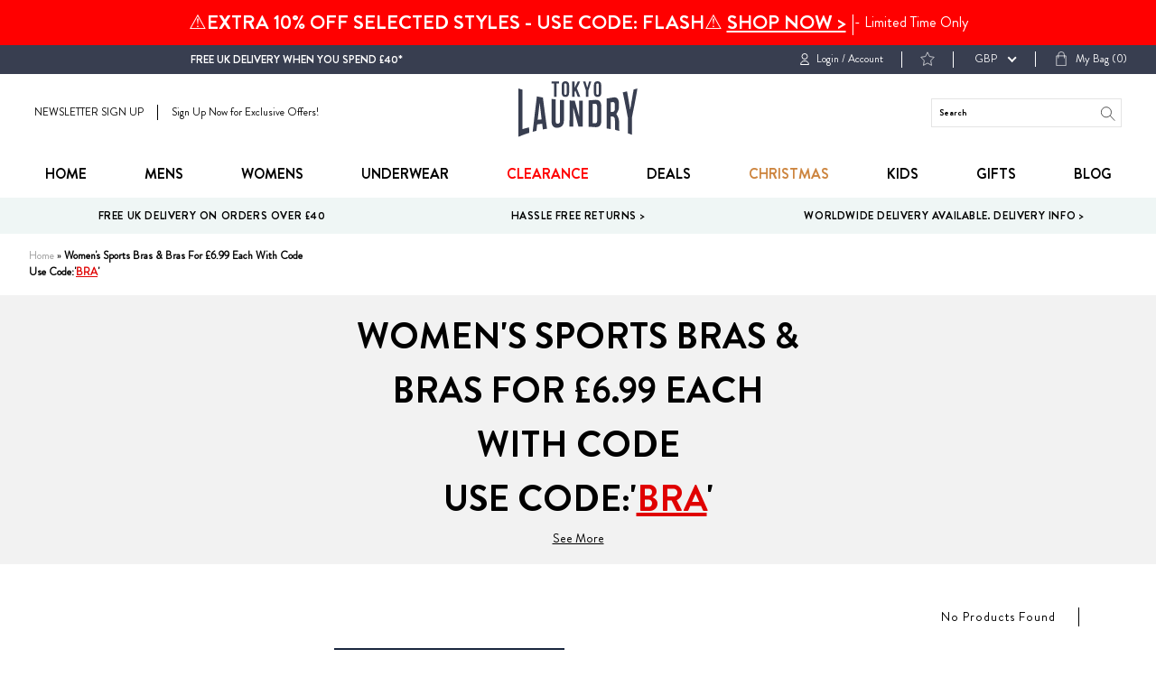

--- FILE ---
content_type: text/html; charset=utf-8
request_url: https://tokyolaundry.com/collections/sports-bra
body_size: 50445
content:
<!doctype html>
<!--[if IE 9]> <html class="ie9 no-js supports-no-cookies" lang="en"> <![endif]-->
<!--[if (gt IE 9)|!(IE)]><!--> <html class="no-js supports-no-cookies " lang="en"> <!--<![endif]-->
<head><script src="https://country-blocker.zend-apps.com/scripts/2148/c7ea80155da6839ccc5a6ec630e7578c.js" async></script>
  <meta charset="utf-8">
  <meta name="robots" content="INDEX,FOLLOW"/>
  <meta http-equiv="X-UA-Compatible" content="IE=edge">
  <meta name="viewport" content="width=device-width,initial-scale=1">
  <link rel="canonical" href="https://tokyolaundry.com/collections/sports-bra">
  
  <!-- Google Tag Manager -->
<script>(function(w,d,s,l,i){w[l]=w[l]||[];w[l].push({'gtm.start':
new Date().getTime(),event:'gtm.js'});var f=d.getElementsByTagName(s)[0],
j=d.createElement(s),dl=l!='dataLayer'?'&l='+l:'';j.async=true;j.src=
'https://www.googletagmanager.com/gtm.js?id='+i+dl;f.parentNode.insertBefore(j,f);
})(window,document,'script','dataLayer','GTM-M693K5P');</script>
<!-- End Google Tag Manager -->

<script>   
  (function() {
      class Ultimate_Shopify_DataLayer {
        constructor() {
          window.dataLayer = window.dataLayer || []; 
          
          // use a prefix of events name
          this.eventPrefix = '';

          //Keep the value false to get non-formatted product ID
          this.formattedItemId = true; 

          // data schema
          this.dataSchema = {
            ecommerce: {
                show: true
            },
            dynamicRemarketing: {
                show: false,
                business_vertical: 'retail'
            }
          }

          // add to wishlist selectors
          this.addToWishListSelectors = {
            'addWishListIcon': '',
            'gridItemSelector': '',
            'productLinkSelector': 'a[href*="/products/"]'
          }

          // quick view selectors
          this.quickViewSelector = {
            'quickViewElement': '',
            'gridItemSelector': '',
            'productLinkSelector': 'a[href*="/products/"]'
          }

          // mini cart button selector
          this.miniCartButton = [
            'a[href="/cart"]', 
          ];
          this.miniCartAppersOn = 'click';


          // begin checkout buttons/links selectors
          this.beginCheckoutButtons = [
            'input[name="checkout"]',
            'button[name="checkout"]',
            'a[href="/checkout"]',
            '.additional-checkout-buttons',
          ];

          // direct checkout button selector
          this.shopifyDirectCheckoutButton = [
            '.shopify-payment-button'
          ]

          //Keep the value true if Add to Cart redirects to the cart page
          this.isAddToCartRedirect = false;
          
          // keep the value false if cart items increment/decrement/remove refresh page 
          this.isAjaxCartIncrementDecrement = true;
          

          // Caution: Do not modify anything below this line, as it may result in it not functioning correctly.
          this.cart = {"note":null,"attributes":{},"original_total_price":0,"total_price":0,"total_discount":0,"total_weight":0.0,"item_count":0,"items":[],"requires_shipping":false,"currency":"GBP","items_subtotal_price":0,"cart_level_discount_applications":[],"checkout_charge_amount":0}
          this.countryCode = "GB";
          this.collectData();  
          this.storeURL = "https://tokyolaundry.com";
          localStorage.setItem('shopCountryCode', this.countryCode);
        }

        updateCart() {
          fetch("/cart.js")
          .then((response) => response.json())
          .then((data) => {
            this.cart = data;
          });
        }

       debounce(delay) {         
          let timeoutId;
          return function(func) {
            const context = this;
            const args = arguments;
            
            clearTimeout(timeoutId);
            
            timeoutId = setTimeout(function() {
              func.apply(context, args);
            }, delay);
          };
        }

        eventConsole(eventName, eventData) {
          const css1 = 'background: red; color: #fff; font-size: normal; border-radius: 3px 0 0 3px; padding: 3px 4px;';
          const css2 = 'background-color: blue; color: #fff; font-size: normal; border-radius: 0 3px 3px 0; padding: 3px 4px;';
          console.log('%cGTM DataLayer Event:%c' + eventName, css1, css2, eventData);
        }

        collectData() { 
            this.customerData();
            this.ajaxRequestData();
            this.searchPageData();
            this.miniCartData();
            this.beginCheckoutData();
  
            
  
            
  
            
              this.collectionsPageData();
            
            
            this.addToWishListData();
            this.quickViewData();
            this.formData();
            this.phoneClickData();
            this.emailClickData();
        }        

        //logged-in customer data 
        customerData() {
            const currentUser = {};
            

            if (currentUser.email) {
              currentUser.hash_email = "e3b0c44298fc1c149afbf4c8996fb92427ae41e4649b934ca495991b7852b855"
            }

            if (currentUser.phone) {
              currentUser.hash_phone = "e3b0c44298fc1c149afbf4c8996fb92427ae41e4649b934ca495991b7852b855"
            }

            window.dataLayer = window.dataLayer || [];
            dataLayer.push({
              customer: currentUser
            });
        }

        // add_to_cart, remove_from_cart, search
        ajaxRequestData() {
          const self = this;
          
          // handle non-ajax add to cart
          if(this.isAddToCartRedirect) {
            document.addEventListener('submit', function(event) {
              const addToCartForm = event.target.closest('form[action="/cart/add"]');
              if(addToCartForm) {
                event.preventDefault();
                
                const formData = new FormData(addToCartForm);
            
                fetch(window.Shopify.routes.root + 'cart/add.js', {
                  method: 'POST',
                  body: formData
                })
                .then(response => {
                    window.location.href = "/cart";
                })
                .catch((error) => {
                  console.error('Error:', error);
                });
              }
            });
          }
          
          // fetch
          let originalFetch = window.fetch;
          let debounce = this.debounce(800);
          
          window.fetch = function () {
            return originalFetch.apply(this, arguments).then((response) => {
              if (response.ok) {
                let cloneResponse = response.clone();
                let requestURL = arguments[0]['url'] || arguments[0];
                
                if(/.*\/search\/?.*\?.*q=.+/.test(requestURL) && !requestURL.includes('&requestFrom=uldt')) {   
                  const queryString = requestURL.split('?')[1];
                  const urlParams = new URLSearchParams(queryString);
                  const search_term = urlParams.get("q");

                  debounce(function() {
                    fetch(`${self.storeURL}/search/suggest.json?q=${search_term}&resources[type]=product&requestFrom=uldt`)
                      .then(res => res.json())
                      .then(function(data) {
                            const products = data.resources.results.products;
                            if(products.length) {
                              const fetchRequests = products.map(product =>
                                fetch(`${self.storeURL}/${product.url.split('?')[0]}.js`)
                                  .then(response => response.json())
                                  .catch(error => console.error('Error fetching:', error))
                              );

                              Promise.all(fetchRequests)
                                .then(products => {
                                    const items = products.map((product) => {
                                      return {
                                        product_id: product.id,
                                        product_title: product.title,
                                        variant_id: product.variants[0].id,
                                        variant_title: product.variants[0].title,
                                        vendor: product.vendor,
                                        total_discount: 0,
                                        final_price: product.price_min,
                                        product_type: product.type, 
                                        quantity: 1
                                      }
                                    });

                                    self.ecommerceDataLayer('search', {search_term, items});
                                })
                            }else {
                              self.ecommerceDataLayer('search', {search_term, items: []});
                            }
                      });
                  });
                }
                else if (requestURL.includes("/cart/add")) {
                  cloneResponse.text().then((text) => {
                    let data = JSON.parse(text);

                    if(data.items && Array.isArray(data.items)) {
                      data.items.forEach(function(item) {
                         self.ecommerceDataLayer('add_to_cart', {items: [item]});
                      })
                    } else {
                      self.ecommerceDataLayer('add_to_cart', {items: [data]});
                    }
                    self.updateCart();
                  });
                }else if(requestURL.includes("/cart/change") || requestURL.includes("/cart/update")) {
                  
                   cloneResponse.text().then((text) => {
                     
                    let newCart = JSON.parse(text);
                    let newCartItems = newCart.items;
                    let oldCartItems = self.cart.items;

                    for(let i = 0; i < oldCartItems.length; i++) {
                      let item = oldCartItems[i];
                      let newItem = newCartItems.find(newItems => newItems.id === item.id);


                      if(newItem) {

                        if(newItem.quantity > item.quantity) {
                          // cart item increment
                          let quantity = (newItem.quantity - item.quantity);
                          let updatedItem = {...item, quantity}
                          self.ecommerceDataLayer('add_to_cart', {items: [updatedItem]});
                          self.updateCart(); 

                        }else if(newItem.quantity < item.quantity) {
                          // cart item decrement
                          let quantity = (item.quantity - newItem.quantity);
                          let updatedItem = {...item, quantity}
                          self.ecommerceDataLayer('remove_from_cart', {items: [updatedItem]});
                          self.updateCart(); 
                        }
                        

                      }else {
                        self.ecommerceDataLayer('remove_from_cart', {items: [item]});
                        self.updateCart(); 
                      }
                    }
                     
                  });
                }
              }
              return response;
            });
          }
          // end fetch 


          //xhr
          var origXMLHttpRequest = XMLHttpRequest;
          XMLHttpRequest = function() {
            var requestURL;
    
            var xhr = new origXMLHttpRequest();
            var origOpen = xhr.open;
            var origSend = xhr.send;
            
            // Override the `open` function.
            xhr.open = function(method, url) {
                requestURL = url;
                return origOpen.apply(this, arguments);
            };
    
    
            xhr.send = function() {
    
                // Only proceed if the request URL matches what we're looking for.
                if (requestURL.includes("/cart/add") || requestURL.includes("/cart/change") || /.*\/search\/?.*\?.*q=.+/.test(requestURL)) {
        
                    xhr.addEventListener('load', function() {
                        if (xhr.readyState === 4) {
                            if (xhr.status >= 200 && xhr.status < 400) { 

                              if(/.*\/search\/?.*\?.*q=.+/.test(requestURL) && !requestURL.includes('&requestFrom=uldt')) {
                                const queryString = requestURL.split('?')[1];
                                const urlParams = new URLSearchParams(queryString);
                                const search_term = urlParams.get("q");

                                debounce(function() {
                                    fetch(`${self.storeURL}/search/suggest.json?q=${search_term}&resources[type]=product&requestFrom=uldt`)
                                      .then(res => res.json())
                                      .then(function(data) {
                                            const products = data.resources.results.products;
                                            if(products.length) {
                                              const fetchRequests = products.map(product =>
                                                fetch(`${self.storeURL}/${product.url.split('?')[0]}.js`)
                                                  .then(response => response.json())
                                                  .catch(error => console.error('Error fetching:', error))
                                              );
                
                                              Promise.all(fetchRequests)
                                                .then(products => {
                                                    const items = products.map((product) => {
                                                      return {
                                                        product_id: product.id,
                                                        product_title: product.title,
                                                        variant_id: product.variants[0].id,
                                                        variant_title: product.variants[0].title,
                                                        vendor: product.vendor,
                                                        total_discount: 0,
                                                        final_price: product.price_min,
                                                        product_type: product.type, 
                                                        quantity: 1
                                                      }
                                                    });
                
                                                    self.ecommerceDataLayer('search', {search_term, items});
                                                })
                                            }else {
                                              self.ecommerceDataLayer('search', {search_term, items: []});
                                            }
                                      });
                                  });

                              }

                              else if(requestURL.includes("/cart/add")) {
                                  const data = JSON.parse(xhr.responseText);

                                  if(data.items && Array.isArray(data.items)) {
                                    data.items.forEach(function(item) {
                                        self.ecommerceDataLayer('add_to_cart', {items: [item]});
                                      })
                                  } else {
                                    self.ecommerceDataLayer('add_to_cart', {items: [data]});
                                  }
                                  self.updateCart();
                                 
                               }else if(requestURL.includes("/cart/change")) {
                                 
                                  const newCart = JSON.parse(xhr.responseText);
                                  const newCartItems = newCart.items;
                                  let oldCartItems = self.cart.items;
              
                                  for(let i = 0; i < oldCartItems.length; i++) {
                                    let item = oldCartItems[i];
                                    let newItem = newCartItems.find(newItems => newItems.id === item.id);
              
              
                                    if(newItem) {
                                      if(newItem.quantity > item.quantity) {
                                        // cart item increment
                                        let quantity = (newItem.quantity - item.quantity);
                                        let updatedItem = {...item, quantity}
                                        self.ecommerceDataLayer('add_to_cart', {items: [updatedItem]});
                                        self.updateCart(); 
              
                                      }else if(newItem.quantity < item.quantity) {
                                        // cart item decrement
                                        let quantity = (item.quantity - newItem.quantity);
                                        let updatedItem = {...item, quantity}
                                        self.ecommerceDataLayer('remove_from_cart', {items: [updatedItem]});
                                        self.updateCart(); 
                                      }
                                      
              
                                    }else {
                                      self.ecommerceDataLayer('remove_from_cart', {items: [item]});
                                      self.updateCart(); 
                                    }
                                  }
                               }          
                            }
                        }
                    });
                }
    
                return origSend.apply(this, arguments);
            };
    
            return xhr;
          }; 
          //end xhr
        }

        // search event from search page
        searchPageData() {
          const self = this;
          let pageUrl = window.location.href;
          
          if(/.+\/search\?.*\&?q=.+/.test(pageUrl)) {   
            const queryString = pageUrl.split('?')[1];
            const urlParams = new URLSearchParams(queryString);
            const search_term = urlParams.get("q");
                
            fetch(`https://tokyolaundry.com/search/suggest.json?q=${search_term}&resources[type]=product&requestFrom=uldt`)
            .then(res => res.json())
            .then(function(data) {
                  const products = data.resources.results.products;
                  if(products.length) {
                    const fetchRequests = products.map(product =>
                      fetch(`${self.storeURL}/${product.url.split('?')[0]}.js`)
                        .then(response => response.json())
                        .catch(error => console.error('Error fetching:', error))
                    );
                    Promise.all(fetchRequests)
                    .then(products => {
                        const items = products.map((product) => {
                            return {
                            product_id: product.id,
                            product_title: product.title,
                            variant_id: product.variants[0].id,
                            variant_title: product.variants[0].title,
                            vendor: product.vendor,
                            total_discount: 0,
                            final_price: product.price_min,
                            product_type: product.type, 
                            quantity: 1
                            }
                        });

                        self.ecommerceDataLayer('search', {search_term, items});
                    });
                  }else {
                    self.ecommerceDataLayer('search', {search_term, items: []});
                  }
            });
          }
        }

        // view_cart
        miniCartData() {
          if(this.miniCartButton.length) {
            let self = this;
            if(this.miniCartAppersOn === 'hover') {
              this.miniCartAppersOn = 'mouseenter';
            }
            this.miniCartButton.forEach((selector) => {
              let miniCartButtons = document.querySelectorAll(selector);
              miniCartButtons.forEach((miniCartButton) => {
                  miniCartButton.addEventListener(self.miniCartAppersOn, () => {
                    self.ecommerceDataLayer('view_cart', self.cart);
                  });
              })
            });
          }
        }

        // begin_checkout
        beginCheckoutData() {
          let self = this;
          document.addEventListener('pointerdown', (event) => {
            let targetElement = event.target.closest(self.beginCheckoutButtons.join(', '));
            if(targetElement) {
              self.ecommerceDataLayer('begin_checkout', self.cart);
            }
          });
        }

        // view_cart, add_to_cart, remove_from_cart
        viewCartPageData() {
          
          this.ecommerceDataLayer('view_cart', this.cart);

          //if cart quantity chagne reload page 
          if(!this.isAjaxCartIncrementDecrement) {
            const self = this;
            document.addEventListener('pointerdown', (event) => {
              const target = event.target.closest('a[href*="/cart/change?"]');
              if(target) {
                const linkUrl = target.getAttribute('href');
                const queryString = linkUrl.split("?")[1];
                const urlParams = new URLSearchParams(queryString);
                const newQuantity = urlParams.get("quantity");
                const line = urlParams.get("line");
                const cart_id = urlParams.get("id");
        
                
                if(newQuantity && (line || cart_id)) {
                  let item = line ? {...self.cart.items[line - 1]} : self.cart.items.find(item => item.key === cart_id);
        
                  let event = 'add_to_cart';
                  if(newQuantity < item.quantity) {
                    event = 'remove_from_cart';
                  }
        
                  let quantity = Math.abs(newQuantity - item.quantity);
                  item['quantity'] = quantity;
        
                  self.ecommerceDataLayer(event, {items: [item]});
                }
              }
            });
          }
        }

        productSinglePage() {
        
        }

        collectionsPageData() {
          var ecommerce = {
            'items': [
              
                {
                    'product_id': 4748817039411,
                    'variant_id': 32754147524659,
                    'vendor': "Tokyo Laundry",
                    'total_discount': 0,
                    'variant_title': "S",
                    'product_title': "Pegasi Non-Wired Full Cup Soft Padded Cotton Bra in Black - Tokyo Laundry",
                    'final_price': Number(999),
                    'product_type': "Bra",
                    'item_list_id': 261064785971,
                    'item_list_name': "Women's Sports Bras \u0026 Bras For £6.99 Each With Code\u003cbr\u003eUse Code:'\u003cu\u003e\u003cfont color=\"#E00101\"\u003eBRA\u003c\/font\u003e\u003c\/u\u003e'",
                    'quantity': 1
                },
              
                {
                    'product_id': 4748817203251,
                    'variant_id': 32754148016179,
                    'vendor': "Tokyo Laundry",
                    'total_discount': 0,
                    'variant_title': "S",
                    'product_title': "Galexia Non-Wired Soft Padded Cotton Sports Style Bra in Mid Grey Marl - Tokyo Laundry",
                    'final_price': Number(999),
                    'product_type': "Bra",
                    'item_list_id': 261064785971,
                    'item_list_name': "Women's Sports Bras \u0026 Bras For £6.99 Each With Code\u003cbr\u003eUse Code:'\u003cu\u003e\u003cfont color=\"#E00101\"\u003eBRA\u003c\/font\u003e\u003c\/u\u003e'",
                    'quantity': 1
                },
              
                {
                    'product_id': 4748817006643,
                    'variant_id': 32754147426355,
                    'vendor': "Tokyo Laundry",
                    'total_discount': 0,
                    'variant_title': "S",
                    'product_title': "Pegasi Non-Wired Full Cup Soft Padded Cotton Bra in Optic White - Tokyo Laundry",
                    'final_price': Number(999),
                    'product_type': "Bra",
                    'item_list_id': 261064785971,
                    'item_list_name': "Women's Sports Bras \u0026 Bras For £6.99 Each With Code\u003cbr\u003eUse Code:'\u003cu\u003e\u003cfont color=\"#E00101\"\u003eBRA\u003c\/font\u003e\u003c\/u\u003e'",
                    'quantity': 1
                },
              
                {
                    'product_id': 4748817104947,
                    'variant_id': 32754147721267,
                    'vendor': "Tokyo Laundry",
                    'total_discount': 0,
                    'variant_title': "S",
                    'product_title': "Saros Non-Wired Full Cup Soft Padded Cotton Bra in Optic White - Tokyo Laundry",
                    'final_price': Number(999),
                    'product_type': "Bra",
                    'item_list_id': 261064785971,
                    'item_list_name': "Women's Sports Bras \u0026 Bras For £6.99 Each With Code\u003cbr\u003eUse Code:'\u003cu\u003e\u003cfont color=\"#E00101\"\u003eBRA\u003c\/font\u003e\u003c\/u\u003e'",
                    'quantity': 1
                },
              
                {
                    'product_id': 4748817170483,
                    'variant_id': 32754147917875,
                    'vendor': "Tokyo Laundry",
                    'total_discount': 0,
                    'variant_title': "S",
                    'product_title': "Galexia Non-Wired Soft Padded Cotton Sports Style Bra in Black - Tokyo Laundry",
                    'final_price': Number(999),
                    'product_type': "Bra",
                    'item_list_id': 261064785971,
                    'item_list_name': "Women's Sports Bras \u0026 Bras For £6.99 Each With Code\u003cbr\u003eUse Code:'\u003cu\u003e\u003cfont color=\"#E00101\"\u003eBRA\u003c\/font\u003e\u003c\/u\u003e'",
                    'quantity': 1
                },
              
                {
                    'product_id': 4748817072179,
                    'variant_id': 32754147622963,
                    'vendor': "Tokyo Laundry",
                    'total_discount': 0,
                    'variant_title': "S",
                    'product_title': "Pegasi Non-Wired Full Cup Soft Padded Cotton Bra in Mid Grey Marl - Tokyo Laundry",
                    'final_price': Number(999),
                    'product_type': "Bra",
                    'item_list_id': 261064785971,
                    'item_list_name': "Women's Sports Bras \u0026 Bras For £6.99 Each With Code\u003cbr\u003eUse Code:'\u003cu\u003e\u003cfont color=\"#E00101\"\u003eBRA\u003c\/font\u003e\u003c\/u\u003e'",
                    'quantity': 1
                },
              
                {
                    'product_id': 4748817137715,
                    'variant_id': 32754147819571,
                    'vendor': "Tokyo Laundry",
                    'total_discount': 0,
                    'variant_title': "S",
                    'product_title': "Saros Non-Wired Full Cup Soft Padded Cotton Bra in Black - Tokyo Laundry",
                    'final_price': Number(999),
                    'product_type': "Bra",
                    'item_list_id': 261064785971,
                    'item_list_name': "Women's Sports Bras \u0026 Bras For £6.99 Each With Code\u003cbr\u003eUse Code:'\u003cu\u003e\u003cfont color=\"#E00101\"\u003eBRA\u003c\/font\u003e\u003c\/u\u003e'",
                    'quantity': 1
                },
              
              ]
          };

          ecommerce['item_list_id'] = 261064785971
          ecommerce['item_list_name'] = "Women's Sports Bras \u0026 Bras For £6.99 Each With Code\u003cbr\u003eUse Code:'\u003cu\u003e\u003cfont color=\"#E00101\"\u003eBRA\u003c\/font\u003e\u003c\/u\u003e'"

          this.ecommerceDataLayer('view_item_list', ecommerce);
        }
        
        
        // add to wishlist
        addToWishListData() {
          if(this.addToWishListSelectors && this.addToWishListSelectors.addWishListIcon) {
            const self = this;
            document.addEventListener('pointerdown', (event) => {
              let target = event.target;
              
              if(target.closest(self.addToWishListSelectors.addWishListIcon)) {
                let pageULR = window.location.href.replace(/\?.+/, '');
                let requestURL = undefined;
          
                if(/\/products\/[^/]+$/.test(pageULR)) {
                  requestURL = pageULR;
                } else if(self.addToWishListSelectors.gridItemSelector && self.addToWishListSelectors.productLinkSelector) {
                  let itemElement = target.closest(self.addToWishListSelectors.gridItemSelector);
                  if(itemElement) {
                    let linkElement = itemElement.querySelector(self.addToWishListSelectors.productLinkSelector); 
                    if(linkElement) {
                      let link = linkElement.getAttribute('href').replace(/\?.+/g, '');
                      if(link && /\/products\/[^/]+$/.test(link)) {
                        requestURL = link;
                      }
                    }
                  }
                }

                if(requestURL) {
                  fetch(requestURL + '.json')
                    .then(res => res.json())
                    .then(result => {
                      let data = result.product;                    
                      if(data) {
                        let dataLayerData = {
                          product_id: data.id,
                            variant_id: data.variants[0].id,
                            product_title: data.title,
                          quantity: 1,
                          final_price: parseFloat(data.variants[0].price) * 100,
                          total_discount: 0,
                          product_type: data.product_type,
                          vendor: data.vendor,
                          variant_title: (data.variants[0].title !== 'Default Title') ? data.variants[0].title : undefined,
                          sku: data.variants[0].sku,
                        }

                        self.ecommerceDataLayer('add_to_wishlist', {items: [dataLayerData]});
                      }
                    });
                }
              }
            });
          }
        }

        quickViewData() {
          if(this.quickViewSelector.quickViewElement && this.quickViewSelector.gridItemSelector && this.quickViewSelector.productLinkSelector) {
            const self = this;
            document.addEventListener('pointerdown', (event) => {
              let target = event.target;
              if(target.closest(self.quickViewSelector.quickViewElement)) {
                let requestURL = undefined;
                let itemElement = target.closest(this.quickViewSelector.gridItemSelector );
                
                if(itemElement) {
                  let linkElement = itemElement.querySelector(self.quickViewSelector.productLinkSelector); 
                  if(linkElement) {
                    let link = linkElement.getAttribute('href').replace(/\?.+/g, '');
                    if(link && /\/products\/[^/]+$/.test(link)) {
                      requestURL = link;
                    }
                  }
                }   
                
                if(requestURL) {
                    fetch(requestURL + '.json')
                      .then(res => res.json())
                      .then(result => {
                        let data = result.product;                    
                        if(data) {
                          let dataLayerData = {
                            product_id: data.id,
                            variant_id: data.variants[0].id,
                            product_title: data.title,
                            quantity: 1,
                            final_price: parseFloat(data.variants[0].price) * 100,
                            total_discount: 0,
                            product_type: data.product_type,
                            vendor: data.vendor,
                            variant_title: (data.variants[0].title !== 'Default Title') ? data.variants[0].title : undefined,
                            sku: data.variants[0].sku,
                          }
  
                          self.ecommerceDataLayer('view_item', {items: [dataLayerData]});
                          self.quickViewVariants = data.variants;
                          self.quickViewedItem = dataLayerData;
                        }
                      });
                  }
              }
            });

            
              if(this.shopifyDirectCheckoutButton.length) {
                let self = this;
                document.addEventListener('pointerdown', (event) => {
                  let target = event.target;
                  let checkoutButton = event.target.closest(this.shopifyDirectCheckoutButton.join(', '));
                  
                  if(self.quickViewVariants && self.quickViewedItem && self.quickViewVariants.length && checkoutButton) {

                    let checkoutForm = checkoutButton.closest('form[action*="/cart/add"]');
                    if(checkoutForm) {
                        let quantity = 1;
                        let varientInput = checkoutForm.querySelector('input[name="id"]');
                        let quantitySelector = checkoutForm.getAttribute('id');

                        if(quantitySelector) {
                          let quentityInput = document.querySelector('input[name="quantity"][form="'+quantitySelector+'"]');
                          if(quentityInput) {
                              quantity = +quentityInput.value;
                          }
                        }

                        if(varientInput) {
                            let variant_id = parseInt(varientInput.value);

                            if(variant_id) {
                                const variant = self.quickViewVariants.find(item => item.id === +variant_id);
                                if(variant && self.quickViewedItem) {
                                    self.quickViewedItem['variant_id'] = variant_id;
                                    self.quickViewedItem['variant_title'] = variant.title;
                                    self.quickViewedItem['final_price'] = parseFloat(variant.price) * 100;
                                    self.quickViewedItem['quantity'] = quantity; 
    
                                    self.ecommerceDataLayer('add_to_cart', {items: [self.quickViewedItem]});
                                    self.ecommerceDataLayer('begin_checkout', {items: [self.quickViewedItem]});
                                }
                            }
                        }
                    }

                  }
                }); 
            }
            
          }
        }

        // all ecommerce events
        ecommerceDataLayer(event, data) {
          const self = this;
          dataLayer.push({ 'ecommerce': null });
          const dataLayerData = {
            "event": this.eventPrefix + event,
            'ecommerce': {
               'currency': this.cart.currency,
               'items': data.items.map((item, index) => {
                 const dataLayerItem = {
                    'index': index,
                    'item_id': this.formattedItemId  ? `shopify_${this.countryCode}_${item.product_id}_${item.variant_id}` : item.product_id.toString(),
                    'product_id': item.product_id.toString(),
                    'variant_id': item.variant_id.toString(),
                    'item_name': item.product_title,
                    'quantity': item.quantity,
                    'price': +((item.final_price / 100).toFixed(2)),
                    'discount': item.total_discount ? +((item.total_discount / 100).toFixed(2)) : 0 
                }

                if(item.product_type) {
                  dataLayerItem['item_category'] = item.product_type;
                }
                
                if(item.vendor) {
                  dataLayerItem['item_brand'] = item.vendor;
                }
               
                if(item.variant_title && item.variant_title !== 'Default Title') {
                  dataLayerItem['item_variant'] = item.variant_title;
                }
              
                if(item.sku) {
                  dataLayerItem['sku'] = item.sku;
                }

                if(item.item_list_name) {
                  dataLayerItem['item_list_name'] = item.item_list_name;
                }

                if(item.item_list_id) {
                  dataLayerItem['item_list_id'] = item.item_list_id.toString()
                }

                return dataLayerItem;
              })
            }
          }

          if(data.total_price !== undefined) {
            dataLayerData['ecommerce']['value'] =  +((data.total_price / 100).toFixed(2));
          } else {
            dataLayerData['ecommerce']['value'] = +(dataLayerData['ecommerce']['items'].reduce((total, item) => total + (item.price * item.quantity), 0)).toFixed(2);
          }
          
          if(data.item_list_id) {
            dataLayerData['ecommerce']['item_list_id'] = data.item_list_id;
          }
          
          if(data.item_list_name) {
            dataLayerData['ecommerce']['item_list_name'] = data.item_list_name;
          }

          if(data.search_term) {
            dataLayerData['search_term'] = data.search_term;
          }

          if(self.dataSchema.dynamicRemarketing && self.dataSchema.dynamicRemarketing.show) {
            dataLayer.push({ 'dynamicRemarketing': null });
            dataLayerData['dynamicRemarketing'] = {
                value: dataLayerData.ecommerce.value,
                items: dataLayerData.ecommerce.items.map(item => ({id: item.item_id, google_business_vertical: self.dataSchema.dynamicRemarketing.business_vertical}))
            }
          }

          if(!self.dataSchema.ecommerce ||  !self.dataSchema.ecommerce.show) {
            delete dataLayerData['ecommerce'];
          }

          dataLayer.push(dataLayerData);
          self.eventConsole(self.eventPrefix + event, dataLayerData);
        }

        
        // contact form submit & newsletters signup
        formData() {
          const self = this;
          document.addEventListener('submit', function(event) {

            let targetForm = event.target.closest('form[action^="/contact"]');


            if(targetForm) {
              const formData = {
                form_location: window.location.href,
                form_id: targetForm.getAttribute('id'),
                form_classes: targetForm.getAttribute('class')
              };
                            
              let formType = targetForm.querySelector('input[name="form_type"]');
              let inputs = targetForm.querySelectorAll("input:not([type=hidden]):not([type=submit]), textarea, select");
              
              inputs.forEach(function(input) {
                var inputName = input.name;
                var inputValue = input.value;
                
                if (inputName && inputValue) {
                  var matches = inputName.match(/\[(.*?)\]/);
                  if (matches && matches.length > 1) {
                     var fieldName = matches[1];
                     formData[fieldName] = input.value;
                  }
                }
              });
              
              if(formType && formType.value === 'customer') {
                dataLayer.push({ event: self.eventPrefix + 'newsletter_signup', ...formData});
                self.eventConsole(self.eventPrefix + 'newsletter_signup', { event: self.eventPrefix + 'newsletter_signup', ...formData});

              } else if(formType && formType.value === 'contact') {
                dataLayer.push({ event: self.eventPrefix + 'contact_form_submit', ...formData});
                self.eventConsole(self.eventPrefix + 'contact_form_submit', { event: self.eventPrefix + 'contact_form_submit', ...formData});
              }
            }
          });

        }

        // phone_number_click event
        phoneClickData() {
          const self = this; 
          document.addEventListener('click', function(event) {
            let target = event.target.closest('a[href^="tel:"]');
            if(target) {
              let phone_number = target.getAttribute('href').replace('tel:', '');
              let eventData = {
                event: self.eventPrefix + 'phone_number_click',
                page_location: window.location.href,
                link_classes: target.getAttribute('class'),
                link_id: target.getAttribute('id'),
                phone_number
              }

              dataLayer.push(eventData);
              this.eventConsole(self.eventPrefix + 'phone_number_click', eventData);
            }
          });
        }
  
        // email_click event
        emailClickData() {
          const self = this; 
          document.addEventListener('click', function(event) {
            let target = event.target.closest('a[href^="mailto:"]');
            if(target) {
              let email_address = target.getAttribute('href').replace('mailto:', '');
              let eventData = {
                event: self.eventPrefix + 'email_click',
                page_location: window.location.href,
                link_classes: target.getAttribute('class'),
                link_id: target.getAttribute('id'),
                email_address
              }

              dataLayer.push(eventData);
              this.eventConsole(self.eventPrefix + 'email_click', eventData);
            }
          });
        }
      } 
      // end Ultimate_Shopify_DataLayer

      document.addEventListener('DOMContentLoaded', function() {
        try{
          new Ultimate_Shopify_DataLayer();
        }catch(error) {
          console.log(error);
        }
      });
    
  })();
</script>


  <!-- Brandon Grotesque Font -->
  <link rel="stylesheet" href="https://use.typekit.net/jsy1hpt.css">

  
    <link rel="shortcut icon" href="//tokyolaundry.com/cdn/shop/files/favicon_circle_192x192_ee488626-5dc1-4f7b-937d-12e422880855_32x32.png?v=1613573646" type="image/png">
  

  
  <title>
    Women&#39;s Sports Bras &amp;amp; Bras For £6.99 Each With CodeUse Code:&#39;BRA&#39;
    
    
    
      &ndash; Tokyo Laundry
    
  </title>

  

  
<meta property="og:site_name" content="Tokyo Laundry">
<meta property="og:url" content="https://tokyolaundry.com/collections/sports-bra">
<meta property="og:title" content="Women&#39;s Sports Bras &amp;amp; Bras For £6.99 Each With CodeUse Code:&#39;BRA&#39;">
<meta property="og:type" content="website">
<meta property="og:description" content="Tokyo Laundry underwear, mens underwear, womens underwear, boxer shorts, mens summer jackets, padded jackets, joggers, mens tops, t shirts and polo shirts. Free Delivery UK!">


<meta name="twitter:site" content="@tokyolaundry68">
<meta name="twitter:card" content="summary_large_image">
<meta name="twitter:title" content="Women&#39;s Sports Bras &amp;amp; Bras For £6.99 Each With CodeUse Code:&#39;BRA&#39;">
<meta name="twitter:description" content="Tokyo Laundry underwear, mens underwear, womens underwear, boxer shorts, mens summer jackets, padded jackets, joggers, mens tops, t shirts and polo shirts. Free Delivery UK!">


  <link href="//tokyolaundry.com/cdn/shop/t/48/assets/theme.scss.css?v=8885446103946247491762870716" rel="stylesheet" type="text/css" media="all" />

  <script>
document.documentElement.className = document.documentElement.className.replace('no-js', 'js');

window.theme = {
    strings: {
    addToCart: "Add to Bag",
    soldOut: "Sold Out",
    unavailable: "Unavailable"
    },
    moneyFormat: "£{{amount}}"
};
</script>



<!--[if (gt IE 9)|!(IE)]><!--><script src="//tokyolaundry.com/cdn/shop/t/48/assets/vendor.js?v=100720748752691202391732622073" defer="defer"></script><!--<![endif]-->
<!--[if lt IE 9]><script src="//tokyolaundry.com/cdn/shop/t/48/assets/vendor.js?v=100720748752691202391732622073"></script><![endif]-->

<!--[if (gt IE 9)|!(IE)]><!--><script src="//tokyolaundry.com/cdn/shop/t/48/assets/theme.js?v=125936471690280141711732622073" defer="defer"></script><!--<![endif]-->
<!--[if lt IE 9]><script src="//tokyolaundry.com/cdn/shop/t/48/assets/theme.js?v=125936471690280141711732622073"></script><![endif]-->

  <script>window.performance && window.performance.mark && window.performance.mark('shopify.content_for_header.start');</script><meta name="google-site-verification" content="WNu5lBVXndrT3ClJZd5Ld7AyYCUM4ItevdLu98vCZck">
<meta id="shopify-digital-wallet" name="shopify-digital-wallet" content="/1139015731/digital_wallets/dialog">
<meta name="shopify-checkout-api-token" content="d71203f391c90bc922ee6e945f9b437e">
<meta id="in-context-paypal-metadata" data-shop-id="1139015731" data-venmo-supported="false" data-environment="production" data-locale="en_US" data-paypal-v4="true" data-currency="GBP">
<link rel="alternate" type="application/atom+xml" title="Feed" href="/collections/sports-bra.atom" />
<link rel="alternate" type="application/json+oembed" href="https://tokyolaundry.com/collections/sports-bra.oembed">
<script async="async" src="/checkouts/internal/preloads.js?locale=en-GB"></script>
<link rel="preconnect" href="https://shop.app" crossorigin="anonymous">
<script async="async" src="https://shop.app/checkouts/internal/preloads.js?locale=en-GB&shop_id=1139015731" crossorigin="anonymous"></script>
<script id="apple-pay-shop-capabilities" type="application/json">{"shopId":1139015731,"countryCode":"GB","currencyCode":"GBP","merchantCapabilities":["supports3DS"],"merchantId":"gid:\/\/shopify\/Shop\/1139015731","merchantName":"Tokyo Laundry","requiredBillingContactFields":["postalAddress","email","phone"],"requiredShippingContactFields":["postalAddress","email","phone"],"shippingType":"shipping","supportedNetworks":["visa","maestro","masterCard","amex","discover","elo"],"total":{"type":"pending","label":"Tokyo Laundry","amount":"1.00"},"shopifyPaymentsEnabled":true,"supportsSubscriptions":true}</script>
<script id="shopify-features" type="application/json">{"accessToken":"d71203f391c90bc922ee6e945f9b437e","betas":["rich-media-storefront-analytics"],"domain":"tokyolaundry.com","predictiveSearch":true,"shopId":1139015731,"locale":"en"}</script>
<script>var Shopify = Shopify || {};
Shopify.shop = "tokyo-laundry-uk.myshopify.com";
Shopify.locale = "en";
Shopify.currency = {"active":"GBP","rate":"1.0"};
Shopify.country = "GB";
Shopify.theme = {"name":"Current LIVE THEME - AW24","id":176558932344,"schema_name":"Volt","schema_version":"1.0.0","theme_store_id":null,"role":"main"};
Shopify.theme.handle = "null";
Shopify.theme.style = {"id":null,"handle":null};
Shopify.cdnHost = "tokyolaundry.com/cdn";
Shopify.routes = Shopify.routes || {};
Shopify.routes.root = "/";</script>
<script type="module">!function(o){(o.Shopify=o.Shopify||{}).modules=!0}(window);</script>
<script>!function(o){function n(){var o=[];function n(){o.push(Array.prototype.slice.apply(arguments))}return n.q=o,n}var t=o.Shopify=o.Shopify||{};t.loadFeatures=n(),t.autoloadFeatures=n()}(window);</script>
<script>
  window.ShopifyPay = window.ShopifyPay || {};
  window.ShopifyPay.apiHost = "shop.app\/pay";
  window.ShopifyPay.redirectState = null;
</script>
<script id="shop-js-analytics" type="application/json">{"pageType":"collection"}</script>
<script defer="defer" async type="module" src="//tokyolaundry.com/cdn/shopifycloud/shop-js/modules/v2/client.init-shop-cart-sync_BdyHc3Nr.en.esm.js"></script>
<script defer="defer" async type="module" src="//tokyolaundry.com/cdn/shopifycloud/shop-js/modules/v2/chunk.common_Daul8nwZ.esm.js"></script>
<script type="module">
  await import("//tokyolaundry.com/cdn/shopifycloud/shop-js/modules/v2/client.init-shop-cart-sync_BdyHc3Nr.en.esm.js");
await import("//tokyolaundry.com/cdn/shopifycloud/shop-js/modules/v2/chunk.common_Daul8nwZ.esm.js");

  window.Shopify.SignInWithShop?.initShopCartSync?.({"fedCMEnabled":true,"windoidEnabled":true});

</script>
<script>
  window.Shopify = window.Shopify || {};
  if (!window.Shopify.featureAssets) window.Shopify.featureAssets = {};
  window.Shopify.featureAssets['shop-js'] = {"shop-cart-sync":["modules/v2/client.shop-cart-sync_QYOiDySF.en.esm.js","modules/v2/chunk.common_Daul8nwZ.esm.js"],"init-fed-cm":["modules/v2/client.init-fed-cm_DchLp9rc.en.esm.js","modules/v2/chunk.common_Daul8nwZ.esm.js"],"shop-button":["modules/v2/client.shop-button_OV7bAJc5.en.esm.js","modules/v2/chunk.common_Daul8nwZ.esm.js"],"init-windoid":["modules/v2/client.init-windoid_DwxFKQ8e.en.esm.js","modules/v2/chunk.common_Daul8nwZ.esm.js"],"shop-cash-offers":["modules/v2/client.shop-cash-offers_DWtL6Bq3.en.esm.js","modules/v2/chunk.common_Daul8nwZ.esm.js","modules/v2/chunk.modal_CQq8HTM6.esm.js"],"shop-toast-manager":["modules/v2/client.shop-toast-manager_CX9r1SjA.en.esm.js","modules/v2/chunk.common_Daul8nwZ.esm.js"],"init-shop-email-lookup-coordinator":["modules/v2/client.init-shop-email-lookup-coordinator_UhKnw74l.en.esm.js","modules/v2/chunk.common_Daul8nwZ.esm.js"],"pay-button":["modules/v2/client.pay-button_DzxNnLDY.en.esm.js","modules/v2/chunk.common_Daul8nwZ.esm.js"],"avatar":["modules/v2/client.avatar_BTnouDA3.en.esm.js"],"init-shop-cart-sync":["modules/v2/client.init-shop-cart-sync_BdyHc3Nr.en.esm.js","modules/v2/chunk.common_Daul8nwZ.esm.js"],"shop-login-button":["modules/v2/client.shop-login-button_D8B466_1.en.esm.js","modules/v2/chunk.common_Daul8nwZ.esm.js","modules/v2/chunk.modal_CQq8HTM6.esm.js"],"init-customer-accounts-sign-up":["modules/v2/client.init-customer-accounts-sign-up_C8fpPm4i.en.esm.js","modules/v2/client.shop-login-button_D8B466_1.en.esm.js","modules/v2/chunk.common_Daul8nwZ.esm.js","modules/v2/chunk.modal_CQq8HTM6.esm.js"],"init-shop-for-new-customer-accounts":["modules/v2/client.init-shop-for-new-customer-accounts_CVTO0Ztu.en.esm.js","modules/v2/client.shop-login-button_D8B466_1.en.esm.js","modules/v2/chunk.common_Daul8nwZ.esm.js","modules/v2/chunk.modal_CQq8HTM6.esm.js"],"init-customer-accounts":["modules/v2/client.init-customer-accounts_dRgKMfrE.en.esm.js","modules/v2/client.shop-login-button_D8B466_1.en.esm.js","modules/v2/chunk.common_Daul8nwZ.esm.js","modules/v2/chunk.modal_CQq8HTM6.esm.js"],"shop-follow-button":["modules/v2/client.shop-follow-button_CkZpjEct.en.esm.js","modules/v2/chunk.common_Daul8nwZ.esm.js","modules/v2/chunk.modal_CQq8HTM6.esm.js"],"lead-capture":["modules/v2/client.lead-capture_BntHBhfp.en.esm.js","modules/v2/chunk.common_Daul8nwZ.esm.js","modules/v2/chunk.modal_CQq8HTM6.esm.js"],"checkout-modal":["modules/v2/client.checkout-modal_CfxcYbTm.en.esm.js","modules/v2/chunk.common_Daul8nwZ.esm.js","modules/v2/chunk.modal_CQq8HTM6.esm.js"],"shop-login":["modules/v2/client.shop-login_Da4GZ2H6.en.esm.js","modules/v2/chunk.common_Daul8nwZ.esm.js","modules/v2/chunk.modal_CQq8HTM6.esm.js"],"payment-terms":["modules/v2/client.payment-terms_MV4M3zvL.en.esm.js","modules/v2/chunk.common_Daul8nwZ.esm.js","modules/v2/chunk.modal_CQq8HTM6.esm.js"]};
</script>
<script>(function() {
  var isLoaded = false;
  function asyncLoad() {
    if (isLoaded) return;
    isLoaded = true;
    var urls = ["https:\/\/assets.smartwishlist.webmarked.net\/static\/v6\/smartwishlist.js?shop=tokyo-laundry-uk.myshopify.com","https:\/\/chimpstatic.com\/mcjs-connected\/js\/users\/5690d750425f6801df1795a55\/8a2e276c162327b071645723a.js?shop=tokyo-laundry-uk.myshopify.com","https:\/\/dr4qe3ddw9y32.cloudfront.net\/awin-shopify-integration-code.js?aid=4910\u0026v=shopifyApp_5.1.6\u0026ts=1745929255707\u0026shop=tokyo-laundry-uk.myshopify.com"];
    for (var i = 0; i < urls.length; i++) {
      var s = document.createElement('script');
      s.type = 'text/javascript';
      s.async = true;
      s.src = urls[i];
      var x = document.getElementsByTagName('script')[0];
      x.parentNode.insertBefore(s, x);
    }
  };
  if(window.attachEvent) {
    window.attachEvent('onload', asyncLoad);
  } else {
    window.addEventListener('load', asyncLoad, false);
  }
})();</script>
<script id="__st">var __st={"a":1139015731,"offset":0,"reqid":"391688a3-9321-43f8-9071-7a3998c1e26b-1769007158","pageurl":"tokyolaundry.com\/collections\/sports-bra","u":"34e9c8c5ede2","p":"collection","rtyp":"collection","rid":261064785971};</script>
<script>window.ShopifyPaypalV4VisibilityTracking = true;</script>
<script id="captcha-bootstrap">!function(){'use strict';const t='contact',e='account',n='new_comment',o=[[t,t],['blogs',n],['comments',n],[t,'customer']],c=[[e,'customer_login'],[e,'guest_login'],[e,'recover_customer_password'],[e,'create_customer']],r=t=>t.map((([t,e])=>`form[action*='/${t}']:not([data-nocaptcha='true']) input[name='form_type'][value='${e}']`)).join(','),a=t=>()=>t?[...document.querySelectorAll(t)].map((t=>t.form)):[];function s(){const t=[...o],e=r(t);return a(e)}const i='password',u='form_key',d=['recaptcha-v3-token','g-recaptcha-response','h-captcha-response',i],f=()=>{try{return window.sessionStorage}catch{return}},m='__shopify_v',_=t=>t.elements[u];function p(t,e,n=!1){try{const o=window.sessionStorage,c=JSON.parse(o.getItem(e)),{data:r}=function(t){const{data:e,action:n}=t;return t[m]||n?{data:e,action:n}:{data:t,action:n}}(c);for(const[e,n]of Object.entries(r))t.elements[e]&&(t.elements[e].value=n);n&&o.removeItem(e)}catch(o){console.error('form repopulation failed',{error:o})}}const l='form_type',E='cptcha';function T(t){t.dataset[E]=!0}const w=window,h=w.document,L='Shopify',v='ce_forms',y='captcha';let A=!1;((t,e)=>{const n=(g='f06e6c50-85a8-45c8-87d0-21a2b65856fe',I='https://cdn.shopify.com/shopifycloud/storefront-forms-hcaptcha/ce_storefront_forms_captcha_hcaptcha.v1.5.2.iife.js',D={infoText:'Protected by hCaptcha',privacyText:'Privacy',termsText:'Terms'},(t,e,n)=>{const o=w[L][v],c=o.bindForm;if(c)return c(t,g,e,D).then(n);var r;o.q.push([[t,g,e,D],n]),r=I,A||(h.body.append(Object.assign(h.createElement('script'),{id:'captcha-provider',async:!0,src:r})),A=!0)});var g,I,D;w[L]=w[L]||{},w[L][v]=w[L][v]||{},w[L][v].q=[],w[L][y]=w[L][y]||{},w[L][y].protect=function(t,e){n(t,void 0,e),T(t)},Object.freeze(w[L][y]),function(t,e,n,w,h,L){const[v,y,A,g]=function(t,e,n){const i=e?o:[],u=t?c:[],d=[...i,...u],f=r(d),m=r(i),_=r(d.filter((([t,e])=>n.includes(e))));return[a(f),a(m),a(_),s()]}(w,h,L),I=t=>{const e=t.target;return e instanceof HTMLFormElement?e:e&&e.form},D=t=>v().includes(t);t.addEventListener('submit',(t=>{const e=I(t);if(!e)return;const n=D(e)&&!e.dataset.hcaptchaBound&&!e.dataset.recaptchaBound,o=_(e),c=g().includes(e)&&(!o||!o.value);(n||c)&&t.preventDefault(),c&&!n&&(function(t){try{if(!f())return;!function(t){const e=f();if(!e)return;const n=_(t);if(!n)return;const o=n.value;o&&e.removeItem(o)}(t);const e=Array.from(Array(32),(()=>Math.random().toString(36)[2])).join('');!function(t,e){_(t)||t.append(Object.assign(document.createElement('input'),{type:'hidden',name:u})),t.elements[u].value=e}(t,e),function(t,e){const n=f();if(!n)return;const o=[...t.querySelectorAll(`input[type='${i}']`)].map((({name:t})=>t)),c=[...d,...o],r={};for(const[a,s]of new FormData(t).entries())c.includes(a)||(r[a]=s);n.setItem(e,JSON.stringify({[m]:1,action:t.action,data:r}))}(t,e)}catch(e){console.error('failed to persist form',e)}}(e),e.submit())}));const S=(t,e)=>{t&&!t.dataset[E]&&(n(t,e.some((e=>e===t))),T(t))};for(const o of['focusin','change'])t.addEventListener(o,(t=>{const e=I(t);D(e)&&S(e,y())}));const B=e.get('form_key'),M=e.get(l),P=B&&M;t.addEventListener('DOMContentLoaded',(()=>{const t=y();if(P)for(const e of t)e.elements[l].value===M&&p(e,B);[...new Set([...A(),...v().filter((t=>'true'===t.dataset.shopifyCaptcha))])].forEach((e=>S(e,t)))}))}(h,new URLSearchParams(w.location.search),n,t,e,['guest_login'])})(!0,!0)}();</script>
<script integrity="sha256-4kQ18oKyAcykRKYeNunJcIwy7WH5gtpwJnB7kiuLZ1E=" data-source-attribution="shopify.loadfeatures" defer="defer" src="//tokyolaundry.com/cdn/shopifycloud/storefront/assets/storefront/load_feature-a0a9edcb.js" crossorigin="anonymous"></script>
<script crossorigin="anonymous" defer="defer" src="//tokyolaundry.com/cdn/shopifycloud/storefront/assets/shopify_pay/storefront-65b4c6d7.js?v=20250812"></script>
<script data-source-attribution="shopify.dynamic_checkout.dynamic.init">var Shopify=Shopify||{};Shopify.PaymentButton=Shopify.PaymentButton||{isStorefrontPortableWallets:!0,init:function(){window.Shopify.PaymentButton.init=function(){};var t=document.createElement("script");t.src="https://tokyolaundry.com/cdn/shopifycloud/portable-wallets/latest/portable-wallets.en.js",t.type="module",document.head.appendChild(t)}};
</script>
<script data-source-attribution="shopify.dynamic_checkout.buyer_consent">
  function portableWalletsHideBuyerConsent(e){var t=document.getElementById("shopify-buyer-consent"),n=document.getElementById("shopify-subscription-policy-button");t&&n&&(t.classList.add("hidden"),t.setAttribute("aria-hidden","true"),n.removeEventListener("click",e))}function portableWalletsShowBuyerConsent(e){var t=document.getElementById("shopify-buyer-consent"),n=document.getElementById("shopify-subscription-policy-button");t&&n&&(t.classList.remove("hidden"),t.removeAttribute("aria-hidden"),n.addEventListener("click",e))}window.Shopify?.PaymentButton&&(window.Shopify.PaymentButton.hideBuyerConsent=portableWalletsHideBuyerConsent,window.Shopify.PaymentButton.showBuyerConsent=portableWalletsShowBuyerConsent);
</script>
<script data-source-attribution="shopify.dynamic_checkout.cart.bootstrap">document.addEventListener("DOMContentLoaded",(function(){function t(){return document.querySelector("shopify-accelerated-checkout-cart, shopify-accelerated-checkout")}if(t())Shopify.PaymentButton.init();else{new MutationObserver((function(e,n){t()&&(Shopify.PaymentButton.init(),n.disconnect())})).observe(document.body,{childList:!0,subtree:!0})}}));
</script>
<link id="shopify-accelerated-checkout-styles" rel="stylesheet" media="screen" href="https://tokyolaundry.com/cdn/shopifycloud/portable-wallets/latest/accelerated-checkout-backwards-compat.css" crossorigin="anonymous">
<style id="shopify-accelerated-checkout-cart">
        #shopify-buyer-consent {
  margin-top: 1em;
  display: inline-block;
  width: 100%;
}

#shopify-buyer-consent.hidden {
  display: none;
}

#shopify-subscription-policy-button {
  background: none;
  border: none;
  padding: 0;
  text-decoration: underline;
  font-size: inherit;
  cursor: pointer;
}

#shopify-subscription-policy-button::before {
  box-shadow: none;
}

      </style>

<script>window.performance && window.performance.mark && window.performance.mark('shopify.content_for_header.end');</script>

  
<link href="//tokyolaundry.com/cdn/shop/t/48/assets/bc-sf-filter.scss.css?v=166201047198630533361732623022" rel="stylesheet" type="text/css" media="all" />

<meta name="google-site-verification" content="wZOUDkpWz9Pr_7mU8aDjfDF-6ysG4O6Nt3WwEvTHCik" />
  <script type=application/ld+json>{
"@context": "https://schema.org/",
"@type": "Organization",
"name": "Tokyo Laundry",
"description": "Tokyo Laundry underwear, mens underwear, womens underwear, boxer shorts, mens summer jackets, padded jackets, joggers, mens tops, t shirts and polos.",
"aggregateRating": {
"@type": "AggregateRating",
"ratingValue": "4.6",
"bestRating": "5",
"ratingCount": "711"
}}</script>
  
    
<!-- BEGIN app block: shopify://apps/beast-currency-converter/blocks/doubly/267afa86-a419-4d5b-a61b-556038e7294d -->


	<script>
		var DoublyGlobalCurrency, catchXHR = true, bccAppVersion = 1;
       	var DoublyGlobal = {
			theme : 'flags_theme',
			spanClass : 'money',
			cookieName : '_g1565008734',
			ratesUrl :  'https://init.grizzlyapps.com/9e32c84f0db4f7b1eb40c32bdb0bdea9',
			geoUrl : 'https://currency.grizzlyapps.com/83d400c612f9a099fab8f76dcab73a48',
			shopCurrency : 'GBP',
            allowedCurrencies : '["GBP","USD","EUR","CAD","AUD"]',
			countriesJSON : '[]',
			currencyMessage : 'All orders are processed in GBP. While the content of your cart is currently displayed in <span class="selected-currency"></span>, you will checkout using GBP at the most current exchange rate.',
            currencyFormat : 'money_format',
			euroFormat : 'amount',
            removeDecimals : 0,
            roundDecimals : 1,
            roundTo : '99',
            autoSwitch : 0,
			showPriceOnHover : 0,
            showCurrencyMessage : false,
			hideConverter : '',
			forceJqueryLoad : false,
			beeketing : true,
			themeScript : '',
			customerScriptBefore : '',
			customerScriptAfter : '',
			debug: false
		};

		<!-- inline script: fixes + various plugin js functions -->
		DoublyGlobal.themeScript = "if(DoublyGlobal.debug) debugger;dbGenericFixes=true; \/* hide generic *\/ if(window.location.href.indexOf('\/checkouts') != -1 || window.location.href.indexOf('\/password') != -1 || window.location.href.indexOf('\/orders') != -1) { const doublyStylesHide = document.createElement('style'); doublyStylesHide.textContent = ` .doubly-float, .doubly-wrapper { display:none !important; } `; document.head.appendChild(doublyStylesHide); } \/* generic code to add money, message, convert with retry *\/ function genericConvert(){ if (typeof doublyAddMessage !== 'undefined') doublyAddMessage(); if (typeof doublyAddMoney !== 'undefined') doublyAddMoney(); if (typeof doublyResetMoney !== 'undefined') doublyResetMoney(); DoublyCurrency.convertAll(); initExtraFeatures(); } window.doublyChangeEvent = function(e) { var numRetries = (typeof doublyIntervalTries !== 'undefined' ? doublyIntervalTries : 6); var timeout = (typeof doublyIntervalTime !== 'undefined' ? doublyIntervalTime : 400); clearInterval(window.doublyInterval); \/* quick convert *\/ setTimeout(genericConvert, 50); \/* retry *\/ window.doublyInterval = setInterval(function() { try{ genericConvert(); } catch (e) { clearInterval(window.doublyInterval); } if (numRetries-- <= 0) clearInterval(window.doublyInterval); }, timeout); }; \/* bind events *\/ ['mouseup', 'change', 'input', 'scroll'].forEach(function(event) { document.removeEventListener(event, doublyChangeEvent); document.addEventListener(event, doublyChangeEvent); }); \/* for ajax cart *\/ jQueryGrizzly(document).unbind('ajaxComplete.doublyGenericFix'); jQueryGrizzly(document).bind('ajaxComplete.doublyGenericFix', doublyChangeEvent);";
                    DoublyGlobal.initNiceSelect = function(){
                        !function(e) {
                            e.fn.niceSelect = function() {
                                this.each(function() {
                                    var s = e(this);
                                    var t = s.next()
                                    , n = s.find('option')
                                    , a = s.find('option:selected');
                                    t.find('.current').html('<span class="flags flags-' + a.data('country') + '"></span> &nbsp;' + a.data('display') || a.text());
                                }),
                                e(document).off('.nice_select'),
                                e(document).on('click.nice_select', '.doubly-nice-select.doubly-nice-select', function(s) {
                                    var t = e(this);
                                    e('.doubly-nice-select').not(t).removeClass('open'),
                                    t.toggleClass('open'),
                                    t.hasClass('open') ? (t.find('.option'),
                                    t.find('.focus').removeClass('focus'),
                                    t.find('.selected').addClass('focus')) : t.focus()
                                }),
                                e(document).on('click.nice_select', function(s) {
                                    0 === e(s.target).closest('.doubly-nice-select').length && e('.doubly-nice-select').removeClass('open').find('.option')
                                }),
                                e(document).on('click.nice_select', '.doubly-nice-select .option', function(s) {
                                    var t = e(this);
                                    e('.doubly-nice-select').each(function() {
                                        var s = e(this).find('.option[data-value="' + t.data('value') + '"]')
                                        , n = s.closest('.doubly-nice-select');
                                        n.find('.selected').removeClass('selected'),
                                        s.addClass('selected');
                                        var a = '<span class="flags flags-' + s.data('country') + '"></span> &nbsp;' + s.data('display') || s.text();
                                        n.find('.current').html(a),
                                        n.prev('select').val(s.data('value')).trigger('change')
                                    })
                                }),
                                e(document).on('keydown.nice_select', '.doubly-nice-select', function(s) {
                                    var t = e(this)
                                    , n = e(t.find('.focus') || t.find('.list .option.selected'));
                                    if (32 == s.keyCode || 13 == s.keyCode)
                                        return t.hasClass('open') ? n.trigger('click') : t.trigger('click'),
                                        !1;
                                    if (40 == s.keyCode)
                                        return t.hasClass('open') ? n.next().length > 0 && (t.find('.focus').removeClass('focus'),
                                        n.next().addClass('focus')) : t.trigger('click'),
                                        !1;
                                    if (38 == s.keyCode)
                                        return t.hasClass('open') ? n.prev().length > 0 && (t.find('.focus').removeClass('focus'),
                                        n.prev().addClass('focus')) : t.trigger('click'),
                                        !1;
                                    if (27 == s.keyCode)
                                        t.hasClass('open') && t.trigger('click');
                                    else if (9 == s.keyCode && t.hasClass('open'))
                                        return !1
                                })
                            }
                        }(jQueryGrizzly);
                    };
                DoublyGlobal.addSelect = function(){
                    /* add select in select wrapper or body */  
                    if (jQueryGrizzly('.doubly-wrapper').length>0) { 
                        var doublyWrapper = '.doubly-wrapper';
                    } else if (jQueryGrizzly('.doubly-float').length==0) {
                        var doublyWrapper = '.doubly-float';
                        jQueryGrizzly('body').append('<div class="doubly-float"></div>');
                    }
                    document.querySelectorAll(doublyWrapper).forEach(function(el) {
                        el.insertAdjacentHTML('afterbegin', '<select class="currency-switcher right noreplace" name="doubly-currencies"><option value="GBP" data-country="United-Kingdom" data-currency-symbol="&#163;" data-display="GBP">British Pound Sterling</option><option value="USD" data-country="United-States" data-currency-symbol="&#36;" data-display="USD">US Dollar</option><option value="EUR" data-country="European-Union" data-currency-symbol="&#8364;" data-display="EUR">Euro</option><option value="CAD" data-country="Canada" data-currency-symbol="&#36;" data-display="CAD">Canadian Dollar</option><option value="AUD" data-country="Australia" data-currency-symbol="&#36;" data-display="AUD">Australian Dollar</option></select> <div class="doubly-nice-select currency-switcher right" data-nosnippet> <span class="current notranslate"></span> <ul class="list"> <li class="option notranslate" data-value="GBP" data-country="United-Kingdom" data-currency-symbol="&#163;" data-display="GBP"><span class="flags flags-United-Kingdom"></span> &nbsp;British Pound Sterling</li><li class="option notranslate" data-value="USD" data-country="United-States" data-currency-symbol="&#36;" data-display="USD"><span class="flags flags-United-States"></span> &nbsp;US Dollar</li><li class="option notranslate" data-value="EUR" data-country="European-Union" data-currency-symbol="&#8364;" data-display="EUR"><span class="flags flags-European-Union"></span> &nbsp;Euro</li><li class="option notranslate" data-value="CAD" data-country="Canada" data-currency-symbol="&#36;" data-display="CAD"><span class="flags flags-Canada"></span> &nbsp;Canadian Dollar</li><li class="option notranslate" data-value="AUD" data-country="Australia" data-currency-symbol="&#36;" data-display="AUD"><span class="flags flags-Australia"></span> &nbsp;Australian Dollar</li> </ul> </div>');
                    });
                }
		var bbb = "";
	</script>
	
	
	<!-- inline styles -->
	<style> 
		
		.flags{background-image:url("https://cdn.shopify.com/extensions/01997e3d-dbe8-7f57-a70f-4120f12c2b07/currency-54/assets/currency-flags.png")}
		.flags-small{background-image:url("https://cdn.shopify.com/extensions/01997e3d-dbe8-7f57-a70f-4120f12c2b07/currency-54/assets/currency-flags-small.png")}
		select.currency-switcher{display:none}.doubly-nice-select{-webkit-tap-highlight-color:transparent;background-color:#fff;border-radius:5px;border:1px solid #e8e8e8;box-sizing:border-box;cursor:pointer;display:block;float:left;font-family:"Helvetica Neue",Arial;font-size:14px;font-weight:400;height:42px;line-height:40px;outline:0;padding-left:12px;padding-right:30px;position:relative;text-align:left!important;transition:none;/*transition:all .2s ease-in-out;*/-webkit-user-select:none;-moz-user-select:none;-ms-user-select:none;user-select:none;white-space:nowrap;width:auto}.doubly-nice-select:hover{border-color:#dbdbdb}.doubly-nice-select.open,.doubly-nice-select:active,.doubly-nice-select:focus{border-color:#88bfff}.doubly-nice-select:after{border-bottom:2px solid #999;border-right:2px solid #999;content:"";display:block;height:5px;box-sizing:content-box;pointer-events:none;position:absolute;right:14px;top:16px;-webkit-transform-origin:66% 66%;transform-origin:66% 66%;-webkit-transform:rotate(45deg);transform:rotate(45deg);transition:transform .15s ease-in-out;width:5px}.doubly-nice-select.open:after{-webkit-transform:rotate(-135deg);transform:rotate(-135deg)}.doubly-nice-select.open .list{opacity:1;pointer-events:auto;-webkit-transform:scale(1) translateY(0);transform:scale(1) translateY(0); z-index:1000000 !important;}.doubly-nice-select.disabled{border-color:#ededed;color:#999;pointer-events:none}.doubly-nice-select.disabled:after{border-color:#ccc}.doubly-nice-select.wide{width:100%}.doubly-nice-select.wide .list{left:0!important;right:0!important}.doubly-nice-select.right{float:right}.doubly-nice-select.right .list{left:auto;right:0}.doubly-nice-select.small{font-size:12px;height:36px;line-height:34px}.doubly-nice-select.small:after{height:4px;width:4px}.flags-Afghanistan,.flags-Albania,.flags-Algeria,.flags-Andorra,.flags-Angola,.flags-Antigua-and-Barbuda,.flags-Argentina,.flags-Armenia,.flags-Aruba,.flags-Australia,.flags-Austria,.flags-Azerbaijan,.flags-Bahamas,.flags-Bahrain,.flags-Bangladesh,.flags-Barbados,.flags-Belarus,.flags-Belgium,.flags-Belize,.flags-Benin,.flags-Bermuda,.flags-Bhutan,.flags-Bitcoin,.flags-Bolivia,.flags-Bosnia-and-Herzegovina,.flags-Botswana,.flags-Brazil,.flags-Brunei,.flags-Bulgaria,.flags-Burkina-Faso,.flags-Burundi,.flags-Cambodia,.flags-Cameroon,.flags-Canada,.flags-Cape-Verde,.flags-Cayman-Islands,.flags-Central-African-Republic,.flags-Chad,.flags-Chile,.flags-China,.flags-Colombia,.flags-Comoros,.flags-Congo-Democratic,.flags-Congo-Republic,.flags-Costa-Rica,.flags-Cote-d_Ivoire,.flags-Croatia,.flags-Cuba,.flags-Curacao,.flags-Cyprus,.flags-Czech-Republic,.flags-Denmark,.flags-Djibouti,.flags-Dominica,.flags-Dominican-Republic,.flags-East-Timor,.flags-Ecuador,.flags-Egypt,.flags-El-Salvador,.flags-Equatorial-Guinea,.flags-Eritrea,.flags-Estonia,.flags-Ethiopia,.flags-European-Union,.flags-Falkland-Islands,.flags-Fiji,.flags-Finland,.flags-France,.flags-Gabon,.flags-Gambia,.flags-Georgia,.flags-Germany,.flags-Ghana,.flags-Gibraltar,.flags-Grecee,.flags-Grenada,.flags-Guatemala,.flags-Guernsey,.flags-Guinea,.flags-Guinea-Bissau,.flags-Guyana,.flags-Haiti,.flags-Honduras,.flags-Hong-Kong,.flags-Hungary,.flags-IMF,.flags-Iceland,.flags-India,.flags-Indonesia,.flags-Iran,.flags-Iraq,.flags-Ireland,.flags-Isle-of-Man,.flags-Israel,.flags-Italy,.flags-Jamaica,.flags-Japan,.flags-Jersey,.flags-Jordan,.flags-Kazakhstan,.flags-Kenya,.flags-Korea-North,.flags-Korea-South,.flags-Kosovo,.flags-Kuwait,.flags-Kyrgyzstan,.flags-Laos,.flags-Latvia,.flags-Lebanon,.flags-Lesotho,.flags-Liberia,.flags-Libya,.flags-Liechtenstein,.flags-Lithuania,.flags-Luxembourg,.flags-Macao,.flags-Macedonia,.flags-Madagascar,.flags-Malawi,.flags-Malaysia,.flags-Maldives,.flags-Mali,.flags-Malta,.flags-Marshall-Islands,.flags-Mauritania,.flags-Mauritius,.flags-Mexico,.flags-Micronesia-_Federated_,.flags-Moldova,.flags-Monaco,.flags-Mongolia,.flags-Montenegro,.flags-Morocco,.flags-Mozambique,.flags-Myanmar,.flags-Namibia,.flags-Nauru,.flags-Nepal,.flags-Netherlands,.flags-New-Zealand,.flags-Nicaragua,.flags-Niger,.flags-Nigeria,.flags-Norway,.flags-Oman,.flags-Pakistan,.flags-Palau,.flags-Panama,.flags-Papua-New-Guinea,.flags-Paraguay,.flags-Peru,.flags-Philippines,.flags-Poland,.flags-Portugal,.flags-Qatar,.flags-Romania,.flags-Russia,.flags-Rwanda,.flags-Saint-Helena,.flags-Saint-Kitts-and-Nevis,.flags-Saint-Lucia,.flags-Saint-Vincent-and-the-Grenadines,.flags-Samoa,.flags-San-Marino,.flags-Sao-Tome-and-Principe,.flags-Saudi-Arabia,.flags-Seborga,.flags-Senegal,.flags-Serbia,.flags-Seychelles,.flags-Sierra-Leone,.flags-Singapore,.flags-Slovakia,.flags-Slovenia,.flags-Solomon-Islands,.flags-Somalia,.flags-South-Africa,.flags-South-Sudan,.flags-Spain,.flags-Sri-Lanka,.flags-Sudan,.flags-Suriname,.flags-Swaziland,.flags-Sweden,.flags-Switzerland,.flags-Syria,.flags-Taiwan,.flags-Tajikistan,.flags-Tanzania,.flags-Thailand,.flags-Togo,.flags-Tonga,.flags-Trinidad-and-Tobago,.flags-Tunisia,.flags-Turkey,.flags-Turkmenistan,.flags-Tuvalu,.flags-Uganda,.flags-Ukraine,.flags-United-Arab-Emirates,.flags-United-Kingdom,.flags-United-States,.flags-Uruguay,.flags-Uzbekistan,.flags-Vanuatu,.flags-Vatican-City,.flags-Venezuela,.flags-Vietnam,.flags-Wallis-and-Futuna,.flags-XAG,.flags-XAU,.flags-XPT,.flags-Yemen,.flags-Zambia,.flags-Zimbabwe{width:30px;height:20px}.doubly-nice-select.small .option{line-height:34px;min-height:34px}.doubly-nice-select .list{background-color:#fff;border-radius:5px;box-shadow:0 0 0 1px rgba(68,68,68,.11);box-sizing:border-box;margin:4px 0 0!important;opacity:0;overflow:scroll;overflow-x:hidden;padding:0;pointer-events:none;position:absolute;top:100%;max-height:260px;left:0;-webkit-transform-origin:50% 0;transform-origin:50% 0;-webkit-transform:scale(.75) translateY(-21px);transform:scale(.75) translateY(-21px);transition:all .2s cubic-bezier(.5,0,0,1.25),opacity .15s ease-out;z-index:100000}.doubly-nice-select .current img,.doubly-nice-select .option img{vertical-align:top;padding-top:10px}.doubly-nice-select .list:hover .option:not(:hover){background-color:transparent!important}.doubly-nice-select .option{font-size:13px !important;float:none!important;text-align:left !important;margin:0px !important;font-family:Helvetica Neue,Arial !important;letter-spacing:normal;text-transform:none;display:block!important;cursor:pointer;font-weight:400;line-height:40px!important;list-style:none;min-height:40px;min-width:55px;margin-bottom:0;outline:0;padding-left:18px!important;padding-right:52px!important;text-align:left;transition:all .2s}.doubly-nice-select .option.focus,.doubly-nice-select .option.selected.focus,.doubly-nice-select .option:hover{background-color:#f6f6f6}.doubly-nice-select .option.selected{font-weight:700}.doubly-nice-select .current img{line-height:45px}.doubly-nice-select.slim{padding:0 18px 0 0;height:20px;line-height:20px;border:0;background:0 0!important}.doubly-nice-select.slim .current .flags{margin-top:0 !important}.doubly-nice-select.slim:after{right:4px;top:6px}.flags{background-repeat:no-repeat;display:block;margin:10px 4px 0 0 !important;float:left}.flags-Zimbabwe{background-position:-5px -5px}.flags-Zambia{background-position:-45px -5px}.flags-Yemen{background-position:-85px -5px}.flags-Vietnam{background-position:-125px -5px}.flags-Venezuela{background-position:-165px -5px}.flags-Vatican-City{background-position:-205px -5px}.flags-Vanuatu{background-position:-245px -5px}.flags-Uzbekistan{background-position:-285px -5px}.flags-Uruguay{background-position:-325px -5px}.flags-United-States{background-position:-365px -5px}.flags-United-Kingdom{background-position:-405px -5px}.flags-United-Arab-Emirates{background-position:-445px -5px}.flags-Ukraine{background-position:-5px -35px}.flags-Uganda{background-position:-45px -35px}.flags-Tuvalu{background-position:-85px -35px}.flags-Turkmenistan{background-position:-125px -35px}.flags-Turkey{background-position:-165px -35px}.flags-Tunisia{background-position:-205px -35px}.flags-Trinidad-and-Tobago{background-position:-245px -35px}.flags-Tonga{background-position:-285px -35px}.flags-Togo{background-position:-325px -35px}.flags-Thailand{background-position:-365px -35px}.flags-Tanzania{background-position:-405px -35px}.flags-Tajikistan{background-position:-445px -35px}.flags-Taiwan{background-position:-5px -65px}.flags-Syria{background-position:-45px -65px}.flags-Switzerland{background-position:-85px -65px}.flags-Sweden{background-position:-125px -65px}.flags-Swaziland{background-position:-165px -65px}.flags-Suriname{background-position:-205px -65px}.flags-Sudan{background-position:-245px -65px}.flags-Sri-Lanka{background-position:-285px -65px}.flags-Spain{background-position:-325px -65px}.flags-South-Sudan{background-position:-365px -65px}.flags-South-Africa{background-position:-405px -65px}.flags-Somalia{background-position:-445px -65px}.flags-Solomon-Islands{background-position:-5px -95px}.flags-Slovenia{background-position:-45px -95px}.flags-Slovakia{background-position:-85px -95px}.flags-Singapore{background-position:-125px -95px}.flags-Sierra-Leone{background-position:-165px -95px}.flags-Seychelles{background-position:-205px -95px}.flags-Serbia{background-position:-245px -95px}.flags-Senegal{background-position:-285px -95px}.flags-Saudi-Arabia{background-position:-325px -95px}.flags-Sao-Tome-and-Principe{background-position:-365px -95px}.flags-San-Marino{background-position:-405px -95px}.flags-Samoa{background-position:-445px -95px}.flags-Saint-Vincent-and-the-Grenadines{background-position:-5px -125px}.flags-Saint-Lucia{background-position:-45px -125px}.flags-Saint-Kitts-and-Nevis{background-position:-85px -125px}.flags-Rwanda{background-position:-125px -125px}.flags-Russia{background-position:-165px -125px}.flags-Romania{background-position:-205px -125px}.flags-Qatar{background-position:-245px -125px}.flags-Portugal{background-position:-285px -125px}.flags-Poland{background-position:-325px -125px}.flags-Philippines{background-position:-365px -125px}.flags-Peru{background-position:-405px -125px}.flags-Paraguay{background-position:-445px -125px}.flags-Papua-New-Guinea{background-position:-5px -155px}.flags-Panama{background-position:-45px -155px}.flags-Palau{background-position:-85px -155px}.flags-Pakistan{background-position:-125px -155px}.flags-Oman{background-position:-165px -155px}.flags-Norway{background-position:-205px -155px}.flags-Nigeria{background-position:-245px -155px}.flags-Niger{background-position:-285px -155px}.flags-Nicaragua{background-position:-325px -155px}.flags-New-Zealand{background-position:-365px -155px}.flags-Netherlands{background-position:-405px -155px}.flags-Nepal{background-position:-445px -155px}.flags-Nauru{background-position:-5px -185px}.flags-Namibia{background-position:-45px -185px}.flags-Myanmar{background-position:-85px -185px}.flags-Mozambique{background-position:-125px -185px}.flags-Morocco{background-position:-165px -185px}.flags-Montenegro{background-position:-205px -185px}.flags-Mongolia{background-position:-245px -185px}.flags-Monaco{background-position:-285px -185px}.flags-Moldova{background-position:-325px -185px}.flags-Micronesia-_Federated_{background-position:-365px -185px}.flags-Mexico{background-position:-405px -185px}.flags-Mauritius{background-position:-445px -185px}.flags-Mauritania{background-position:-5px -215px}.flags-Marshall-Islands{background-position:-45px -215px}.flags-Malta{background-position:-85px -215px}.flags-Mali{background-position:-125px -215px}.flags-Maldives{background-position:-165px -215px}.flags-Malaysia{background-position:-205px -215px}.flags-Malawi{background-position:-245px -215px}.flags-Madagascar{background-position:-285px -215px}.flags-Macedonia{background-position:-325px -215px}.flags-Luxembourg{background-position:-365px -215px}.flags-Lithuania{background-position:-405px -215px}.flags-Liechtenstein{background-position:-445px -215px}.flags-Libya{background-position:-5px -245px}.flags-Liberia{background-position:-45px -245px}.flags-Lesotho{background-position:-85px -245px}.flags-Lebanon{background-position:-125px -245px}.flags-Latvia{background-position:-165px -245px}.flags-Laos{background-position:-205px -245px}.flags-Kyrgyzstan{background-position:-245px -245px}.flags-Kuwait{background-position:-285px -245px}.flags-Kosovo{background-position:-325px -245px}.flags-Korea-South{background-position:-365px -245px}.flags-Korea-North{background-position:-405px -245px}.flags-Kiribati{width:30px;height:20px;background-position:-445px -245px}.flags-Kenya{background-position:-5px -275px}.flags-Kazakhstan{background-position:-45px -275px}.flags-Jordan{background-position:-85px -275px}.flags-Japan{background-position:-125px -275px}.flags-Jamaica{background-position:-165px -275px}.flags-Italy{background-position:-205px -275px}.flags-Israel{background-position:-245px -275px}.flags-Ireland{background-position:-285px -275px}.flags-Iraq{background-position:-325px -275px}.flags-Iran{background-position:-365px -275px}.flags-Indonesia{background-position:-405px -275px}.flags-India{background-position:-445px -275px}.flags-Iceland{background-position:-5px -305px}.flags-Hungary{background-position:-45px -305px}.flags-Honduras{background-position:-85px -305px}.flags-Haiti{background-position:-125px -305px}.flags-Guyana{background-position:-165px -305px}.flags-Guinea{background-position:-205px -305px}.flags-Guinea-Bissau{background-position:-245px -305px}.flags-Guatemala{background-position:-285px -305px}.flags-Grenada{background-position:-325px -305px}.flags-Grecee{background-position:-365px -305px}.flags-Ghana{background-position:-405px -305px}.flags-Germany{background-position:-445px -305px}.flags-Georgia{background-position:-5px -335px}.flags-Gambia{background-position:-45px -335px}.flags-Gabon{background-position:-85px -335px}.flags-France{background-position:-125px -335px}.flags-Finland{background-position:-165px -335px}.flags-Fiji{background-position:-205px -335px}.flags-Ethiopia{background-position:-245px -335px}.flags-Estonia{background-position:-285px -335px}.flags-Eritrea{background-position:-325px -335px}.flags-Equatorial-Guinea{background-position:-365px -335px}.flags-El-Salvador{background-position:-405px -335px}.flags-Egypt{background-position:-445px -335px}.flags-Ecuador{background-position:-5px -365px}.flags-East-Timor{background-position:-45px -365px}.flags-Dominican-Republic{background-position:-85px -365px}.flags-Dominica{background-position:-125px -365px}.flags-Djibouti{background-position:-165px -365px}.flags-Denmark{background-position:-205px -365px}.flags-Czech-Republic{background-position:-245px -365px}.flags-Cyprus{background-position:-285px -365px}.flags-Cuba{background-position:-325px -365px}.flags-Croatia{background-position:-365px -365px}.flags-Cote-d_Ivoire{background-position:-405px -365px}.flags-Costa-Rica{background-position:-445px -365px}.flags-Congo-Republic{background-position:-5px -395px}.flags-Congo-Democratic{background-position:-45px -395px}.flags-Comoros{background-position:-85px -395px}.flags-Colombia{background-position:-125px -395px}.flags-China{background-position:-165px -395px}.flags-Chile{background-position:-205px -395px}.flags-Chad{background-position:-245px -395px}.flags-Central-African-Republic{background-position:-285px -395px}.flags-Cape-Verde{background-position:-325px -395px}.flags-Canada{background-position:-365px -395px}.flags-Cameroon{background-position:-405px -395px}.flags-Cambodia{background-position:-445px -395px}.flags-Burundi{background-position:-5px -425px}.flags-Burkina-Faso{background-position:-45px -425px}.flags-Bulgaria{background-position:-85px -425px}.flags-Brunei{background-position:-125px -425px}.flags-Brazil{background-position:-165px -425px}.flags-Botswana{background-position:-205px -425px}.flags-Bosnia-and-Herzegovina{background-position:-245px -425px}.flags-Bolivia{background-position:-285px -425px}.flags-Bhutan{background-position:-325px -425px}.flags-Benin{background-position:-365px -425px}.flags-Belize{background-position:-405px -425px}.flags-Belgium{background-position:-445px -425px}.flags-Belarus{background-position:-5px -455px}.flags-Barbados{background-position:-45px -455px}.flags-Bangladesh{background-position:-85px -455px}.flags-Bahrain{background-position:-125px -455px}.flags-Bahamas{background-position:-165px -455px}.flags-Azerbaijan{background-position:-205px -455px}.flags-Austria{background-position:-245px -455px}.flags-Australia{background-position:-285px -455px}.flags-Armenia{background-position:-325px -455px}.flags-Argentina{background-position:-365px -455px}.flags-Antigua-and-Barbuda{background-position:-405px -455px}.flags-Andorra{background-position:-445px -455px}.flags-Algeria{background-position:-5px -485px}.flags-Albania{background-position:-45px -485px}.flags-Afghanistan{background-position:-85px -485px}.flags-Bermuda{background-position:-125px -485px}.flags-European-Union{background-position:-165px -485px}.flags-XPT{background-position:-205px -485px}.flags-XAU{background-position:-245px -485px}.flags-XAG{background-position:-285px -485px}.flags-Wallis-and-Futuna{background-position:-325px -485px}.flags-Seborga{background-position:-365px -485px}.flags-Aruba{background-position:-405px -485px}.flags-Angola{background-position:-445px -485px}.flags-Saint-Helena{background-position:-485px -5px}.flags-Macao{background-position:-485px -35px}.flags-Jersey{background-position:-485px -65px}.flags-Isle-of-Man{background-position:-485px -95px}.flags-IMF{background-position:-485px -125px}.flags-Hong-Kong{background-position:-485px -155px}.flags-Guernsey{background-position:-485px -185px}.flags-Gibraltar{background-position:-485px -215px}.flags-Falkland-Islands{background-position:-485px -245px}.flags-Curacao{background-position:-485px -275px}.flags-Cayman-Islands{background-position:-485px -305px}.flags-Bitcoin{background-position:-485px -335px}.flags-small{background-repeat:no-repeat;display:block;margin:5px 3px 0 0 !important;border:1px solid #fff;box-sizing:content-box;float:left}.doubly-nice-select.open .list .flags-small{margin-top:15px  !important}.flags-small.flags-Zimbabwe{width:15px;height:10px;background-position:0 0}.flags-small.flags-Zambia{width:15px;height:10px;background-position:-15px 0}.flags-small.flags-Yemen{width:15px;height:10px;background-position:-30px 0}.flags-small.flags-Vietnam{width:15px;height:10px;background-position:-45px 0}.flags-small.flags-Venezuela{width:15px;height:10px;background-position:-60px 0}.flags-small.flags-Vatican-City{width:15px;height:10px;background-position:-75px 0}.flags-small.flags-Vanuatu{width:15px;height:10px;background-position:-90px 0}.flags-small.flags-Uzbekistan{width:15px;height:10px;background-position:-105px 0}.flags-small.flags-Uruguay{width:15px;height:10px;background-position:-120px 0}.flags-small.flags-United-Kingdom{width:15px;height:10px;background-position:-150px 0}.flags-small.flags-United-Arab-Emirates{width:15px;height:10px;background-position:-165px 0}.flags-small.flags-Ukraine{width:15px;height:10px;background-position:0 -10px}.flags-small.flags-Uganda{width:15px;height:10px;background-position:-15px -10px}.flags-small.flags-Tuvalu{width:15px;height:10px;background-position:-30px -10px}.flags-small.flags-Turkmenistan{width:15px;height:10px;background-position:-45px -10px}.flags-small.flags-Turkey{width:15px;height:10px;background-position:-60px -10px}.flags-small.flags-Tunisia{width:15px;height:10px;background-position:-75px -10px}.flags-small.flags-Trinidad-and-Tobago{width:15px;height:10px;background-position:-90px -10px}.flags-small.flags-Tonga{width:15px;height:10px;background-position:-105px -10px}.flags-small.flags-Togo{width:15px;height:10px;background-position:-120px -10px}.flags-small.flags-Thailand{width:15px;height:10px;background-position:-135px -10px}.flags-small.flags-Tanzania{width:15px;height:10px;background-position:-150px -10px}.flags-small.flags-Tajikistan{width:15px;height:10px;background-position:-165px -10px}.flags-small.flags-Taiwan{width:15px;height:10px;background-position:0 -20px}.flags-small.flags-Syria{width:15px;height:10px;background-position:-15px -20px}.flags-small.flags-Switzerland{width:15px;height:10px;background-position:-30px -20px}.flags-small.flags-Sweden{width:15px;height:10px;background-position:-45px -20px}.flags-small.flags-Swaziland{width:15px;height:10px;background-position:-60px -20px}.flags-small.flags-Suriname{width:15px;height:10px;background-position:-75px -20px}.flags-small.flags-Sudan{width:15px;height:10px;background-position:-90px -20px}.flags-small.flags-Sri-Lanka{width:15px;height:10px;background-position:-105px -20px}.flags-small.flags-Spain{width:15px;height:10px;background-position:-120px -20px}.flags-small.flags-South-Sudan{width:15px;height:10px;background-position:-135px -20px}.flags-small.flags-South-Africa{width:15px;height:10px;background-position:-150px -20px}.flags-small.flags-Somalia{width:15px;height:10px;background-position:-165px -20px}.flags-small.flags-Solomon-Islands{width:15px;height:10px;background-position:0 -30px}.flags-small.flags-Slovenia{width:15px;height:10px;background-position:-15px -30px}.flags-small.flags-Slovakia{width:15px;height:10px;background-position:-30px -30px}.flags-small.flags-Singapore{width:15px;height:10px;background-position:-45px -30px}.flags-small.flags-Sierra-Leone{width:15px;height:10px;background-position:-60px -30px}.flags-small.flags-Seychelles{width:15px;height:10px;background-position:-75px -30px}.flags-small.flags-Serbia{width:15px;height:10px;background-position:-90px -30px}.flags-small.flags-Senegal{width:15px;height:10px;background-position:-105px -30px}.flags-small.flags-Saudi-Arabia{width:15px;height:10px;background-position:-120px -30px}.flags-small.flags-Sao-Tome-and-Principe{width:15px;height:10px;background-position:-135px -30px}.flags-small.flags-San-Marino{width:15px;height:10px;background-position:-150px -30px}.flags-small.flags-Samoa{width:15px;height:10px;background-position:-165px -30px}.flags-small.flags-Saint-Vincent-and-the-Grenadines{width:15px;height:10px;background-position:0 -40px}.flags-small.flags-Saint-Lucia{width:15px;height:10px;background-position:-15px -40px}.flags-small.flags-Saint-Kitts-and-Nevis{width:15px;height:10px;background-position:-30px -40px}.flags-small.flags-Rwanda{width:15px;height:10px;background-position:-45px -40px}.flags-small.flags-Russia{width:15px;height:10px;background-position:-60px -40px}.flags-small.flags-Romania{width:15px;height:10px;background-position:-75px -40px}.flags-small.flags-Qatar{width:15px;height:10px;background-position:-90px -40px}.flags-small.flags-Portugal{width:15px;height:10px;background-position:-105px -40px}.flags-small.flags-Poland{width:15px;height:10px;background-position:-120px -40px}.flags-small.flags-Philippines{width:15px;height:10px;background-position:-135px -40px}.flags-small.flags-Peru{width:15px;height:10px;background-position:-150px -40px}.flags-small.flags-Paraguay{width:15px;height:10px;background-position:-165px -40px}.flags-small.flags-Papua-New-Guinea{width:15px;height:10px;background-position:0 -50px}.flags-small.flags-Panama{width:15px;height:10px;background-position:-15px -50px}.flags-small.flags-Palau{width:15px;height:10px;background-position:-30px -50px}.flags-small.flags-Pakistan{width:15px;height:10px;background-position:-45px -50px}.flags-small.flags-Oman{width:15px;height:10px;background-position:-60px -50px}.flags-small.flags-Norway{width:15px;height:10px;background-position:-75px -50px}.flags-small.flags-Nigeria{width:15px;height:10px;background-position:-90px -50px}.flags-small.flags-Niger{width:15px;height:10px;background-position:-105px -50px}.flags-small.flags-Nicaragua{width:15px;height:10px;background-position:-120px -50px}.flags-small.flags-New-Zealand{width:15px;height:10px;background-position:-135px -50px}.flags-small.flags-Netherlands{width:15px;height:10px;background-position:-150px -50px}.flags-small.flags-Nepal{width:15px;height:10px;background-position:-165px -50px}.flags-small.flags-Nauru{width:15px;height:10px;background-position:0 -60px}.flags-small.flags-Namibia{width:15px;height:10px;background-position:-15px -60px}.flags-small.flags-Myanmar{width:15px;height:10px;background-position:-30px -60px}.flags-small.flags-Mozambique{width:15px;height:10px;background-position:-45px -60px}.flags-small.flags-Morocco{width:15px;height:10px;background-position:-60px -60px}.flags-small.flags-Montenegro{width:15px;height:10px;background-position:-75px -60px}.flags-small.flags-Mongolia{width:15px;height:10px;background-position:-90px -60px}.flags-small.flags-Monaco{width:15px;height:10px;background-position:-105px -60px}.flags-small.flags-Moldova{width:15px;height:10px;background-position:-120px -60px}.flags-small.flags-Micronesia-_Federated_{width:15px;height:10px;background-position:-135px -60px}.flags-small.flags-Mexico{width:15px;height:10px;background-position:-150px -60px}.flags-small.flags-Mauritius{width:15px;height:10px;background-position:-165px -60px}.flags-small.flags-Mauritania{width:15px;height:10px;background-position:0 -70px}.flags-small.flags-Marshall-Islands{width:15px;height:10px;background-position:-15px -70px}.flags-small.flags-Malta{width:15px;height:10px;background-position:-30px -70px}.flags-small.flags-Mali{width:15px;height:10px;background-position:-45px -70px}.flags-small.flags-Maldives{width:15px;height:10px;background-position:-60px -70px}.flags-small.flags-Malaysia{width:15px;height:10px;background-position:-75px -70px}.flags-small.flags-Malawi{width:15px;height:10px;background-position:-90px -70px}.flags-small.flags-Madagascar{width:15px;height:10px;background-position:-105px -70px}.flags-small.flags-Macedonia{width:15px;height:10px;background-position:-120px -70px}.flags-small.flags-Luxembourg{width:15px;height:10px;background-position:-135px -70px}.flags-small.flags-Lithuania{width:15px;height:10px;background-position:-150px -70px}.flags-small.flags-Liechtenstein{width:15px;height:10px;background-position:-165px -70px}.flags-small.flags-Libya{width:15px;height:10px;background-position:0 -80px}.flags-small.flags-Liberia{width:15px;height:10px;background-position:-15px -80px}.flags-small.flags-Lesotho{width:15px;height:10px;background-position:-30px -80px}.flags-small.flags-Lebanon{width:15px;height:10px;background-position:-45px -80px}.flags-small.flags-Latvia{width:15px;height:10px;background-position:-60px -80px}.flags-small.flags-Laos{width:15px;height:10px;background-position:-75px -80px}.flags-small.flags-Kyrgyzstan{width:15px;height:10px;background-position:-90px -80px}.flags-small.flags-Kuwait{width:15px;height:10px;background-position:-105px -80px}.flags-small.flags-Kosovo{width:15px;height:10px;background-position:-120px -80px}.flags-small.flags-Korea-South{width:15px;height:10px;background-position:-135px -80px}.flags-small.flags-Korea-North{width:15px;height:10px;background-position:-150px -80px}.flags-small.flags-Kiribati{width:15px;height:10px;background-position:-165px -80px}.flags-small.flags-Kenya{width:15px;height:10px;background-position:0 -90px}.flags-small.flags-Kazakhstan{width:15px;height:10px;background-position:-15px -90px}.flags-small.flags-Jordan{width:15px;height:10px;background-position:-30px -90px}.flags-small.flags-Japan{width:15px;height:10px;background-position:-45px -90px}.flags-small.flags-Jamaica{width:15px;height:10px;background-position:-60px -90px}.flags-small.flags-Italy{width:15px;height:10px;background-position:-75px -90px}.flags-small.flags-Israel{width:15px;height:10px;background-position:-90px -90px}.flags-small.flags-Ireland{width:15px;height:10px;background-position:-105px -90px}.flags-small.flags-Iraq{width:15px;height:10px;background-position:-120px -90px}.flags-small.flags-Iran{width:15px;height:10px;background-position:-135px -90px}.flags-small.flags-Indonesia{width:15px;height:10px;background-position:-150px -90px}.flags-small.flags-India{width:15px;height:10px;background-position:-165px -90px}.flags-small.flags-Iceland{width:15px;height:10px;background-position:0 -100px}.flags-small.flags-Hungary{width:15px;height:10px;background-position:-15px -100px}.flags-small.flags-Honduras{width:15px;height:10px;background-position:-30px -100px}.flags-small.flags-Haiti{width:15px;height:10px;background-position:-45px -100px}.flags-small.flags-Guyana{width:15px;height:10px;background-position:-60px -100px}.flags-small.flags-Guinea{width:15px;height:10px;background-position:-75px -100px}.flags-small.flags-Guinea-Bissau{width:15px;height:10px;background-position:-90px -100px}.flags-small.flags-Guatemala{width:15px;height:10px;background-position:-105px -100px}.flags-small.flags-Grenada{width:15px;height:10px;background-position:-120px -100px}.flags-small.flags-Grecee{width:15px;height:10px;background-position:-135px -100px}.flags-small.flags-Ghana{width:15px;height:10px;background-position:-150px -100px}.flags-small.flags-Germany{width:15px;height:10px;background-position:-165px -100px}.flags-small.flags-Georgia{width:15px;height:10px;background-position:0 -110px}.flags-small.flags-Gambia{width:15px;height:10px;background-position:-15px -110px}.flags-small.flags-Gabon{width:15px;height:10px;background-position:-30px -110px}.flags-small.flags-France{width:15px;height:10px;background-position:-45px -110px}.flags-small.flags-Finland{width:15px;height:10px;background-position:-60px -110px}.flags-small.flags-Fiji{width:15px;height:10px;background-position:-75px -110px}.flags-small.flags-Ethiopia{width:15px;height:10px;background-position:-90px -110px}.flags-small.flags-Estonia{width:15px;height:10px;background-position:-105px -110px}.flags-small.flags-Eritrea{width:15px;height:10px;background-position:-120px -110px}.flags-small.flags-Equatorial-Guinea{width:15px;height:10px;background-position:-135px -110px}.flags-small.flags-El-Salvador{width:15px;height:10px;background-position:-150px -110px}.flags-small.flags-Egypt{width:15px;height:10px;background-position:-165px -110px}.flags-small.flags-Ecuador{width:15px;height:10px;background-position:0 -120px}.flags-small.flags-East-Timor{width:15px;height:10px;background-position:-15px -120px}.flags-small.flags-Dominican-Republic{width:15px;height:10px;background-position:-30px -120px}.flags-small.flags-Dominica{width:15px;height:10px;background-position:-45px -120px}.flags-small.flags-Djibouti{width:15px;height:10px;background-position:-60px -120px}.flags-small.flags-Denmark{width:15px;height:10px;background-position:-75px -120px}.flags-small.flags-Czech-Republic{width:15px;height:10px;background-position:-90px -120px}.flags-small.flags-Cyprus{width:15px;height:10px;background-position:-105px -120px}.flags-small.flags-Cuba{width:15px;height:10px;background-position:-120px -120px}.flags-small.flags-Croatia{width:15px;height:10px;background-position:-135px -120px}.flags-small.flags-Cote-d_Ivoire{width:15px;height:10px;background-position:-150px -120px}.flags-small.flags-Costa-Rica{width:15px;height:10px;background-position:-165px -120px}.flags-small.flags-Congo-Republic{width:15px;height:10px;background-position:0 -130px}.flags-small.flags-Congo-Democratic{width:15px;height:10px;background-position:-15px -130px}.flags-small.flags-Comoros{width:15px;height:10px;background-position:-30px -130px}.flags-small.flags-Colombia{width:15px;height:10px;background-position:-45px -130px}.flags-small.flags-China{width:15px;height:10px;background-position:-60px -130px}.flags-small.flags-Chile{width:15px;height:10px;background-position:-75px -130px}.flags-small.flags-Chad{width:15px;height:10px;background-position:-90px -130px}.flags-small.flags-Central-African-Republic{width:15px;height:10px;background-position:-105px -130px}.flags-small.flags-Cape-Verde{width:15px;height:10px;background-position:-120px -130px}.flags-small.flags-Canada{width:15px;height:10px;background-position:-135px -130px}.flags-small.flags-Cameroon{width:15px;height:10px;background-position:-150px -130px}.flags-small.flags-Cambodia{width:15px;height:10px;background-position:-165px -130px}.flags-small.flags-Burundi{width:15px;height:10px;background-position:0 -140px}.flags-small.flags-Burkina-Faso{width:15px;height:10px;background-position:-15px -140px}.flags-small.flags-Bulgaria{width:15px;height:10px;background-position:-30px -140px}.flags-small.flags-Brunei{width:15px;height:10px;background-position:-45px -140px}.flags-small.flags-Brazil{width:15px;height:10px;background-position:-60px -140px}.flags-small.flags-Botswana{width:15px;height:10px;background-position:-75px -140px}.flags-small.flags-Bosnia-and-Herzegovina{width:15px;height:10px;background-position:-90px -140px}.flags-small.flags-Bolivia{width:15px;height:10px;background-position:-105px -140px}.flags-small.flags-Bhutan{width:15px;height:10px;background-position:-120px -140px}.flags-small.flags-Benin{width:15px;height:10px;background-position:-135px -140px}.flags-small.flags-Belize{width:15px;height:10px;background-position:-150px -140px}.flags-small.flags-Belgium{width:15px;height:10px;background-position:-165px -140px}.flags-small.flags-Belarus{width:15px;height:10px;background-position:0 -150px}.flags-small.flags-Barbados{width:15px;height:10px;background-position:-15px -150px}.flags-small.flags-Bangladesh{width:15px;height:10px;background-position:-30px -150px}.flags-small.flags-Bahrain{width:15px;height:10px;background-position:-45px -150px}.flags-small.flags-Bahamas{width:15px;height:10px;background-position:-60px -150px}.flags-small.flags-Azerbaijan{width:15px;height:10px;background-position:-75px -150px}.flags-small.flags-Austria{width:15px;height:10px;background-position:-90px -150px}.flags-small.flags-Australia{width:15px;height:10px;background-position:-105px -150px}.flags-small.flags-Armenia{width:15px;height:10px;background-position:-120px -150px}.flags-small.flags-Argentina{width:15px;height:10px;background-position:-135px -150px}.flags-small.flags-Antigua-and-Barbuda{width:15px;height:10px;background-position:-150px -150px}.flags-small.flags-Andorra{width:15px;height:10px;background-position:-165px -150px}.flags-small.flags-Algeria{width:15px;height:10px;background-position:0 -160px}.flags-small.flags-Albania{width:15px;height:10px;background-position:-15px -160px}.flags-small.flags-Afghanistan{width:15px;height:10px;background-position:-30px -160px}.flags-small.flags-Bermuda{width:15px;height:10px;background-position:-45px -160px}.flags-small.flags-European-Union{width:15px;height:10px;background-position:-60px -160px}.flags-small.flags-United-States{width:15px;height:9px;background-position:-75px -160px}.flags-small.flags-XPT{width:15px;height:10px;background-position:-90px -160px}.flags-small.flags-XAU{width:15px;height:10px;background-position:-105px -160px}.flags-small.flags-XAG{width:15px;height:10px;background-position:-120px -160px}.flags-small.flags-Wallis-and-Futuna{width:15px;height:10px;background-position:-135px -160px}.flags-small.flags-Seborga{width:15px;height:10px;background-position:-150px -160px}.flags-small.flags-Aruba{width:15px;height:10px;background-position:-165px -160px}.flags-small.flags-Angola{width:15px;height:10px;background-position:0 -170px}.flags-small.flags-Saint-Helena{width:15px;height:10px;background-position:-15px -170px}.flags-small.flags-Macao{width:15px;height:10px;background-position:-30px -170px}.flags-small.flags-Jersey{width:15px;height:10px;background-position:-45px -170px}.flags-small.flags-Isle-of-Man{width:15px;height:10px;background-position:-60px -170px}.flags-small.flags-IMF{width:15px;height:10px;background-position:-75px -170px}.flags-small.flags-Hong-Kong{width:15px;height:10px;background-position:-90px -170px}.flags-small.flags-Guernsey{width:15px;height:10px;background-position:-105px -170px}.flags-small.flags-Gibraltar{width:15px;height:10px;background-position:-120px -170px}.flags-small.flags-Falkland-Islands{width:15px;height:10px;background-position:-135px -170px}.flags-small.flags-Curacao{width:15px;height:10px;background-position:-150px -170px}.flags-small.flags-Cayman-Islands{width:15px;height:10px;background-position:-165px -170px}.flags-small.flags-Bitcoin{width:15px;height:10px;background-position:-180px 0}.doubly-float .doubly-nice-select .list{left:0;right:auto}
		
		
		.layered-currency-switcher{width:auto;float:right;padding:0 0 0 50px;margin:0px;}.layered-currency-switcher li{display:block;float:left;font-size:15px;margin:0px;}.layered-currency-switcher li button.currency-switcher-btn{width:auto;height:auto;margin-bottom:0px;background:#fff;font-family:Arial!important;line-height:18px;border:1px solid #dadada;border-radius:25px;color:#9a9a9a;float:left;font-weight:700;margin-left:-46px;min-width:90px;position:relative;text-align:center;text-decoration:none;padding:10px 11px 10px 49px}.price-on-hover,.price-on-hover-wrapper{font-size:15px!important;line-height:25px!important}.layered-currency-switcher li button.currency-switcher-btn:focus{outline:0;-webkit-outline:none;-moz-outline:none;-o-outline:none}.layered-currency-switcher li button.currency-switcher-btn:hover{background:#ddf6cf;border-color:#a9d092;color:#89b171}.layered-currency-switcher li button.currency-switcher-btn span{display:none}.layered-currency-switcher li button.currency-switcher-btn:first-child{border-radius:25px}.layered-currency-switcher li button.currency-switcher-btn.selected{background:#de4c39;border-color:#de4c39;color:#fff;z-index:99;padding-left:23px!important;padding-right:23px!important}.layered-currency-switcher li button.currency-switcher-btn.selected span{display:inline-block}.doubly,.money{position:relative; font-weight:inherit !important; font-size:inherit !important;text-decoration:inherit !important;}.price-on-hover-wrapper{position:absolute;left:-50%;text-align:center;width:200%;top:110%;z-index:100000000}.price-on-hover{background:#333;border-color:#FFF!important;padding:2px 5px 3px;font-weight:400;border-radius:5px;font-family:Helvetica Neue,Arial;color:#fff;border:0}.price-on-hover:after{content:\"\";position:absolute;left:50%;margin-left:-4px;margin-top:-2px;width:0;height:0;border-bottom:solid 4px #333;border-left:solid 4px transparent;border-right:solid 4px transparent}.doubly-message{margin:5px 0}.doubly-wrapper{float:right}.doubly-float{position:fixed;bottom:10px;left:10px;right:auto;z-index:100000;}select.currency-switcher{margin:0px; position:relative; top:auto;}.doubly-nice-select, .doubly-nice-select .list { background: #FFFFFF; } .doubly-nice-select .current, .doubly-nice-select .list .option { color: #403F3F; } .doubly-nice-select .option:hover, .doubly-nice-select .option.focus, .doubly-nice-select .option.selected.focus { background-color: #F6F6F6; } .price-on-hover { background-color: #333333 !important; color: #FFFFFF !important; } .price-on-hover:after { border-bottom-color: #333333 !important;} .doubly-float .doubly-nice-select .list{top:-210px;left:0;right:auto}
	</style>
	
	<script src="https://cdn.shopify.com/extensions/01997e3d-dbe8-7f57-a70f-4120f12c2b07/currency-54/assets/doubly.js" async data-no-instant></script>



<!-- END app block --><meta property="og:image" content="https://cdn.shopify.com/s/files/1/0011/3901/5731/files/logo_0c422236-2edf-438f-9c49-8aa89269d84a.png?height=628&pad_color=fff&v=1613564707&width=1200" />
<meta property="og:image:secure_url" content="https://cdn.shopify.com/s/files/1/0011/3901/5731/files/logo_0c422236-2edf-438f-9c49-8aa89269d84a.png?height=628&pad_color=fff&v=1613564707&width=1200" />
<meta property="og:image:width" content="1200" />
<meta property="og:image:height" content="628" />
<link href="https://monorail-edge.shopifysvc.com" rel="dns-prefetch">
<script>(function(){if ("sendBeacon" in navigator && "performance" in window) {try {var session_token_from_headers = performance.getEntriesByType('navigation')[0].serverTiming.find(x => x.name == '_s').description;} catch {var session_token_from_headers = undefined;}var session_cookie_matches = document.cookie.match(/_shopify_s=([^;]*)/);var session_token_from_cookie = session_cookie_matches && session_cookie_matches.length === 2 ? session_cookie_matches[1] : "";var session_token = session_token_from_headers || session_token_from_cookie || "";function handle_abandonment_event(e) {var entries = performance.getEntries().filter(function(entry) {return /monorail-edge.shopifysvc.com/.test(entry.name);});if (!window.abandonment_tracked && entries.length === 0) {window.abandonment_tracked = true;var currentMs = Date.now();var navigation_start = performance.timing.navigationStart;var payload = {shop_id: 1139015731,url: window.location.href,navigation_start,duration: currentMs - navigation_start,session_token,page_type: "collection"};window.navigator.sendBeacon("https://monorail-edge.shopifysvc.com/v1/produce", JSON.stringify({schema_id: "online_store_buyer_site_abandonment/1.1",payload: payload,metadata: {event_created_at_ms: currentMs,event_sent_at_ms: currentMs}}));}}window.addEventListener('pagehide', handle_abandonment_event);}}());</script>
<script id="web-pixels-manager-setup">(function e(e,d,r,n,o){if(void 0===o&&(o={}),!Boolean(null===(a=null===(i=window.Shopify)||void 0===i?void 0:i.analytics)||void 0===a?void 0:a.replayQueue)){var i,a;window.Shopify=window.Shopify||{};var t=window.Shopify;t.analytics=t.analytics||{};var s=t.analytics;s.replayQueue=[],s.publish=function(e,d,r){return s.replayQueue.push([e,d,r]),!0};try{self.performance.mark("wpm:start")}catch(e){}var l=function(){var e={modern:/Edge?\/(1{2}[4-9]|1[2-9]\d|[2-9]\d{2}|\d{4,})\.\d+(\.\d+|)|Firefox\/(1{2}[4-9]|1[2-9]\d|[2-9]\d{2}|\d{4,})\.\d+(\.\d+|)|Chrom(ium|e)\/(9{2}|\d{3,})\.\d+(\.\d+|)|(Maci|X1{2}).+ Version\/(15\.\d+|(1[6-9]|[2-9]\d|\d{3,})\.\d+)([,.]\d+|)( \(\w+\)|)( Mobile\/\w+|) Safari\/|Chrome.+OPR\/(9{2}|\d{3,})\.\d+\.\d+|(CPU[ +]OS|iPhone[ +]OS|CPU[ +]iPhone|CPU IPhone OS|CPU iPad OS)[ +]+(15[._]\d+|(1[6-9]|[2-9]\d|\d{3,})[._]\d+)([._]\d+|)|Android:?[ /-](13[3-9]|1[4-9]\d|[2-9]\d{2}|\d{4,})(\.\d+|)(\.\d+|)|Android.+Firefox\/(13[5-9]|1[4-9]\d|[2-9]\d{2}|\d{4,})\.\d+(\.\d+|)|Android.+Chrom(ium|e)\/(13[3-9]|1[4-9]\d|[2-9]\d{2}|\d{4,})\.\d+(\.\d+|)|SamsungBrowser\/([2-9]\d|\d{3,})\.\d+/,legacy:/Edge?\/(1[6-9]|[2-9]\d|\d{3,})\.\d+(\.\d+|)|Firefox\/(5[4-9]|[6-9]\d|\d{3,})\.\d+(\.\d+|)|Chrom(ium|e)\/(5[1-9]|[6-9]\d|\d{3,})\.\d+(\.\d+|)([\d.]+$|.*Safari\/(?![\d.]+ Edge\/[\d.]+$))|(Maci|X1{2}).+ Version\/(10\.\d+|(1[1-9]|[2-9]\d|\d{3,})\.\d+)([,.]\d+|)( \(\w+\)|)( Mobile\/\w+|) Safari\/|Chrome.+OPR\/(3[89]|[4-9]\d|\d{3,})\.\d+\.\d+|(CPU[ +]OS|iPhone[ +]OS|CPU[ +]iPhone|CPU IPhone OS|CPU iPad OS)[ +]+(10[._]\d+|(1[1-9]|[2-9]\d|\d{3,})[._]\d+)([._]\d+|)|Android:?[ /-](13[3-9]|1[4-9]\d|[2-9]\d{2}|\d{4,})(\.\d+|)(\.\d+|)|Mobile Safari.+OPR\/([89]\d|\d{3,})\.\d+\.\d+|Android.+Firefox\/(13[5-9]|1[4-9]\d|[2-9]\d{2}|\d{4,})\.\d+(\.\d+|)|Android.+Chrom(ium|e)\/(13[3-9]|1[4-9]\d|[2-9]\d{2}|\d{4,})\.\d+(\.\d+|)|Android.+(UC? ?Browser|UCWEB|U3)[ /]?(15\.([5-9]|\d{2,})|(1[6-9]|[2-9]\d|\d{3,})\.\d+)\.\d+|SamsungBrowser\/(5\.\d+|([6-9]|\d{2,})\.\d+)|Android.+MQ{2}Browser\/(14(\.(9|\d{2,})|)|(1[5-9]|[2-9]\d|\d{3,})(\.\d+|))(\.\d+|)|K[Aa][Ii]OS\/(3\.\d+|([4-9]|\d{2,})\.\d+)(\.\d+|)/},d=e.modern,r=e.legacy,n=navigator.userAgent;return n.match(d)?"modern":n.match(r)?"legacy":"unknown"}(),u="modern"===l?"modern":"legacy",c=(null!=n?n:{modern:"",legacy:""})[u],f=function(e){return[e.baseUrl,"/wpm","/b",e.hashVersion,"modern"===e.buildTarget?"m":"l",".js"].join("")}({baseUrl:d,hashVersion:r,buildTarget:u}),m=function(e){var d=e.version,r=e.bundleTarget,n=e.surface,o=e.pageUrl,i=e.monorailEndpoint;return{emit:function(e){var a=e.status,t=e.errorMsg,s=(new Date).getTime(),l=JSON.stringify({metadata:{event_sent_at_ms:s},events:[{schema_id:"web_pixels_manager_load/3.1",payload:{version:d,bundle_target:r,page_url:o,status:a,surface:n,error_msg:t},metadata:{event_created_at_ms:s}}]});if(!i)return console&&console.warn&&console.warn("[Web Pixels Manager] No Monorail endpoint provided, skipping logging."),!1;try{return self.navigator.sendBeacon.bind(self.navigator)(i,l)}catch(e){}var u=new XMLHttpRequest;try{return u.open("POST",i,!0),u.setRequestHeader("Content-Type","text/plain"),u.send(l),!0}catch(e){return console&&console.warn&&console.warn("[Web Pixels Manager] Got an unhandled error while logging to Monorail."),!1}}}}({version:r,bundleTarget:l,surface:e.surface,pageUrl:self.location.href,monorailEndpoint:e.monorailEndpoint});try{o.browserTarget=l,function(e){var d=e.src,r=e.async,n=void 0===r||r,o=e.onload,i=e.onerror,a=e.sri,t=e.scriptDataAttributes,s=void 0===t?{}:t,l=document.createElement("script"),u=document.querySelector("head"),c=document.querySelector("body");if(l.async=n,l.src=d,a&&(l.integrity=a,l.crossOrigin="anonymous"),s)for(var f in s)if(Object.prototype.hasOwnProperty.call(s,f))try{l.dataset[f]=s[f]}catch(e){}if(o&&l.addEventListener("load",o),i&&l.addEventListener("error",i),u)u.appendChild(l);else{if(!c)throw new Error("Did not find a head or body element to append the script");c.appendChild(l)}}({src:f,async:!0,onload:function(){if(!function(){var e,d;return Boolean(null===(d=null===(e=window.Shopify)||void 0===e?void 0:e.analytics)||void 0===d?void 0:d.initialized)}()){var d=window.webPixelsManager.init(e)||void 0;if(d){var r=window.Shopify.analytics;r.replayQueue.forEach((function(e){var r=e[0],n=e[1],o=e[2];d.publishCustomEvent(r,n,o)})),r.replayQueue=[],r.publish=d.publishCustomEvent,r.visitor=d.visitor,r.initialized=!0}}},onerror:function(){return m.emit({status:"failed",errorMsg:"".concat(f," has failed to load")})},sri:function(e){var d=/^sha384-[A-Za-z0-9+/=]+$/;return"string"==typeof e&&d.test(e)}(c)?c:"",scriptDataAttributes:o}),m.emit({status:"loading"})}catch(e){m.emit({status:"failed",errorMsg:(null==e?void 0:e.message)||"Unknown error"})}}})({shopId: 1139015731,storefrontBaseUrl: "https://tokyolaundry.com",extensionsBaseUrl: "https://extensions.shopifycdn.com/cdn/shopifycloud/web-pixels-manager",monorailEndpoint: "https://monorail-edge.shopifysvc.com/unstable/produce_batch",surface: "storefront-renderer",enabledBetaFlags: ["2dca8a86"],webPixelsConfigList: [{"id":"1552417144","configuration":"{\"advertiserId\":\"4910\",\"shopDomain\":\"tokyo-laundry-uk.myshopify.com\",\"appVersion\":\"shopifyApp_5.1.6\"}","eventPayloadVersion":"v1","runtimeContext":"STRICT","scriptVersion":"1a9b197b9c069133fae8fa2fc7a957a6","type":"APP","apiClientId":2887701,"privacyPurposes":["ANALYTICS","MARKETING"],"dataSharingAdjustments":{"protectedCustomerApprovalScopes":["read_customer_personal_data"]}},{"id":"1064960376","configuration":"{\"config\":\"{\\\"pixel_id\\\":\\\"G-Q04DWHYVBT\\\",\\\"target_country\\\":\\\"GB\\\",\\\"gtag_events\\\":[{\\\"type\\\":\\\"begin_checkout\\\",\\\"action_label\\\":[\\\"G-Q04DWHYVBT\\\",\\\"AW-989566395\\\/cCILCLXTmLQBELur7tcD\\\"]},{\\\"type\\\":\\\"search\\\",\\\"action_label\\\":[\\\"G-Q04DWHYVBT\\\",\\\"AW-989566395\\\/PVMDCLjTmLQBELur7tcD\\\"]},{\\\"type\\\":\\\"view_item\\\",\\\"action_label\\\":[\\\"G-Q04DWHYVBT\\\",\\\"AW-989566395\\\/2YcTCK_TmLQBELur7tcD\\\"]},{\\\"type\\\":\\\"purchase\\\",\\\"action_label\\\":[\\\"G-Q04DWHYVBT\\\",\\\"AW-989566395\\\/ILgwCKzTmLQBELur7tcD\\\"]},{\\\"type\\\":\\\"page_view\\\",\\\"action_label\\\":[\\\"G-Q04DWHYVBT\\\",\\\"AW-989566395\\\/hKZzCKnTmLQBELur7tcD\\\"]},{\\\"type\\\":\\\"add_payment_info\\\",\\\"action_label\\\":[\\\"G-Q04DWHYVBT\\\",\\\"AW-989566395\\\/cahzCLvTmLQBELur7tcD\\\"]},{\\\"type\\\":\\\"add_to_cart\\\",\\\"action_label\\\":[\\\"G-Q04DWHYVBT\\\",\\\"AW-989566395\\\/RkEjCLLTmLQBELur7tcD\\\"]}],\\\"enable_monitoring_mode\\\":false}\"}","eventPayloadVersion":"v1","runtimeContext":"OPEN","scriptVersion":"b2a88bafab3e21179ed38636efcd8a93","type":"APP","apiClientId":1780363,"privacyPurposes":[],"dataSharingAdjustments":{"protectedCustomerApprovalScopes":["read_customer_address","read_customer_email","read_customer_name","read_customer_personal_data","read_customer_phone"]}},{"id":"113836083","configuration":"{\"pixel_id\":\"1665903520273246\",\"pixel_type\":\"facebook_pixel\",\"metaapp_system_user_token\":\"-\"}","eventPayloadVersion":"v1","runtimeContext":"OPEN","scriptVersion":"ca16bc87fe92b6042fbaa3acc2fbdaa6","type":"APP","apiClientId":2329312,"privacyPurposes":["ANALYTICS","MARKETING","SALE_OF_DATA"],"dataSharingAdjustments":{"protectedCustomerApprovalScopes":["read_customer_address","read_customer_email","read_customer_name","read_customer_personal_data","read_customer_phone"]}},{"id":"29458483","eventPayloadVersion":"1","runtimeContext":"LAX","scriptVersion":"1","type":"CUSTOM","privacyPurposes":["SALE_OF_DATA"],"name":"Checkout Pixel"},{"id":"169869688","eventPayloadVersion":"v1","runtimeContext":"LAX","scriptVersion":"1","type":"CUSTOM","privacyPurposes":["MARKETING"],"name":"Meta pixel (migrated)"},{"id":"shopify-app-pixel","configuration":"{}","eventPayloadVersion":"v1","runtimeContext":"STRICT","scriptVersion":"0450","apiClientId":"shopify-pixel","type":"APP","privacyPurposes":["ANALYTICS","MARKETING"]},{"id":"shopify-custom-pixel","eventPayloadVersion":"v1","runtimeContext":"LAX","scriptVersion":"0450","apiClientId":"shopify-pixel","type":"CUSTOM","privacyPurposes":["ANALYTICS","MARKETING"]}],isMerchantRequest: false,initData: {"shop":{"name":"Tokyo Laundry","paymentSettings":{"currencyCode":"GBP"},"myshopifyDomain":"tokyo-laundry-uk.myshopify.com","countryCode":"GB","storefrontUrl":"https:\/\/tokyolaundry.com"},"customer":null,"cart":null,"checkout":null,"productVariants":[],"purchasingCompany":null},},"https://tokyolaundry.com/cdn","fcfee988w5aeb613cpc8e4bc33m6693e112",{"modern":"","legacy":""},{"shopId":"1139015731","storefrontBaseUrl":"https:\/\/tokyolaundry.com","extensionBaseUrl":"https:\/\/extensions.shopifycdn.com\/cdn\/shopifycloud\/web-pixels-manager","surface":"storefront-renderer","enabledBetaFlags":"[\"2dca8a86\"]","isMerchantRequest":"false","hashVersion":"fcfee988w5aeb613cpc8e4bc33m6693e112","publish":"custom","events":"[[\"page_viewed\",{}],[\"collection_viewed\",{\"collection\":{\"id\":\"261064785971\",\"title\":\"Women's Sports Bras \u0026 Bras For £6.99 Each With Code\u003cbr\u003eUse Code:'\u003cu\u003e\u003cfont color=\\\"#E00101\\\"\u003eBRA\u003c\/font\u003e\u003c\/u\u003e'\",\"productVariants\":[{\"price\":{\"amount\":9.99,\"currencyCode\":\"GBP\"},\"product\":{\"title\":\"Pegasi Non-Wired Full Cup Soft Padded Cotton Bra in Black - Tokyo Laundry\",\"vendor\":\"Tokyo Laundry\",\"id\":\"4748817039411\",\"untranslatedTitle\":\"Pegasi Non-Wired Full Cup Soft Padded Cotton Bra in Black - Tokyo Laundry\",\"url\":\"\/products\/pegasi-wireless-full-cup-soft-padded-cotton-bra-in-black-tokyo-laundry\",\"type\":\"Bra\"},\"id\":\"32754147524659\",\"image\":{\"src\":\"\/\/tokyolaundry.com\/cdn\/shop\/products\/TokyoLaundryPegasiCottonBrainBlack3P15598_1.jpg?v=1614098436\"},\"sku\":\"3P15598-Black-S\",\"title\":\"S\",\"untranslatedTitle\":\"S\"},{\"price\":{\"amount\":9.99,\"currencyCode\":\"GBP\"},\"product\":{\"title\":\"Galexia Non-Wired Soft Padded Cotton Sports Style Bra in Mid Grey Marl - Tokyo Laundry\",\"vendor\":\"Tokyo Laundry\",\"id\":\"4748817203251\",\"untranslatedTitle\":\"Galexia Non-Wired Soft Padded Cotton Sports Style Bra in Mid Grey Marl - Tokyo Laundry\",\"url\":\"\/products\/galexia-wireless-full-cup-soft-padded-cotton-bra-mid-grey-marl-tokyo-laundry\",\"type\":\"Bra\"},\"id\":\"32754148016179\",\"image\":{\"src\":\"\/\/tokyolaundry.com\/cdn\/shop\/products\/TokyoLaundryGalexiaSportsBrainMidGreyMarl3P15600_1.jpg?v=1614098641\"},\"sku\":\"3P15600-Mid-Grey-Marl-S\",\"title\":\"S\",\"untranslatedTitle\":\"S\"},{\"price\":{\"amount\":9.99,\"currencyCode\":\"GBP\"},\"product\":{\"title\":\"Pegasi Non-Wired Full Cup Soft Padded Cotton Bra in Optic White - Tokyo Laundry\",\"vendor\":\"Tokyo Laundry\",\"id\":\"4748817006643\",\"untranslatedTitle\":\"Pegasi Non-Wired Full Cup Soft Padded Cotton Bra in Optic White - Tokyo Laundry\",\"url\":\"\/products\/pegasi-wireless-full-cup-soft-padded-cotton-bra-in-optic-white-tokyo-laundry\",\"type\":\"Bra\"},\"id\":\"32754147426355\",\"image\":{\"src\":\"\/\/tokyolaundry.com\/cdn\/shop\/products\/TokyoLaundryPegasiCottonBrainOpticWhite3P15598_1.jpg?v=1614098442\"},\"sku\":\"3P15598-Optic-White-S\",\"title\":\"S\",\"untranslatedTitle\":\"S\"},{\"price\":{\"amount\":9.99,\"currencyCode\":\"GBP\"},\"product\":{\"title\":\"Saros Non-Wired Full Cup Soft Padded Cotton Bra in Optic White - Tokyo Laundry\",\"vendor\":\"Tokyo Laundry\",\"id\":\"4748817104947\",\"untranslatedTitle\":\"Saros Non-Wired Full Cup Soft Padded Cotton Bra in Optic White - Tokyo Laundry\",\"url\":\"\/products\/saros-wireless-full-cup-soft-padded-cotton-bra-optic-white-tokyo-laundry\",\"type\":\"Bra\"},\"id\":\"32754147721267\",\"image\":{\"src\":\"\/\/tokyolaundry.com\/cdn\/shop\/products\/TokyoLaundrySarosCottonBrainOpticWhite3P15599_1.jpg?v=1614098661\"},\"sku\":\"3P15599-Optic-White-S\",\"title\":\"S\",\"untranslatedTitle\":\"S\"},{\"price\":{\"amount\":9.99,\"currencyCode\":\"GBP\"},\"product\":{\"title\":\"Galexia Non-Wired Soft Padded Cotton Sports Style Bra in Black - Tokyo Laundry\",\"vendor\":\"Tokyo Laundry\",\"id\":\"4748817170483\",\"untranslatedTitle\":\"Galexia Non-Wired Soft Padded Cotton Sports Style Bra in Black - Tokyo Laundry\",\"url\":\"\/products\/galexia-wireless-full-cup-soft-padded-cotton-bra-black-tokyo-laundry\",\"type\":\"Bra\"},\"id\":\"32754147917875\",\"image\":{\"src\":\"\/\/tokyolaundry.com\/cdn\/shop\/products\/TokyoLaundryGalexiaSportsBrainBlack3P15600_1.jpg?v=1614098644\"},\"sku\":\"3P15600-Black-S\",\"title\":\"S\",\"untranslatedTitle\":\"S\"},{\"price\":{\"amount\":9.99,\"currencyCode\":\"GBP\"},\"product\":{\"title\":\"Pegasi Non-Wired Full Cup Soft Padded Cotton Bra in Mid Grey Marl - Tokyo Laundry\",\"vendor\":\"Tokyo Laundry\",\"id\":\"4748817072179\",\"untranslatedTitle\":\"Pegasi Non-Wired Full Cup Soft Padded Cotton Bra in Mid Grey Marl - Tokyo Laundry\",\"url\":\"\/products\/pegasi-wireless-full-cup-soft-padded-cotton-bra-in-mid-grey-marl-tokyo-laundry\",\"type\":\"Bra\"},\"id\":\"32754147622963\",\"image\":{\"src\":\"\/\/tokyolaundry.com\/cdn\/shop\/products\/TokyoLaundryPegasiCottonBrainMidGreyMarl3P15598_1.jpg?v=1614098429\"},\"sku\":\"3P15598-Mid-Grey-Marl-S\",\"title\":\"S\",\"untranslatedTitle\":\"S\"},{\"price\":{\"amount\":9.99,\"currencyCode\":\"GBP\"},\"product\":{\"title\":\"Saros Non-Wired Full Cup Soft Padded Cotton Bra in Black - Tokyo Laundry\",\"vendor\":\"Tokyo Laundry\",\"id\":\"4748817137715\",\"untranslatedTitle\":\"Saros Non-Wired Full Cup Soft Padded Cotton Bra in Black - Tokyo Laundry\",\"url\":\"\/products\/saros-wireless-full-cup-soft-padded-cotton-bra-black-tokyo-laundry\",\"type\":\"Bra\"},\"id\":\"32754147819571\",\"image\":{\"src\":\"\/\/tokyolaundry.com\/cdn\/shop\/products\/TokyoLaundrySarosCottonBrainBlack3P15599_1.jpg?v=1614098654\"},\"sku\":\"3P15599-Black-S\",\"title\":\"S\",\"untranslatedTitle\":\"S\"}]}}]]"});</script><script>
  window.ShopifyAnalytics = window.ShopifyAnalytics || {};
  window.ShopifyAnalytics.meta = window.ShopifyAnalytics.meta || {};
  window.ShopifyAnalytics.meta.currency = 'GBP';
  var meta = {"products":[{"id":4748817039411,"gid":"gid:\/\/shopify\/Product\/4748817039411","vendor":"Tokyo Laundry","type":"Bra","handle":"pegasi-wireless-full-cup-soft-padded-cotton-bra-in-black-tokyo-laundry","variants":[{"id":32754147524659,"price":999,"name":"Pegasi Non-Wired Full Cup Soft Padded Cotton Bra in Black - Tokyo Laundry - S","public_title":"S","sku":"3P15598-Black-S"},{"id":32754147557427,"price":999,"name":"Pegasi Non-Wired Full Cup Soft Padded Cotton Bra in Black - Tokyo Laundry - M","public_title":"M","sku":"3P15598-Black-M"},{"id":32754147590195,"price":999,"name":"Pegasi Non-Wired Full Cup Soft Padded Cotton Bra in Black - Tokyo Laundry - L","public_title":"L","sku":"3P15598-Black-L"}],"remote":false},{"id":4748817203251,"gid":"gid:\/\/shopify\/Product\/4748817203251","vendor":"Tokyo Laundry","type":"Bra","handle":"galexia-wireless-full-cup-soft-padded-cotton-bra-mid-grey-marl-tokyo-laundry","variants":[{"id":32754148016179,"price":999,"name":"Galexia Non-Wired Soft Padded Cotton Sports Style Bra in Mid Grey Marl - Tokyo Laundry - S","public_title":"S","sku":"3P15600-Mid-Grey-Marl-S"},{"id":32754148048947,"price":999,"name":"Galexia Non-Wired Soft Padded Cotton Sports Style Bra in Mid Grey Marl - Tokyo Laundry - M","public_title":"M","sku":"3P15600-Mid-Grey-Marl-M"},{"id":32754148081715,"price":999,"name":"Galexia Non-Wired Soft Padded Cotton Sports Style Bra in Mid Grey Marl - Tokyo Laundry - L","public_title":"L","sku":"3P15600-Mid-Grey-Marl-L"}],"remote":false},{"id":4748817006643,"gid":"gid:\/\/shopify\/Product\/4748817006643","vendor":"Tokyo Laundry","type":"Bra","handle":"pegasi-wireless-full-cup-soft-padded-cotton-bra-in-optic-white-tokyo-laundry","variants":[{"id":32754147426355,"price":999,"name":"Pegasi Non-Wired Full Cup Soft Padded Cotton Bra in Optic White - Tokyo Laundry - S","public_title":"S","sku":"3P15598-Optic-White-S"},{"id":32754147459123,"price":999,"name":"Pegasi Non-Wired Full Cup Soft Padded Cotton Bra in Optic White - Tokyo Laundry - M","public_title":"M","sku":"3P15598-Optic-White-M"},{"id":32754147491891,"price":999,"name":"Pegasi Non-Wired Full Cup Soft Padded Cotton Bra in Optic White - Tokyo Laundry - L","public_title":"L","sku":"3P15598-Optic-White-L"}],"remote":false},{"id":4748817104947,"gid":"gid:\/\/shopify\/Product\/4748817104947","vendor":"Tokyo Laundry","type":"Bra","handle":"saros-wireless-full-cup-soft-padded-cotton-bra-optic-white-tokyo-laundry","variants":[{"id":32754147721267,"price":999,"name":"Saros Non-Wired Full Cup Soft Padded Cotton Bra in Optic White - Tokyo Laundry - S","public_title":"S","sku":"3P15599-Optic-White-S"},{"id":32754147754035,"price":999,"name":"Saros Non-Wired Full Cup Soft Padded Cotton Bra in Optic White - Tokyo Laundry - M","public_title":"M","sku":"3P15599-Optic-White-M"},{"id":32754147786803,"price":999,"name":"Saros Non-Wired Full Cup Soft Padded Cotton Bra in Optic White - Tokyo Laundry - L","public_title":"L","sku":"3P15599-Optic-White-L"}],"remote":false},{"id":4748817170483,"gid":"gid:\/\/shopify\/Product\/4748817170483","vendor":"Tokyo Laundry","type":"Bra","handle":"galexia-wireless-full-cup-soft-padded-cotton-bra-black-tokyo-laundry","variants":[{"id":32754147917875,"price":999,"name":"Galexia Non-Wired Soft Padded Cotton Sports Style Bra in Black - Tokyo Laundry - S","public_title":"S","sku":"3P15600-Black-S"},{"id":32754147950643,"price":999,"name":"Galexia Non-Wired Soft Padded Cotton Sports Style Bra in Black - Tokyo Laundry - M","public_title":"M","sku":"3P15600-Black-M"},{"id":32754147983411,"price":999,"name":"Galexia Non-Wired Soft Padded Cotton Sports Style Bra in Black - Tokyo Laundry - L","public_title":"L","sku":"3P15600-Black-L"}],"remote":false},{"id":4748817072179,"gid":"gid:\/\/shopify\/Product\/4748817072179","vendor":"Tokyo Laundry","type":"Bra","handle":"pegasi-wireless-full-cup-soft-padded-cotton-bra-in-mid-grey-marl-tokyo-laundry","variants":[{"id":32754147622963,"price":999,"name":"Pegasi Non-Wired Full Cup Soft Padded Cotton Bra in Mid Grey Marl - Tokyo Laundry - S","public_title":"S","sku":"3P15598-Mid-Grey-Marl-S"},{"id":32754147655731,"price":999,"name":"Pegasi Non-Wired Full Cup Soft Padded Cotton Bra in Mid Grey Marl - Tokyo Laundry - M","public_title":"M","sku":"3P15598-Mid-Grey-Marl-M"},{"id":32754147688499,"price":999,"name":"Pegasi Non-Wired Full Cup Soft Padded Cotton Bra in Mid Grey Marl - Tokyo Laundry - L","public_title":"L","sku":"3P15598-Mid-Grey-Marl-L"}],"remote":false},{"id":4748817137715,"gid":"gid:\/\/shopify\/Product\/4748817137715","vendor":"Tokyo Laundry","type":"Bra","handle":"saros-wireless-full-cup-soft-padded-cotton-bra-black-tokyo-laundry","variants":[{"id":32754147819571,"price":999,"name":"Saros Non-Wired Full Cup Soft Padded Cotton Bra in Black - Tokyo Laundry - S","public_title":"S","sku":"3P15599-Black-S"},{"id":32754147852339,"price":999,"name":"Saros Non-Wired Full Cup Soft Padded Cotton Bra in Black - Tokyo Laundry - M","public_title":"M","sku":"3P15599-Black-M"},{"id":32754147885107,"price":999,"name":"Saros Non-Wired Full Cup Soft Padded Cotton Bra in Black - Tokyo Laundry - L","public_title":"L","sku":"3P15599-Black-L"}],"remote":false}],"page":{"pageType":"collection","resourceType":"collection","resourceId":261064785971,"requestId":"391688a3-9321-43f8-9071-7a3998c1e26b-1769007158"}};
  for (var attr in meta) {
    window.ShopifyAnalytics.meta[attr] = meta[attr];
  }
</script>
<script class="analytics">
  (function () {
    var customDocumentWrite = function(content) {
      var jquery = null;

      if (window.jQuery) {
        jquery = window.jQuery;
      } else if (window.Checkout && window.Checkout.$) {
        jquery = window.Checkout.$;
      }

      if (jquery) {
        jquery('body').append(content);
      }
    };

    var hasLoggedConversion = function(token) {
      if (token) {
        return document.cookie.indexOf('loggedConversion=' + token) !== -1;
      }
      return false;
    }

    var setCookieIfConversion = function(token) {
      if (token) {
        var twoMonthsFromNow = new Date(Date.now());
        twoMonthsFromNow.setMonth(twoMonthsFromNow.getMonth() + 2);

        document.cookie = 'loggedConversion=' + token + '; expires=' + twoMonthsFromNow;
      }
    }

    var trekkie = window.ShopifyAnalytics.lib = window.trekkie = window.trekkie || [];
    if (trekkie.integrations) {
      return;
    }
    trekkie.methods = [
      'identify',
      'page',
      'ready',
      'track',
      'trackForm',
      'trackLink'
    ];
    trekkie.factory = function(method) {
      return function() {
        var args = Array.prototype.slice.call(arguments);
        args.unshift(method);
        trekkie.push(args);
        return trekkie;
      };
    };
    for (var i = 0; i < trekkie.methods.length; i++) {
      var key = trekkie.methods[i];
      trekkie[key] = trekkie.factory(key);
    }
    trekkie.load = function(config) {
      trekkie.config = config || {};
      trekkie.config.initialDocumentCookie = document.cookie;
      var first = document.getElementsByTagName('script')[0];
      var script = document.createElement('script');
      script.type = 'text/javascript';
      script.onerror = function(e) {
        var scriptFallback = document.createElement('script');
        scriptFallback.type = 'text/javascript';
        scriptFallback.onerror = function(error) {
                var Monorail = {
      produce: function produce(monorailDomain, schemaId, payload) {
        var currentMs = new Date().getTime();
        var event = {
          schema_id: schemaId,
          payload: payload,
          metadata: {
            event_created_at_ms: currentMs,
            event_sent_at_ms: currentMs
          }
        };
        return Monorail.sendRequest("https://" + monorailDomain + "/v1/produce", JSON.stringify(event));
      },
      sendRequest: function sendRequest(endpointUrl, payload) {
        // Try the sendBeacon API
        if (window && window.navigator && typeof window.navigator.sendBeacon === 'function' && typeof window.Blob === 'function' && !Monorail.isIos12()) {
          var blobData = new window.Blob([payload], {
            type: 'text/plain'
          });

          if (window.navigator.sendBeacon(endpointUrl, blobData)) {
            return true;
          } // sendBeacon was not successful

        } // XHR beacon

        var xhr = new XMLHttpRequest();

        try {
          xhr.open('POST', endpointUrl);
          xhr.setRequestHeader('Content-Type', 'text/plain');
          xhr.send(payload);
        } catch (e) {
          console.log(e);
        }

        return false;
      },
      isIos12: function isIos12() {
        return window.navigator.userAgent.lastIndexOf('iPhone; CPU iPhone OS 12_') !== -1 || window.navigator.userAgent.lastIndexOf('iPad; CPU OS 12_') !== -1;
      }
    };
    Monorail.produce('monorail-edge.shopifysvc.com',
      'trekkie_storefront_load_errors/1.1',
      {shop_id: 1139015731,
      theme_id: 176558932344,
      app_name: "storefront",
      context_url: window.location.href,
      source_url: "//tokyolaundry.com/cdn/s/trekkie.storefront.cd680fe47e6c39ca5d5df5f0a32d569bc48c0f27.min.js"});

        };
        scriptFallback.async = true;
        scriptFallback.src = '//tokyolaundry.com/cdn/s/trekkie.storefront.cd680fe47e6c39ca5d5df5f0a32d569bc48c0f27.min.js';
        first.parentNode.insertBefore(scriptFallback, first);
      };
      script.async = true;
      script.src = '//tokyolaundry.com/cdn/s/trekkie.storefront.cd680fe47e6c39ca5d5df5f0a32d569bc48c0f27.min.js';
      first.parentNode.insertBefore(script, first);
    };
    trekkie.load(
      {"Trekkie":{"appName":"storefront","development":false,"defaultAttributes":{"shopId":1139015731,"isMerchantRequest":null,"themeId":176558932344,"themeCityHash":"1140599721734315179","contentLanguage":"en","currency":"GBP","eventMetadataId":"0f9b9cc4-6e8c-48f7-8ba8-e7889fe00916"},"isServerSideCookieWritingEnabled":true,"monorailRegion":"shop_domain","enabledBetaFlags":["65f19447"]},"Session Attribution":{},"S2S":{"facebookCapiEnabled":true,"source":"trekkie-storefront-renderer","apiClientId":580111}}
    );

    var loaded = false;
    trekkie.ready(function() {
      if (loaded) return;
      loaded = true;

      window.ShopifyAnalytics.lib = window.trekkie;

      var originalDocumentWrite = document.write;
      document.write = customDocumentWrite;
      try { window.ShopifyAnalytics.merchantGoogleAnalytics.call(this); } catch(error) {};
      document.write = originalDocumentWrite;

      window.ShopifyAnalytics.lib.page(null,{"pageType":"collection","resourceType":"collection","resourceId":261064785971,"requestId":"391688a3-9321-43f8-9071-7a3998c1e26b-1769007158","shopifyEmitted":true});

      var match = window.location.pathname.match(/checkouts\/(.+)\/(thank_you|post_purchase)/)
      var token = match? match[1]: undefined;
      if (!hasLoggedConversion(token)) {
        setCookieIfConversion(token);
        window.ShopifyAnalytics.lib.track("Viewed Product Category",{"currency":"GBP","category":"Collection: sports-bra","collectionName":"sports-bra","collectionId":261064785971,"nonInteraction":true},undefined,undefined,{"shopifyEmitted":true});
      }
    });


        var eventsListenerScript = document.createElement('script');
        eventsListenerScript.async = true;
        eventsListenerScript.src = "//tokyolaundry.com/cdn/shopifycloud/storefront/assets/shop_events_listener-3da45d37.js";
        document.getElementsByTagName('head')[0].appendChild(eventsListenerScript);

})();</script>
<script
  defer
  src="https://tokyolaundry.com/cdn/shopifycloud/perf-kit/shopify-perf-kit-3.0.4.min.js"
  data-application="storefront-renderer"
  data-shop-id="1139015731"
  data-render-region="gcp-us-east1"
  data-page-type="collection"
  data-theme-instance-id="176558932344"
  data-theme-name="Volt"
  data-theme-version="1.0.0"
  data-monorail-region="shop_domain"
  data-resource-timing-sampling-rate="10"
  data-shs="true"
  data-shs-beacon="true"
  data-shs-export-with-fetch="true"
  data-shs-logs-sample-rate="1"
  data-shs-beacon-endpoint="https://tokyolaundry.com/api/collect"
></script>
</head>

<body id="women-39-s-sports-bras-amp-amp-bras-for-6-99-each-with-codeuse-code-39-bra-39" class="template-collection">

<!-- Google Tag Manager (noscript) -->
<noscript><iframe src="https://www.googletagmanager.com/ns.html?id=GTM-M693K5P"
height="0" width="0" style="display:none;visibility:hidden"></iframe></noscript>
<!-- End Google Tag Manager (noscript) -->

  <div class="body-container">

  <a class="in-page-link visually-hidden skip-link" href="#MainContent">Skip to content</a>

  <div id="shopify-section-plus-header-sale-banner" class="shopify-section">
  <div class="header-sale-banner text-center" style="background-color:#ff0000; color:#000000;">
    
      <a href="https://tokyolaundry.com/collections/mens-new-in-1">
    
    
    
        <div id="top-header-sale-banner-container">
          <div id="top-header-sale-banner">
          
              <p><h3>⚠️EXTRA 10% OFF SELECTED STYLES - Use Code: FLASH⚠️ <u>Shop Now ></u> | </h3> - Ends In</p>
          
            <div id="top-header-sale-banner-timer">
              <div class="plus-days-container"><span class="plus-days-count"></span></div>
              <div><span class="plus-hours-count"></span></div>
              <div><span class="plus-minutes-count"></span></div>
              <div><span class="plus-seconds-count"></span></div>
            </div><!-- top-header-sale-banner -->
          </div><!-- header-countdown-timer -->
      </div>
      <script>

      // =========== [Plus] Updated Countdown Timer added by CT 2021-09-02 ========
      const plusInitTimer = () => {
        const dateArray = ("2025-11-13").split("-");
        const countdownYear = parseInt(dateArray[0]);
        const countdownMonthIndex = parseInt(dateArray[1]) - 1;
        const countdownDay = parseInt(dateArray[2]);
        const countdownHours = parseInt(9);
        const countdownMinutes = parseInt(00);

        // Set the time in UTC (ie. GMT) for Year, Month, Day, Hour, and Minute
        const countdownDate = new Date(Date.UTC(countdownYear, countdownMonthIndex, countdownDay, countdownHours, countdownMinutes));
        startCountdown(countdownDate);
      };

      const startCountdown = (countdownDate) => {
        let runTimer = setInterval(() => {
          let currentTimeUTC = Date.now()
          let timeDifference = (countdownDate - currentTimeUTC) / 1000 // Assign time difference in seconds since it's the smallest incremement we'll show
          if (timeDifference / 1000 <= 0) {
            clearInterval(runTimer);
            const timerBanner = document.querySelector('#top-header-sale-banner');
            // Update countdown to complete once the timer hits zero
            timerBanner.innerHTML = "<p><h3>⚠️EXTRA 10% OFF SELECTED STYLES - Use Code: FLASH⚠️ <u>Shop Now ></u> | </h3> - Limited Time Only</p>";

          } else {
            updateTimer(timeDifference);
          };
        }, 500);
      };

      const updateTimer = (timeDifference) => {
        const daysSpan = document.querySelector('.plus-days-count');
        const daysContainer = document.querySelector('.plus-days-container');
        const hoursSpan = document.querySelector('.plus-hours-count');
        const minutesSpan = document.querySelector('.plus-minutes-count');
        const secondsSpan = document.querySelector('.plus-seconds-count');

        let timeShown = 0
        let daysRemaining = Math.trunc(timeDifference  / 60 / 60 / 24)
        timeShown += daysRemaining * 24 * 60 * 60 // add on the value of milliseconds shown in days

        let hoursRemaining = Math.trunc((timeDifference - timeShown) / 60 / 60 )
        timeShown += hoursRemaining * 60 * 60

        let minutesRemaining = Math.trunc((timeDifference - timeShown) / 60 )
        timeShown += minutesRemaining * 60

        let secondsRemaining = Math.trunc(timeDifference - timeShown)

        if (daysRemaining >= 1) {
          daysSpan.innerText = `${daysRemaining}D`
        } else if (daysContainer) {
          daysContainer.remove();
        }

        if (hoursRemaining >= 1) {
          hoursSpan.innerText = `${hoursRemaining}H`
        } else {
          hoursSpan.innerText = `0H`
        }

        if (minutesRemaining >= 1) {
          minutesSpan.innerText = `${minutesRemaining}M`
        } else {
          minutesSpan.innerText = `0M`
        }

        if (secondsRemaining >= 1) {
          secondsSpan.innerText = `${secondsRemaining}S`
        } else {
          secondsSpan.innerText = `0S`
        }
      };

      window.addEventListener('DOMContentLoaded', plusInitTimer);
      // ======================== [Plus] What changes are for ========================
      </script>    
    
     
    
      </a>
    
  </div><!-- header-sale-banner -->


</div>

  <div id="shopify-section-header-top-features" class="shopify-section"><div class="header-top" data-sticky data-sticky-for="768" data-sticky-class="is-sticky">
	<div class="container-fluid">
		<div class="row">
			<div class="col-12 col-md-5 col-lg-6 text-center">
				<div class="d-flex align-items-center align-items-md-stretch justify-content-center header-top-slick">
					
						
								<div class="text-feature text-center  d-sm-block">
									<h4 class="text-feature-heading"><a href="/pages/delivery">Free UK Delivery when you spend £40*</a></h4>
								</div>
							
					
						
								<div class="text-feature text-center  d-sm-block">
									<h4 class="text-feature-heading"><a href="/pages/delivery">ORDER BY 2PM (Mon-Fri) FOR NEXT DAY DELIVERY SERVICES</a></h4>
								</div>
							
					
				</div><!-- text-features -->
			</div>
			<div class="col-6 col-md-7 col-lg-6 d-none d-md-flex align-items-center justify-content-end">
				<div class="header-account">
					

<a href="/account/login" title="Login / Account"><svg aria-hidden="true" focusable="false" role="presentation" class="icon icon-account" viewBox="0 0 16 16"><g transform="translate(3 2)" stroke="#FFF" fill="none" fill-rule="evenodd"><path d="M9.473 12.5a4.5 4.5 0 0 0-8.946 0h8.946z"/><circle cx="5" cy="3.5" r="3"/></g></svg><span class="account-label">Login / Account</span></a>
				</div><!--header-account -->
				<div class="header-wishlist">
					<a href="/a/wishlist"><svg aria-hidden="true" focusable="false" role="presentation" class="icon icon-wishlist" viewBox="0 0 23 23"><path d="M17.948 22.064l-1.232-7.554 5.247-5.377-7.249-1.108L11.5 1.177 8.286 8.025 1.037 9.133l5.247 5.377-1.232 7.554L11.5 18.5l6.448 3.564z" fill="none" fill-rule="evenodd"/></svg></a>
				</div>
				<div class="header-currency">
					<div class="doubly-wrapper"></div>
				</div>
				<div class="header-basket">
                    <a href="/cart">
                        <span class="cart-icon">
                            <svg aria-hidden="true" focusable="false" role="presentation" class="icon icon-shopping-bag" viewBox="0 0 16 23"><g fill="none" fill-rule="evenodd"><path d="M.5 7.071V22.5h15V7.071H.5z"/><path d="M3.4 10.884V5.416a4.8 4.8 0 1 1 9.6 0v5.468"/></g></svg>
                            <span class="cart-label">My Bag</span>
                            <span class="cart-count no-items">0</span>
                        </span>
                    </a>
                    <div class="cart-mini-contents">
    <div class="cart-mini-header">
        <h3>Your Bag</h3>
        <span class="cart-mini-close"><svg aria-hidden="true" focusable="false" role="presentation" class="icon icon-close" viewBox="0 0 20 20"><path fill="#444" d="M15.89 14.696l-4.734-4.734 4.717-4.717c.4-.4.37-1.085-.03-1.485s-1.085-.43-1.485-.03L9.641 8.447 4.97 3.776c-.4-.4-1.085-.37-1.485.03s-.43 1.085-.03 1.485l4.671 4.671-4.688 4.688c-.4.4-.37 1.085.03 1.485s1.085.43 1.485.03l4.688-4.687 4.734 4.734c.4.4 1.085.37 1.485-.03s.43-1.085.03-1.485z"/></svg></span>
        <div class="cart-mini-actions-btns">
            <a href="/cart" class="btn btn-primary">View Bag</a>
            <a href="/checkout" class="btn btn-secondary">Checkout</a>
        </div>
    </div>
    <div class="cart-row">
    
    </div>
    <div class="cart-mini-actions">
        <div class="cart-mini-actions-row">
            <span class="mini-cart-label bold">Total:</span> <span class="mini-cart-value mini-cart-totalshipping bold"><span class="money">£0.00</span></span>
        </div>
    </div>
</div>
                </div>
			</div>
		</div>
	</div><!-- container -->
</div><!-- header-text-features -->

</div>

  <div id="shopify-section-header" class="shopify-section"><header id="site-header">
	<div class="container-fluid">
		<div class="row align-items-center py-2">

			<div class="col-4 d-none d-md-block">
				<div class="header-actions justify-content-start">
					
						<div class="header-action-link">
							
								<a href="#newsletter-signup">
                            
                                <span class="action-part-one">NEWSLETTER SIGN UP</span><span class="action-part-two">Sign Up Now for Exclusive Offers!</span>
                            
                                </a>
                            
						</div>
					
				</div>
			</div>

			<div class="col-12 col-md-4 text-center">
   				<div class="site-logo">
    <a href="/" rel="nofollow">
    </a>
    <?xml version="1.0" encoding="UTF-8"?>
    <svg viewBox="0 0 285 134" version="1.1" xmlns="http://www.w3.org/2000/svg" xmlns:xlink="http://www.w3.org/1999/xlink">
        <!-- Generator: Sketch 55.2 (78181) - https://sketchapp.com -->
        <title>TL_Logo</title>
        <desc>Created with Sketch.</desc>
        <defs>
            <polygon id="path-1" points="0.000111111111 0 284.724 0 284.724 133.311 0.000111111111 133.311"></polygon>
        </defs>
        <g id="TL_Logo" stroke="none" stroke-width="1" fill="none" fill-rule="evenodd">
            <g id="Group-3">
                <mask id="mask-2" fill="white">
                    <use xlink:href="#path-1"></use>
                </mask>
                <g id="Clip-2"></g>
                <path d="M46.079,92.2099 C47.645,78.6859 49.24,65.1649 50.864,51.6469 C52.393,64.9059 53.948,78.1619 55.526,91.4159 C51.743,91.7049 49.854,91.8629 46.079,92.2099 L46.079,92.2099 Z M44.197,36.2259 C40.684,64.4899 37.345,92.7729 34.142,121.0749 C37.725,120.0799 39.517,119.6179 43.108,118.7459 C43.792,112.5719 44.136,109.5139 44.819,103.4569 C49.623,102.7119 52.03,102.3769 56.85,101.7729 C57.518,107.2779 57.85,110.0109 58.52,115.4289 C62.484,114.6779 64.47,114.3369 68.444,113.7059 C65.026,88.8339 61.747,63.9429 58.565,39.0389 C52.809,38.0039 49.935,37.4409 44.197,36.2259 L44.197,36.2259 Z M99.456,95.0689 C99.448,99.7479 97.464,101.5419 94.315,101.7539 C91.167,101.9669 89.19,100.3889 89.2,95.5679 C89.233,78.2239 89.267,60.8799 89.302,43.5349 C85.35,43.0899 83.374,42.8459 79.429,42.3159 C79.392,60.0369 79.356,77.7579 79.3229278,95.4789 C79.301,106.6539 84.306,112.2999 94.026,111.3629 C103.746,110.4289 108.814,104.3299 108.83,94.0839 C108.853,77.8339 108.878,61.5839 108.903,45.3329 C105.159,45.0679 103.288,44.9179 99.548,44.5779 C99.518,61.4079 99.488,78.2379 99.456,95.0689 L99.456,95.0689 Z M144.934,46.4869 C144.934,58.8329 144.936,71.1789 144.938,83.5239 C141.534,71.1659 138.136,58.8069 134.751,46.4419 C129.774,46.3659 127.29,46.2949 122.319,46.0869 C122.298,66.9609 122.278,87.8339 122.255,108.7069 C125.831,108.5799 127.62,108.5299 131.2,108.4599 C131.21,93.4709 131.22,78.4809 131.224,63.4909 C135.327,78.4509 139.456,93.4059 143.585,108.3589 C147.67,108.3689 149.716,108.3959 153.8,108.4839 C153.792,87.7719 153.778,67.0609 153.763,46.3479 C150.231,46.4379 148.465,46.4649 144.934,46.4869 L144.934,46.4869 Z M183.206,100.6169 C180.972,100.4929 179.856,100.4379 177.62,100.3309 C177.6,84.9999 177.575,69.6699 177.548,54.3389 C179.778,54.2149 180.895,54.1469 183.126,54.0029 C186.276,53.8009 188.169,55.3599 188.179,60.0859 C188.198,71.5529 188.218,83.0199 188.241025,94.4859 C188.249,99.2149 186.358,100.7899 183.206,100.6169 L183.206,100.6169 Z M183.29,44.6669 C177.032,45.2219 173.903,45.4459 167.636,45.7909 C167.657,66.8489 167.688,87.9059 167.71,108.9639 C173.993,109.2619 177.132,109.4589 183.403,109.9569 C193.313,110.7449 198.145,105.4179 198.126056,94.4959 C198.106,82.9929 198.083,71.4899 198.059,59.9869 C198.038,49.0709 193.184,43.7909 183.29,44.6669 L183.29,44.6669 Z M224.784,73.4099 C223.247,73.4319 222.483,73.4439 220.946,73.4669 C220.929,64.2729 220.919,59.6779 220.903,50.4889 C222.8,50.2599 223.743,50.1449 225.638,49.9019 C229.122,49.4549 230.645,51.7039 230.653,57.3069 C230.659,60.3989 230.661,61.9469 230.667034,65.0409 C230.677,71.3159 228.448,73.3569 224.784,73.4099 L224.784,73.4099 Z M240.6,95.9089 C240.587,87.2829 234.028,78.9099 234.075,78.1969 C234.075,78.1969 240.474,70.0379 240.462,61.5399 C240.46,58.9409 240.458,57.6479 240.456,55.0509 C240.44,42.3089 236.075,37.0799 225.888,38.9269 C219.954,40.0019 216.983,40.4919 211.034,41.3769 C211.077,65.2729 211.13,89.1669 211.173,113.0639 C215.116,113.6439 217.083,113.9589 221.016,114.6489 C220.995,104.4859 220.987,94.3219 220.962,84.1599 C222.319,84.2069 223.003,84.2309 224.36,84.2829 C228.825,84.4499 230.788,87.2359 230.802,94.5279 C230.809,99.4649 230.813,101.9359 230.823,106.8709 C230.833,113.2689 231.19,114.5679 231.729,116.7109 C235.722,117.5509 237.714,118.0019 241.696,118.9819 C240.714,115.6479 240.624,112.6889 240.618,108.6709 C240.612,103.5639 240.606,101.0159 240.6,95.9089 L240.6,95.9089 Z M284.724,17.1159 C281.028,18.2719 279.179,18.8319 275.472,19.9109 C272.784,35.6829 269.97,52.1789 267.173,68.2439 C264.808,54.1399 262.327,38.2499 259.718,24.1889 C255.64,25.2379 253.597,25.7379 249.509,26.6949 C253.856,46.5379 257.966,68.2269 261.882,88.1589 C261.888,98.5319 261.891,114.4259 261.897,124.7989 C265.784,126.0919 267.725,126.7749 271.6,128.2519 C271.597,117.2069 271.595,97.1969 271.593,86.1519 C276.122,62.8139 280.64,40.9189 284.724,17.1159 L284.724,17.1159 Z M9.694,20.2439 C5.81,19.1159 3.871,18.5309 0.001,17.3199 C0.001,53.5409 -0.001,97.0899 0.001,133.3119 C10.221,128.7309 15.347,126.8409 25.642,123.5979 C25.645,118.3549 25.647,115.7339 25.651,110.4919 C19.245,111.9899 16.051,112.8209 9.675,114.7119 C9.682,85.6649 9.686,49.2909 9.694,20.2439 L9.694,20.2439 Z M186.239,8.8759 C186.239,6.2499 187.395,5.2529 189.233,5.2529 C191.071,5.2529 192.225,6.2499 192.225,8.8759 L192.225,28.7289 C192.225,31.3539 191.071,32.3519 189.233,32.3519 C187.395,32.3519 186.239,31.3539 186.239,28.7289 L186.239,8.8759 Z M189.233,37.6039 C194.905,37.6039 198.003,34.2419 198.003,28.3589 L198.003,9.2439 C198.003,3.3609 194.905,-0.0001 189.233,-0.0001 C183.561,-0.0001 180.462,3.3609 180.462,9.2439 L180.462,28.3589 C180.462,34.2419 183.561,37.6039 189.233,37.6039 L189.233,37.6039 Z M169.048,0.4209 L164.636,15.7829 L160.224,0.4209 L154.462,0.4209 L161.485,22.1809 L161.485,37.1839 L167.263,37.1839 L167.263,22.1809 L174.247,0.4209 L169.048,0.4209 Z M134.462,25.8929 L136.249,22.5309 L141.866,37.1839 L147.802,37.1839 L139.767,16.8059 L147.802,0.4209 L142.13,0.4209 L134.462,15.7829 L134.462,0.4209 L128.684,0.4209 L128.684,37.1839 L134.462,37.1839 L134.462,25.8929 Z M115.406,28.7289 C115.406,31.3539 114.251,32.3519 112.413,32.3519 C110.575,32.3519 109.419,31.3539 109.419,28.7289 L109.419,8.8759 C109.419,6.2499 110.575,5.2529 112.413,5.2529 C114.251,5.2529 115.406,6.2499 115.406,8.8759 L115.406,28.7289 Z M112.413,-0.0001 C106.741,-0.0001 103.642,3.3609 103.642,9.2439 L103.642,28.3589 C103.642,34.2419 106.741,37.6039 112.413,37.6039 C118.085,37.6039 121.183,34.2419 121.183,28.3589 L121.183,9.2439 C121.183,3.3609 118.085,-0.0001 112.413,-0.0001 L112.413,-0.0001 Z M85.531,37.1839 L91.308,37.1839 L91.308,5.6729 L97.348,5.6729 L97.348,0.4209 L79.491,0.4209 L79.491,5.6729 L85.531,5.6729 L85.531,37.1839 Z" id="Fill-1" fill="#383E50" mask="url(#mask-2)"></path>
            </g>
        </g>
    </svg>
</div>
			</div><!-- col -->

			<div class="col-4 d-none d-md-block">
				<div class="header-actions justify-content-end">
					<div class="header-search">
						<form action="/search" class="site-search" method="get" role="search">
	<label class="label-hidden">
		Search
	</label>
	
	<input type="search" name="q" value="" placeholder="Search">
	
	
		<button type="submit">
	
		
			<svg aria-hidden="true" focusable="false" role="presentation" class="icon icon-search" viewBox="0 0 24 23"><g fill="none" fill-rule="evenodd"><circle cx="8.886" cy="8.886" r="8.386"/><path d="M15.237 14.786L23 23"/></g></svg>
			<span class="icon-fallback-text">Search</span>
		
  		</button>
  		
  	
</form>
					</div>
				</div>
			</div><!-- col -->
		</div><!-- row -->
	</div><!-- container-fluid -->

	<div class="container-fluid d-md-none mobile-header" data-sticky data-sticky-wrap="true" data-sticky-class="is-sticky">
		<div class="row">
			<div class="col-3 flex-direction-row justify-content-center align-self-center">
				<div class="header-mobile-menu">
					<span class="burger"></span>
					<div class="burger-close"><svg aria-hidden="true" focusable="false" role="presentation" class="icon icon-burger-close" viewBox="0 0 16 16"><g fill="#000" fill-rule="evenodd"><path d="M1.282 1.075l14.143 14.143-.707.707L.575 1.782z"/><path d="M14.718 1.075L.575 15.218l.707.707L15.425 1.782z"/></g></svg></div>
				</div>
			</div>
			<div class="col-3 d-flex flex-direction-row justify-content-center align-self-center">
				<div class="header-wishlist-mobile">
					<a href="/a/wishlist"><svg aria-hidden="true" focusable="false" role="presentation" class="icon icon-wishlist" viewBox="0 0 23 23"><path d="M17.948 22.064l-1.232-7.554 5.247-5.377-7.249-1.108L11.5 1.177 8.286 8.025 1.037 9.133l5.247 5.377-1.232 7.554L11.5 18.5l6.448 3.564z" fill="none" fill-rule="evenodd"/></svg></a>
				</div>
			</div>
			<div class="col-3 flex-direction-row justify-content-center align-self-center">
				<div class="header-search-icon">
					<svg aria-hidden="true" focusable="false" role="presentation" class="icon icon-search" viewBox="0 0 24 23"><g fill="none" fill-rule="evenodd"><circle cx="8.886" cy="8.886" r="8.386"/><path d="M15.237 14.786L23 23"/></g></svg>
				</div>
			</div>
			<div class="col-3 flex-direction-row justify-content-center align-self-center">
				<div class="header-basket-mobile">
					<a href="/cart">
						<span class="cart-icon">
							<svg aria-hidden="true" focusable="false" role="presentation" class="icon icon-shopping-bag" viewBox="0 0 16 23"><g fill="none" fill-rule="evenodd"><path d="M.5 7.071V22.5h15V7.071H.5z"/><path d="M3.4 10.884V5.416a4.8 4.8 0 1 1 9.6 0v5.468"/></g></svg>
							<span class="cart-count no-items">0</span>
						</span>
					</a>
				</div>
			</div>
		</div>
	</div>

	<div class="container site-navigation-container" data-sticky data-sticky-wrap="true" data-margin-top="32" data-sticky-class="is-sticky" data-sticky-for="768">
		
<nav id="site-navigation">
    <div class="mobile-navigation-container">
    <ul class="top-level">
        
            
        <li class="menu-item-home ">
            <a href="/" >Home <svg aria-hidden="true" focusable="false" role="presentation" class="icon icon-chevron-right-light" viewBox="0 0 256 512"><path fill="currentColor" d="M17.525 36.465l-7.071 7.07c-4.686 4.686-4.686 12.284 0 16.971L205.947 256 10.454 451.494c-4.686 4.686-4.686 12.284 0 16.971l7.071 7.07c4.686 4.686 12.284 4.686 16.97 0l211.051-211.05c4.686-4.686 4.686-12.284 0-16.971L34.495 36.465c-4.686-4.687-12.284-4.687-16.97 0z"/></svg></a>
            
            
            
        </li>
        
        
            
        <li class="menu-item-mens has-child ">
            <a href="https://tokyolaundry.com/collections/mens-new-in-1" >Mens <svg aria-hidden="true" focusable="false" role="presentation" class="icon icon-chevron-right-light" viewBox="0 0 256 512"><path fill="currentColor" d="M17.525 36.465l-7.071 7.07c-4.686 4.686-4.686 12.284 0 16.971L205.947 256 10.454 451.494c-4.686 4.686-4.686 12.284 0 16.971l7.071 7.07c4.686 4.686 12.284 4.686 16.97 0l211.051-211.05c4.686-4.686 4.686-12.284 0-16.971L34.495 36.465c-4.686-4.687-12.284-4.687-16.97 0z"/></svg></a>
            
            
            
            <div class="sub-menu-container">
            <div class="container">
                <div class="row mobile-menu-actions">
                    <div class="col-4"><span class="menu-back"><svg aria-hidden="true" focusable="false" role="presentation" class="icon icon-chevron-left-light" viewBox="0 0 256 512"><path fill="currentColor" d="M238.475 475.535l7.071-7.07c4.686-4.686 4.686-12.284 0-16.971L50.053 256 245.546 60.506c4.686-4.686 4.686-12.284 0-16.971l-7.071-7.07c-4.686-4.686-12.284-4.686-16.97 0L10.454 247.515c-4.686 4.686-4.686 12.284 0 16.971l211.051 211.05c4.686 4.686 12.284 4.686 16.97-.001z"/></svg> Back</span></div>
                    <div class="col-4 text-center"><span class="menu-current"><a href="https://tokyolaundry.com/collections/mens-new-in-1">Mens</a></span></div>
                    <div class="col-4 text-right"><span class="menu-next"><span class="text">test</span> <svg aria-hidden="true" focusable="false" role="presentation" class="icon icon-chevron-right-light" viewBox="0 0 256 512"><path fill="currentColor" d="M17.525 36.465l-7.071 7.07c-4.686 4.686-4.686 12.284 0 16.971L205.947 256 10.454 451.494c-4.686 4.686-4.686 12.284 0 16.971l7.071 7.07c4.686 4.686 12.284 4.686 16.97 0l211.051-211.05c4.686-4.686 4.686-12.284 0-16.971L34.495 36.465c-4.686-4.687-12.284-4.687-16.97 0z"/></svg></span></div>
                </div>

                <div class="row">
                    <div class="col">
                        <a href="https://tokyolaundry.com/collections/mens-new-in-1" class="go-to">Shop All Mens</a>
                    </div>
                </div><!-- row -->
                
                <div class="row no-gutters">
                    <div class="col">
                        <div class="row align-items-center no-gutters">
                            <div class="col-12">
                                <div class="sub-menu-row multiple">
                                    
                                    <div class="sub-menu">
                                        <ul>
                                        
                                            <li class="">
                                                <a href="/collections/mens-all-menswear" >All Menswear </a>
                                                
                                            </li>
                                        
                                            <li class="">
                                                <a href="https://tokyolaundry.com/collections/mens-new-in-1" style="color:#ff0000;">⚠️ UP TO 60% OFF SALE! ⚠️ </a>
                                                
                                            </li>
                                        
                                            <li class="has-children">
                                                <a href="/collections/deals" style="color:#ff0000;">Deals 🔥 <svg aria-hidden="true" focusable="false" role="presentation" class="icon icon-chevron-right-light" viewBox="0 0 256 512"><path fill="currentColor" d="M17.525 36.465l-7.071 7.07c-4.686 4.686-4.686 12.284 0 16.971L205.947 256 10.454 451.494c-4.686 4.686-4.686 12.284 0 16.971l7.071 7.07c4.686 4.686 12.284 4.686 16.97 0l211.051-211.05c4.686-4.686 4.686-12.284 0-16.971L34.495 36.465c-4.686-4.687-12.284-4.687-16.97 0z"/></svg></a>
                                                
                                                    <ul class="grandchild-menu">
                                                    <li><a href="/collections/deals" class="go-to">Shop All Deals** 🔥</a></li>
                                                    
                                                        <li><a href="https://tokyolaundry.com/collections/mens-underwear" >6 Boxer Shorts for £24</a></li>
                                                    
                                                    </ul>
                                                
                                            </li>
                                        
                                            <li class="has-children">
                                                <a href="/collections/mens-new-in-1" >New In <svg aria-hidden="true" focusable="false" role="presentation" class="icon icon-chevron-right-light" viewBox="0 0 256 512"><path fill="currentColor" d="M17.525 36.465l-7.071 7.07c-4.686 4.686-4.686 12.284 0 16.971L205.947 256 10.454 451.494c-4.686 4.686-4.686 12.284 0 16.971l7.071 7.07c4.686 4.686 12.284 4.686 16.97 0l211.051-211.05c4.686-4.686 4.686-12.284 0-16.971L34.495 36.465c-4.686-4.687-12.284-4.687-16.97 0z"/></svg></a>
                                                
                                                    <ul class="grandchild-menu">
                                                    <li><a href="/collections/mens-new-in-1" class="go-to">Shop All New In</a></li>
                                                    
                                                        <li><a href="https://tokyolaundry.com/collections/mens-new-in-1?_=pf&pf_pt_product_type=3%20Pack%20T-Shirts&pf_pt_product_type=4%20Pack%20T-Shirts&pf_pt_product_type=5%20Pack%20T-Shirts&pf_pt_product_type=T-Shirts" >T-Shirts</a></li>
                                                    
                                                        <li><a href="https://tokyolaundry.com/collections/mens-new-in-1?_=pf&pf_pt_product_type=2%20Pack%20Polos&pf_pt_product_type=3%20Pack%20Polos&pf_pt_product_type=Polo%20Shirts&pf_pt_product_type=Polo%20Shirt%20/%20Jogger%20Shorts%20Set" >Polo Shirts</a></li>
                                                    
                                                        <li><a href="https://tokyolaundry.com/collections/mens-new-in-1?_=pf&pf_pt_product_type=Coats%20%2F%20Jackets" >Coats & Jackets</a></li>
                                                    
                                                        <li><a href="https://tokyolaundry.com/collections/mens-new-in-1?_=pf&pf_pt_product_type=Shirts&pf_pt_product_type=Long%20Sleeve%20Tops" >Shirts & Tops </a></li>
                                                    
                                                        <li><a href="https://tokyolaundry.com/collections/mens-new-in-1?_=pf&pf_pt_product_type=Hoodies%20%2F%20Sweatshirts&pf_pt_product_type=Sweatpants&pf_pt_product_type=3%20Pack%20Hoodies&pf_pt_product_type=3%20Pack%20Joggers&pf_pt_product_type=Hoody%20%2F%20Jogger%20Set" >Hoodies & Joggers </a></li>
                                                    
                                                        <li><a href="https://tokyolaundry.com/collections/mens-new-in-1?_=pf&pf_pt_product_type=2%20Pack%20Jogger%20Shorts&pf_pt_product_type=2%20Pack%20Shorts&pf_pt_product_type=Shorts&pf_pt_product_type=Jogger%20Shorts" >Shorts</a></li>
                                                    
                                                        <li><a href="https://tokyolaundry.com/collections/mens-new-in-1?_=pf&pf_pt_product_type=Vests&pf_pt_product_type=4%20Pack%20Vests&pf_pt_product_type=3%20Pack%20Vests" >Vests</a></li>
                                                    
                                                        <li><a href="https://tokyolaundry.com/collections/mens-new-in-1?_=pf&pf_pt_product_type=Swim%20Shorts&pf_pt_product_type=2%20Pack%20Swim%20Shorts" >Swim Shorts</a></li>
                                                    
                                                        <li><a href="https://tokyolaundry.com/collections/mens-new-in-1?_=pf&pf_pt_product_type=Cardigans&pf_pt_product_type=Jumpers&pf_pt_product_type=2%20Pack%20Jumpers" >Knitwear</a></li>
                                                    
                                                        <li><a href="https://tokyolaundry.com/collections/mens-new-in-1?_=pf&pf_pt_product_type=Loungewear&pf_pt_product_type=Dressing%20Gown&pf_pt_product_type=Slippers&pf_pt_product_type=Mens%20Underwear&pf_pt_product_type=Hooded%20Blankets" >Nightwear </a></li>
                                                    
                                                        <li><a href="https://tokyolaundry.com/collections/linen-cotton-blend-edit" >Linen Clothing</a></li>
                                                    
                                                    </ul>
                                                
                                            </li>
                                        
                                            <li class="has-children">
                                                <a href="/collections/mens-underwear" >Underwear <svg aria-hidden="true" focusable="false" role="presentation" class="icon icon-chevron-right-light" viewBox="0 0 256 512"><path fill="currentColor" d="M17.525 36.465l-7.071 7.07c-4.686 4.686-4.686 12.284 0 16.971L205.947 256 10.454 451.494c-4.686 4.686-4.686 12.284 0 16.971l7.071 7.07c4.686 4.686 12.284 4.686 16.97 0l211.051-211.05c4.686-4.686 4.686-12.284 0-16.971L34.495 36.465c-4.686-4.687-12.284-4.687-16.97 0z"/></svg></a>
                                                
                                                    <ul class="grandchild-menu">
                                                    <li><a href="/collections/mens-underwear" class="go-to">Shop All Underwear</a></li>
                                                    
                                                        <li><a href="https://tokyolaundry.com/collections/mens-underwear" >2 Pack Boxer Shorts</a></li>
                                                    
                                                        <li><a href="https://tokyolaundry.com/collections/mens-5-pack-boxer-shorts" >5 Pack Boxer Shorts</a></li>
                                                    
                                                    </ul>
                                                
                                            </li>
                                        
                                        </ul>
                                    </div>
                                    
                                    
                                    
                                    <div class="sub-menu">
                                        <ul>
                                        
                                            <li class="">
                                                <a href="https://tokyolaundry.com/collections/mens-tops" >Tops </a>
                                                
                                            </li>
                                        
                                            <li class="">
                                                <a href="/collections/mens-tops-polo-shirts" >Polo Shirts </a>
                                                
                                            </li>
                                        
                                            <li class="">
                                                <a href="/collections/mens-tops-t-shirts" >T-Shirts </a>
                                                
                                            </li>
                                        
                                            <li class="">
                                                <a href="https://tokyolaundry.com/collections/mens-tops-shirts" >Shirts </a>
                                                
                                            </li>
                                        
                                            <li class="has-children">
                                                <a href="https://tokyolaundry.com/collections/mens-jackets-coats" >Jackets & Coats <svg aria-hidden="true" focusable="false" role="presentation" class="icon icon-chevron-right-light" viewBox="0 0 256 512"><path fill="currentColor" d="M17.525 36.465l-7.071 7.07c-4.686 4.686-4.686 12.284 0 16.971L205.947 256 10.454 451.494c-4.686 4.686-4.686 12.284 0 16.971l7.071 7.07c4.686 4.686 12.284 4.686 16.97 0l211.051-211.05c4.686-4.686 4.686-12.284 0-16.971L34.495 36.465c-4.686-4.687-12.284-4.687-16.97 0z"/></svg></a>
                                                
                                                    <ul class="grandchild-menu">
                                                    <li><a href="https://tokyolaundry.com/collections/mens-jackets-coats" class="go-to"> Shop All Jackets & Coats</a></li>
                                                    
                                                        <li><a href="https://tokyolaundry.com/collections/mens-jackets-coats-gilets" >Gilets</a></li>
                                                    
                                                    </ul>
                                                
                                            </li>
                                        
                                            <li class="">
                                                <a href="https://tokyolaundry.com/collections/mens-hoods-sweats" >Hoodies & Sweatshirts </a>
                                                
                                            </li>
                                        
                                            <li class="">
                                                <a href="https://tokyolaundry.com/collections/mens-knitwear" >Jumpers </a>
                                                
                                            </li>
                                        
                                            <li class="">
                                                <a href="https://tokyolaundry.com/collections/mens-cardigans" >Cardigans </a>
                                                
                                            </li>
                                        
                                            <li class="">
                                                <a href="https://tokyolaundry.com/collections/mens-bottoms-joggers" >Joggers </a>
                                                
                                            </li>
                                        
                                            <li class="has-children">
                                                <a href="/collections/mens-bottoms-shorts" >Shorts <svg aria-hidden="true" focusable="false" role="presentation" class="icon icon-chevron-right-light" viewBox="0 0 256 512"><path fill="currentColor" d="M17.525 36.465l-7.071 7.07c-4.686 4.686-4.686 12.284 0 16.971L205.947 256 10.454 451.494c-4.686 4.686-4.686 12.284 0 16.971l7.071 7.07c4.686 4.686 12.284 4.686 16.97 0l211.051-211.05c4.686-4.686 4.686-12.284 0-16.971L34.495 36.465c-4.686-4.687-12.284-4.687-16.97 0z"/></svg></a>
                                                
                                                    <ul class="grandchild-menu">
                                                    <li><a href="/collections/mens-bottoms-shorts" class="go-to"> Shop All Shorts</a></li>
                                                    
                                                        <li><a href="/collections/mens-multi-pocket-shorts" >Multi-Pocket Shorts</a></li>
                                                    
                                                    </ul>
                                                
                                            </li>
                                        
                                            <li class="">
                                                <a href="/collections/mens-bottoms-jogger-shorts" >Jogger Shorts </a>
                                                
                                            </li>
                                        
                                            <li class="">
                                                <a href="https://tokyolaundry.com/collections/mens-swimwear" >Swimwear </a>
                                                
                                            </li>
                                        
                                            <li class="">
                                                <a href="https://tokyolaundry.com/collections/mens-tops-vests" >Vests </a>
                                                
                                            </li>
                                        
                                        </ul>
                                    </div>
                                    

                                    
                                    <div class="sub-menu">
                                        <ul>
                                        
                                            <li class="has-children">
                                                <a href="https://tokyolaundry.com/collections/mens-multipacks" >Multi-Packs <svg aria-hidden="true" focusable="false" role="presentation" class="icon icon-chevron-right-light" viewBox="0 0 256 512"><path fill="currentColor" d="M17.525 36.465l-7.071 7.07c-4.686 4.686-4.686 12.284 0 16.971L205.947 256 10.454 451.494c-4.686 4.686-4.686 12.284 0 16.971l7.071 7.07c4.686 4.686 12.284 4.686 16.97 0l211.051-211.05c4.686-4.686 4.686-12.284 0-16.971L34.495 36.465c-4.686-4.687-12.284-4.687-16.97 0z"/></svg></a>
                                                
                                                    <ul class="grandchild-menu">
                                                    <li><a href="https://tokyolaundry.com/collections/mens-multipacks" class="go-to">Shop All Multi-Packs</a></li>
                                                    
                                                        <li><a href="https://tokyolaundry.com/collections/mens-multi-pack-underwear" >Multi-Pack Underwear</a></li>
                                                    
                                                        <li><a href="https://tokyolaundry.com/collections/mens-multi-pack-t-shirts" >Multi-Pack T-Shirts</a></li>
                                                    
                                                        <li><a href="https://tokyolaundry.com/collections/mens-multipack-polo-shirts" >Multi-Pack Polo Shirts</a></li>
                                                    
                                                        <li><a href="https://tokyolaundry.com/collections/mens-multipack-shorts" >Multi-Pack Shorts</a></li>
                                                    
                                                        <li><a href="https://tokyolaundry.com/collections/mens-multipack-vests" >Multi-Pack Vests</a></li>
                                                    
                                                        <li><a href="https://tokyolaundry.com/collections/mens-tracksuits-and-loungewear-sets" >Tracksuits and Loungewear Sets</a></li>
                                                    
                                                        <li><a href="https://tokyolaundry.com/collections/mens-multipack-jumpers" >Multi-Pack Jumpers</a></li>
                                                    
                                                    </ul>
                                                
                                            </li>
                                        
                                            <li class="">
                                                <a href="https://tokyolaundry.com/collections/mens-trousers-chinos" >Men's Trousers & Chinos </a>
                                                
                                            </li>
                                        
                                            <li class="">
                                                <a href="https://tokyolaundry.com/collections/dressing-gowns" >Dressing Gowns </a>
                                                
                                            </li>
                                        
                                            <li class="">
                                                <a href="/collections/mens-loungewear" >Nightwear & Loungewear </a>
                                                
                                            </li>
                                        
                                            <li class="">
                                                <a href="/collections/mens-accessories" >Accessories & Footwear </a>
                                                
                                            </li>
                                        
                                            <li class="">
                                                <a href="/collections/mens-slippers" >Slippers </a>
                                                
                                            </li>
                                        
                                            <li class="">
                                                <a href="https://tokyolaundry.com/collections/mens-christmas-jumpers" >🎄 Christmas Shop 🎄 </a>
                                                
                                            </li>
                                        
                                            <li class="">
                                                <a href="https://tokyolaundry.com/collections/holiday-shop" >☀️ Holiday Shop ☀️ </a>
                                                
                                            </li>
                                        
                                            <li class="">
                                                <a href="https://tokyolaundry.com/collections/hooded-blankets?_=pf&pf_t_gender=Category_Men%27s%2FAll%20Menswear&pf_t_gender=Category_Women%27s%2FAll%20Womenswear" >Hooded Blankets </a>
                                                
                                            </li>
                                        
                                        </ul>
                                    </div>
                                    

                                                                        

                                </div><!-- sub-menu-row -->
                            </div><!-- col -->
                            
                            
                                <div class="col-12 pb-3">
                                <div class="sub-menu-row">
                                
                                    <div class="featured-menu-link text-center">
                                        
                                            <div class="sub-menu-image">
                                                <a href="/collections/deals">
                                                <img src="//tokyolaundry.com/cdn/shop/files/output_MM71jk_50x.gif?v=1619449788" data-image-url="//tokyolaundry.com/cdn/shop/files/output_MM71jk_256x.gif?v=1619449788" alt="" class="d-none d-lg-block img-fluid img-full lazyload">
                                                </a>
                                            </div>
                                        
                                        <h3><a href="/collections/deals">Mega Deals</a></h3>
                                    </div><!-- featured-menu-link -->
                                
                                
                                    <div class="featured-menu-link text-center">
                                        
                                            <div class="sub-menu-image">
                                                <a href="https://tokyolaundry.com/collections/mens-new-in-1">
                                                <img src="//tokyolaundry.com/cdn/shop/files/SS21_Mega_Menu_Mega_Mens_NEWIN_50x.jpg?v=1619449816" data-image-url="//tokyolaundry.com/cdn/shop/files/SS21_Mega_Menu_Mega_Mens_NEWIN_256x.jpg?v=1619449816" alt="" class="d-none d-lg-block img-fluid img-full lazyload">
                                                </a>
                                            </div>
                                        
                                        <h3><a href="https://tokyolaundry.com/collections/mens-new-in-1">New In</a></h3>
                                    </div><!-- featured-menu-link -->
                                
                                
                                    <div class="featured-menu-link text-center">
                                        
                                            <div class="sub-menu-image">
                                                <a href="/collections/mens-tops-t-shirts">
                                                <img src="//tokyolaundry.com/cdn/shop/files/SS21_Mega_Menu_Mega_Mens_T-SHIRTS_50x.jpg?v=1619449858" data-image-url="//tokyolaundry.com/cdn/shop/files/SS21_Mega_Menu_Mega_Mens_T-SHIRTS_256x.jpg?v=1619449858" alt="" class="d-none d-lg-block img-fluid img-full lazyload">
                                                </a>
                                            </div>
                                        
                                        <h3><a href="/collections/mens-tops-t-shirts">T-Shirts</a></h3>
                                    </div><!-- featured-menu-link -->
                                
                                
                                    </div><!-- sub-menu-row -->
                                </div><!-- col -->
                            
                        </div><!-- row -->
                    </div><!-- col -->
                </div><!-- row -->
                </div><!-- container -->
            </div><!-- sub-menu-container -->
            
            
            
        </li>
        
        
            
        <li class="menu-item-womens has-child ">
            <a href="https://tokyolaundry.com/collections/womens-all-womenswear" >Womens <svg aria-hidden="true" focusable="false" role="presentation" class="icon icon-chevron-right-light" viewBox="0 0 256 512"><path fill="currentColor" d="M17.525 36.465l-7.071 7.07c-4.686 4.686-4.686 12.284 0 16.971L205.947 256 10.454 451.494c-4.686 4.686-4.686 12.284 0 16.971l7.071 7.07c4.686 4.686 12.284 4.686 16.97 0l211.051-211.05c4.686-4.686 4.686-12.284 0-16.971L34.495 36.465c-4.686-4.687-12.284-4.687-16.97 0z"/></svg></a>
            
            
            
            <div class="sub-menu-container">
            <div class="container">
                <div class="row mobile-menu-actions">
                    <div class="col-4"><span class="menu-back"><svg aria-hidden="true" focusable="false" role="presentation" class="icon icon-chevron-left-light" viewBox="0 0 256 512"><path fill="currentColor" d="M238.475 475.535l7.071-7.07c4.686-4.686 4.686-12.284 0-16.971L50.053 256 245.546 60.506c4.686-4.686 4.686-12.284 0-16.971l-7.071-7.07c-4.686-4.686-12.284-4.686-16.97 0L10.454 247.515c-4.686 4.686-4.686 12.284 0 16.971l211.051 211.05c4.686 4.686 12.284 4.686 16.97-.001z"/></svg> Back</span></div>
                    <div class="col-4 text-center"><span class="menu-current"><a href="https://tokyolaundry.com/collections/womens-all-womenswear">Womens</a></span></div>
                    <div class="col-4 text-right"><span class="menu-next"><span class="text">test</span> <svg aria-hidden="true" focusable="false" role="presentation" class="icon icon-chevron-right-light" viewBox="0 0 256 512"><path fill="currentColor" d="M17.525 36.465l-7.071 7.07c-4.686 4.686-4.686 12.284 0 16.971L205.947 256 10.454 451.494c-4.686 4.686-4.686 12.284 0 16.971l7.071 7.07c4.686 4.686 12.284 4.686 16.97 0l211.051-211.05c4.686-4.686 4.686-12.284 0-16.971L34.495 36.465c-4.686-4.687-12.284-4.687-16.97 0z"/></svg></span></div>
                </div>

                <div class="row">
                    <div class="col">
                        <a href="https://tokyolaundry.com/collections/womens-all-womenswear" class="go-to">Shop All Womens</a>
                    </div>
                </div><!-- row -->
                
                <div class="row no-gutters">
                    <div class="col">
                        <div class="row align-items-center no-gutters">
                            <div class="col-12">
                                <div class="sub-menu-row multiple">
                                    
                                    <div class="sub-menu">
                                        <ul>
                                        
                                            <li class="">
                                                <a href="/collections/womens-all-womenswear" >All Womenswear </a>
                                                
                                            </li>
                                        
                                            <li class="has-children">
                                                <a href="/collections/deals" style="color:#ff0000;">Deals 🔥 <svg aria-hidden="true" focusable="false" role="presentation" class="icon icon-chevron-right-light" viewBox="0 0 256 512"><path fill="currentColor" d="M17.525 36.465l-7.071 7.07c-4.686 4.686-4.686 12.284 0 16.971L205.947 256 10.454 451.494c-4.686 4.686-4.686 12.284 0 16.971l7.071 7.07c4.686 4.686 12.284 4.686 16.97 0l211.051-211.05c4.686-4.686 4.686-12.284 0-16.971L34.495 36.465c-4.686-4.687-12.284-4.687-16.97 0z"/></svg></a>
                                                
                                                    <ul class="grandchild-menu">
                                                    <li><a href="/collections/deals" class="go-to">Shop All Deals** 🔥</a></li>
                                                    
                                                        <li><a href="https://tokyolaundry.com/collections/10_underwear_for_25x" >10 Knickers for £25</a></li>
                                                    
                                                    </ul>
                                                
                                            </li>
                                        
                                            <li class="has-children">
                                                <a href="/collections/womens-new-in-1" >New In <svg aria-hidden="true" focusable="false" role="presentation" class="icon icon-chevron-right-light" viewBox="0 0 256 512"><path fill="currentColor" d="M17.525 36.465l-7.071 7.07c-4.686 4.686-4.686 12.284 0 16.971L205.947 256 10.454 451.494c-4.686 4.686-4.686 12.284 0 16.971l7.071 7.07c4.686 4.686 12.284 4.686 16.97 0l211.051-211.05c4.686-4.686 4.686-12.284 0-16.971L34.495 36.465c-4.686-4.687-12.284-4.687-16.97 0z"/></svg></a>
                                                
                                                    <ul class="grandchild-menu">
                                                    <li><a href="/collections/womens-new-in-1" class="go-to">Shop All New In</a></li>
                                                    
                                                        <li><a href="https://tokyolaundry.com/collections/womens-jackets-coats" >Jackets & Coats</a></li>
                                                    
                                                        <li><a href="https://tokyolaundry.com/collections/womens-tops-t-shirts" >T-Shirts</a></li>
                                                    
                                                        <li><a href="https://tokyolaundry.com/collections/womens-hoods-sweats" >Hoodies & Sweatshirts</a></li>
                                                    
                                                        <li><a href="https://tokyolaundry.com/collections/womens-bottoms-joggers" >Joggers</a></li>
                                                    
                                                        <li><a href="https://tokyolaundry.com/collections/womens-bottoms-shorts" >Shorts</a></li>
                                                    
                                                    </ul>
                                                
                                            </li>
                                        
                                            <li class="">
                                                <a href="https://tokyolaundry.com/collections/womens-multi-pack-underwear" >Underwear </a>
                                                
                                            </li>
                                        
                                        </ul>
                                    </div>
                                    
                                    
                                    
                                    <div class="sub-menu">
                                        <ul>
                                        
                                            <li class="">
                                                <a href="/collections/womens-jackets-coats" >Jackets & Coats </a>
                                                
                                            </li>
                                        
                                            <li class="">
                                                <a href="https://tokyolaundry.com/collections/hooded-blankets?_=pf&pf_t_gender=Category_Men%27s%2FAll%20Menswear&pf_t_gender=Category_Women%27s%2FAll%20Womenswear" >Hooded Blankets </a>
                                                
                                            </li>
                                        
                                            <li class="">
                                                <a href="https://tokyolaundry.com/collections/womens-christmas-jumpers" >🎄 Christmas Shop 🎄 </a>
                                                
                                            </li>
                                        
                                            <li class="">
                                                <a href="/collections/womens-hoods-sweats" >Hoodies & Sweatshirts </a>
                                                
                                            </li>
                                        
                                            <li class="">
                                                <a href="/collections/womens-bottoms-joggers" >Joggers </a>
                                                
                                            </li>
                                        
                                            <li class="">
                                                <a href="/collections/womens-tops" >Tops </a>
                                                
                                            </li>
                                        
                                            <li class="">
                                                <a href="/collections/womens-tops-t-shirts" >T-Shirts </a>
                                                
                                            </li>
                                        
                                            <li class="">
                                                <a href="/collections/womens-knitwear" >Jumpers & Cardigans </a>
                                                
                                            </li>
                                        
                                        </ul>
                                    </div>
                                    

                                    
                                    <div class="sub-menu">
                                        <ul>
                                        
                                            <li class="">
                                                <a href="/collections/womens-loungewear" >Nightwear & Loungewear </a>
                                                
                                            </li>
                                        
                                            <li class="">
                                                <a href="/collections/womens-dressing-gowns" >Dressing Gowns </a>
                                                
                                            </li>
                                        
                                            <li class="">
                                                <a href="/collections/womens-accessories" >Accessories </a>
                                                
                                            </li>
                                        
                                            <li class="">
                                                <a href="/collections/womens-bottoms-shorts" >Shorts </a>
                                                
                                            </li>
                                        
                                            <li class="">
                                                <a href="https://tokyolaundry.com/collections/womens-footwear" >Footwear </a>
                                                
                                            </li>
                                        
                                            <li class="">
                                                <a href="https://tokyolaundry.com/collections/womens-slippers" >Slippers </a>
                                                
                                            </li>
                                        
                                            <li class="">
                                                <a href="https://tokyolaundry.com/collections/womens-activewear" >Activewear </a>
                                                
                                            </li>
                                        
                                        </ul>
                                    </div>
                                    

                                    
                                    <div class="sub-menu">
                                        <ul>
                                        
                                        </ul>
                                    </div>
                                                                        

                                </div><!-- sub-menu-row -->
                            </div><!-- col -->
                            
                            
                                <div class="col-12 pb-3">
                                <div class="sub-menu-row">
                                
                                    <div class="featured-menu-link text-center">
                                        
                                            <div class="sub-menu-image">
                                                <a href="/collections/deals">
                                                <img src="//tokyolaundry.com/cdn/shop/files/output_MM71jk_50x.gif?v=1619449788" data-image-url="//tokyolaundry.com/cdn/shop/files/output_MM71jk_256x.gif?v=1619449788" alt="" class="d-none d-lg-block img-fluid img-full lazyload">
                                                </a>
                                            </div>
                                        
                                        <h3><a href="/collections/deals">Mega Deals</a></h3>
                                    </div><!-- featured-menu-link -->
                                
                                
                                    <div class="featured-menu-link text-center">
                                        
                                            <div class="sub-menu-image">
                                                <a href="/collections/womens-new-in-1">
                                                <img src="//tokyolaundry.com/cdn/shop/files/SS21_Mega_Menu_Mega_Womens_New_In_50x.jpg?v=1619450933" data-image-url="//tokyolaundry.com/cdn/shop/files/SS21_Mega_Menu_Mega_Womens_New_In_256x.jpg?v=1619450933" alt="" class="d-none d-lg-block img-fluid img-full lazyload">
                                                </a>
                                            </div>
                                        
                                        <h3><a href="/collections/womens-new-in-1">New In</a></h3>
                                    </div><!-- featured-menu-link -->
                                
                                
                                    <div class="featured-menu-link text-center">
                                        
                                            <div class="sub-menu-image">
                                                <a href="/collections/womens-underwear">
                                                <img src="//tokyolaundry.com/cdn/shop/files/SS21_Mega_Menu_Mega_Womens_Underwear_50x.jpg?v=1619450020" data-image-url="//tokyolaundry.com/cdn/shop/files/SS21_Mega_Menu_Mega_Womens_Underwear_256x.jpg?v=1619450020" alt="" class="d-none d-lg-block img-fluid img-full lazyload">
                                                </a>
                                            </div>
                                        
                                        <h3><a href="/collections/womens-underwear">Underwear</a></h3>
                                    </div><!-- featured-menu-link -->
                                
                                
                                    </div><!-- sub-menu-row -->
                                </div><!-- col -->
                            
                        </div><!-- row -->
                    </div><!-- col -->
                </div><!-- row -->
                </div><!-- container -->
            </div><!-- sub-menu-container -->
            
            
            
        </li>
        
        
            
        <li class="menu-item-underwear has-child ">
            <a href="https://tokyolaundry.com/collections/mens-underwear" >Underwear <svg aria-hidden="true" focusable="false" role="presentation" class="icon icon-chevron-right-light" viewBox="0 0 256 512"><path fill="currentColor" d="M17.525 36.465l-7.071 7.07c-4.686 4.686-4.686 12.284 0 16.971L205.947 256 10.454 451.494c-4.686 4.686-4.686 12.284 0 16.971l7.071 7.07c4.686 4.686 12.284 4.686 16.97 0l211.051-211.05c4.686-4.686 4.686-12.284 0-16.971L34.495 36.465c-4.686-4.687-12.284-4.687-16.97 0z"/></svg></a>
            
            
            
            <div class="sub-menu-container">
            <div class="container">
                <div class="row mobile-menu-actions">
                    <div class="col-4"><span class="menu-back"><svg aria-hidden="true" focusable="false" role="presentation" class="icon icon-chevron-left-light" viewBox="0 0 256 512"><path fill="currentColor" d="M238.475 475.535l7.071-7.07c4.686-4.686 4.686-12.284 0-16.971L50.053 256 245.546 60.506c4.686-4.686 4.686-12.284 0-16.971l-7.071-7.07c-4.686-4.686-12.284-4.686-16.97 0L10.454 247.515c-4.686 4.686-4.686 12.284 0 16.971l211.051 211.05c4.686 4.686 12.284 4.686 16.97-.001z"/></svg> Back</span></div>
                    <div class="col-4 text-center"><span class="menu-current"><a href="https://tokyolaundry.com/collections/mens-underwear">Underwear</a></span></div>
                    <div class="col-4 text-right"><span class="menu-next"><span class="text">test</span> <svg aria-hidden="true" focusable="false" role="presentation" class="icon icon-chevron-right-light" viewBox="0 0 256 512"><path fill="currentColor" d="M17.525 36.465l-7.071 7.07c-4.686 4.686-4.686 12.284 0 16.971L205.947 256 10.454 451.494c-4.686 4.686-4.686 12.284 0 16.971l7.071 7.07c4.686 4.686 12.284 4.686 16.97 0l211.051-211.05c4.686-4.686 4.686-12.284 0-16.971L34.495 36.465c-4.686-4.687-12.284-4.687-16.97 0z"/></svg></span></div>
                </div>

                <div class="row">
                    <div class="col">
                        <a href="https://tokyolaundry.com/collections/mens-underwear" class="go-to">Shop All Underwear</a>
                    </div>
                </div><!-- row -->
                
                <div class="row no-gutters">
                    <div class="col">
                        <div class="row align-items-center no-gutters">
                            <div class="col-12">
                                <div class="sub-menu-row multiple">
                                    
                                    <div class="sub-menu">
                                        <ul>
                                        
                                            <li class="">
                                                <a href="https://tokyolaundry.com/collections/mens-underwear" ><u>Men's Underwear - 6 for £24</u> </a>
                                                
                                            </li>
                                        
                                        </ul>
                                    </div>
                                    
                                    
                                    
                                    <div class="sub-menu">
                                        <ul>
                                        
                                            <li class="">
                                                <a href="https://tokyolaundry.com/collections/10_underwear_for_25x" ><u>Women's Underwear - 10 for £25</u> </a>
                                                
                                            </li>
                                        
                                        </ul>
                                    </div>
                                    

                                    
                                    <div class="sub-menu">
                                        <ul>
                                        
                                            <li class="">
                                                <a href="/collections/boys-underwear" ><u>Boys Underwear</u> </a>
                                                
                                            </li>
                                        
                                        </ul>
                                    </div>
                                    

                                                                        

                                </div><!-- sub-menu-row -->
                            </div><!-- col -->
                            
                            
                                <div class="col-12 pb-3">
                                <div class="sub-menu-row">
                                
                                    <div class="featured-menu-link text-center">
                                        
                                            <div class="sub-menu-image">
                                                <a href="https://tokyolaundry.com/collections/mens-underwear">
                                                <img src="//tokyolaundry.com/cdn/shop/files/Mega_Menu_UNDERWEAR_mENS_50x.jpg?v=1614287313" data-image-url="//tokyolaundry.com/cdn/shop/files/Mega_Menu_UNDERWEAR_mENS_256x.jpg?v=1614287313" alt="" class="d-none d-lg-block img-fluid img-full lazyload">
                                                </a>
                                            </div>
                                        
                                        <h3><a href="https://tokyolaundry.com/collections/mens-underwear">Men's Underwear</a></h3>
                                    </div><!-- featured-menu-link -->
                                
                                
                                    <div class="featured-menu-link text-center">
                                        
                                            <div class="sub-menu-image">
                                                <a href="https://tokyolaundry.com/collections/10_underwear_for_25x">
                                                <img src="//tokyolaundry.com/cdn/shop/files/SS21_Mega_Menu_Mega_Womens_Underwear_10FOR25_50x.jpg?v=1621441516" data-image-url="//tokyolaundry.com/cdn/shop/files/SS21_Mega_Menu_Mega_Womens_Underwear_10FOR25_256x.jpg?v=1621441516" alt="" class="d-none d-lg-block img-fluid img-full lazyload">
                                                </a>
                                            </div>
                                        
                                        <h3><a href="https://tokyolaundry.com/collections/10_underwear_for_25x">Women's Underwear</a></h3>
                                    </div><!-- featured-menu-link -->
                                
                                
                                    <div class="featured-menu-link text-center">
                                        
                                            <div class="sub-menu-image">
                                                <a href="/collections/boys-underwear">
                                                <img src="//tokyolaundry.com/cdn/shop/files/mega_menu_boys_boxers_50x.jpg?v=1614289652" data-image-url="//tokyolaundry.com/cdn/shop/files/mega_menu_boys_boxers_256x.jpg?v=1614289652" alt="" class="d-none d-lg-block img-fluid img-full lazyload">
                                                </a>
                                            </div>
                                        
                                        <h3><a href="/collections/boys-underwear">Boys Underwear</a></h3>
                                    </div><!-- featured-menu-link -->
                                
                                
                                    </div><!-- sub-menu-row -->
                                </div><!-- col -->
                            
                        </div><!-- row -->
                    </div><!-- col -->
                </div><!-- row -->
                </div><!-- container -->
            </div><!-- sub-menu-container -->
            
            
            
        </li>
        
        
            
        <li class="menu-item-clearance has-child ">
            <a href="https://tokyolaundry.com/collections/50-off-salexx" style="color:#ff0000;">Clearance <svg aria-hidden="true" focusable="false" role="presentation" class="icon icon-chevron-right-light" viewBox="0 0 256 512"><path fill="currentColor" d="M17.525 36.465l-7.071 7.07c-4.686 4.686-4.686 12.284 0 16.971L205.947 256 10.454 451.494c-4.686 4.686-4.686 12.284 0 16.971l7.071 7.07c4.686 4.686 12.284 4.686 16.97 0l211.051-211.05c4.686-4.686 4.686-12.284 0-16.971L34.495 36.465c-4.686-4.687-12.284-4.687-16.97 0z"/></svg></a>
            
            
            
            <div class="sub-menu-container">
            <div class="container">
                <div class="row mobile-menu-actions">
                    <div class="col-4"><span class="menu-back"><svg aria-hidden="true" focusable="false" role="presentation" class="icon icon-chevron-left-light" viewBox="0 0 256 512"><path fill="currentColor" d="M238.475 475.535l7.071-7.07c4.686-4.686 4.686-12.284 0-16.971L50.053 256 245.546 60.506c4.686-4.686 4.686-12.284 0-16.971l-7.071-7.07c-4.686-4.686-12.284-4.686-16.97 0L10.454 247.515c-4.686 4.686-4.686 12.284 0 16.971l211.051 211.05c4.686 4.686 12.284 4.686 16.97-.001z"/></svg> Back</span></div>
                    <div class="col-4 text-center"><span class="menu-current"><a href="https://tokyolaundry.com/collections/50-off-salexx">Clearance**</a></span></div>
                    <div class="col-4 text-right"><span class="menu-next"><span class="text">test</span> <svg aria-hidden="true" focusable="false" role="presentation" class="icon icon-chevron-right-light" viewBox="0 0 256 512"><path fill="currentColor" d="M17.525 36.465l-7.071 7.07c-4.686 4.686-4.686 12.284 0 16.971L205.947 256 10.454 451.494c-4.686 4.686-4.686 12.284 0 16.971l7.071 7.07c4.686 4.686 12.284 4.686 16.97 0l211.051-211.05c4.686-4.686 4.686-12.284 0-16.971L34.495 36.465c-4.686-4.687-12.284-4.687-16.97 0z"/></svg></span></div>
                </div>

                <div class="row">
                    <div class="col">
                        <a href="https://tokyolaundry.com/collections/50-off-salexx" class="go-to">Shop All Clearance**</a>
                    </div>
                </div><!-- row -->
                
                <div class="row no-gutters">
                    <div class="col">
                        <div class="row align-items-center no-gutters">
                            <div class="col-12">
                                <div class="sub-menu-row multiple">
                                    
                                    <div class="sub-menu">
                                        <ul>
                                        
                                            <li class="">
                                                <a href="https://tokyolaundry.com/collections/50-off-salexx" ><u>UP TO 60% OFF CLEARANCE SALE</u> </a>
                                                
                                            </li>
                                        
                                            <li class="has-children">
                                                <a href="https://tokyolaundry.com/collections/50-off-salexx" style="color:#ff0000;">Shop By Size: <svg aria-hidden="true" focusable="false" role="presentation" class="icon icon-chevron-right-light" viewBox="0 0 256 512"><path fill="currentColor" d="M17.525 36.465l-7.071 7.07c-4.686 4.686-4.686 12.284 0 16.971L205.947 256 10.454 451.494c-4.686 4.686-4.686 12.284 0 16.971l7.071 7.07c4.686 4.686 12.284 4.686 16.97 0l211.051-211.05c4.686-4.686 4.686-12.284 0-16.971L34.495 36.465c-4.686-4.687-12.284-4.687-16.97 0z"/></svg></a>
                                                
                                                    <ul class="grandchild-menu">
                                                    <li><a href="https://tokyolaundry.com/collections/50-off-salexx" class="go-to">Shop All Shop By Size:**</a></li>
                                                    
                                                        <li><a href="https://tkylndry.uk/31hW0ED" >Size S</a></li>
                                                    
                                                        <li><a href="https://tkylndry.uk/3rp6gWh" >Size M</a></li>
                                                    
                                                        <li><a href="https://tkylndry.uk/3o9UM7f" >Size L</a></li>
                                                    
                                                        <li><a href="https://tkylndry.uk/3xUxs0C" >Size XL</a></li>
                                                    
                                                        <li><a href="https://tkylndry.uk/3omhvx6" >Size XXL</a></li>
                                                    
                                                    </ul>
                                                
                                            </li>
                                        
                                            <li class="">
                                                <a href="https://tokyolaundry.com/collections/boxers-shorts-clearance" ><u>CLEARANCE BOXER SHORTS</u> </a>
                                                
                                            </li>
                                        
                                            <li class="has-children">
                                                <a href="https://tokyolaundry.com/collections/boxers-shorts-clearance" style="color:#ff0000;">Shop By Size: <svg aria-hidden="true" focusable="false" role="presentation" class="icon icon-chevron-right-light" viewBox="0 0 256 512"><path fill="currentColor" d="M17.525 36.465l-7.071 7.07c-4.686 4.686-4.686 12.284 0 16.971L205.947 256 10.454 451.494c-4.686 4.686-4.686 12.284 0 16.971l7.071 7.07c4.686 4.686 12.284 4.686 16.97 0l211.051-211.05c4.686-4.686 4.686-12.284 0-16.971L34.495 36.465c-4.686-4.687-12.284-4.687-16.97 0z"/></svg></a>
                                                
                                                    <ul class="grandchild-menu">
                                                    <li><a href="https://tokyolaundry.com/collections/boxers-shorts-clearance" class="go-to">Shop All Shop By Size:**</a></li>
                                                    
                                                        <li><a href="https://tokyolaundry.com/collections/boxers-shorts-clearance?_=pf&pf_opt_size=S" >Size S</a></li>
                                                    
                                                        <li><a href="https://tokyolaundry.com/collections/boxers-shorts-clearance?_=pf&pf_opt_size=M" >Size M</a></li>
                                                    
                                                        <li><a href="https://tokyolaundry.com/collections/boxers-shorts-clearance?_=pf&pf_opt_size=L" >Size L</a></li>
                                                    
                                                        <li><a href="https://tokyolaundry.com/collections/boxers-shorts-clearance?_=pf&pf_opt_size=XL" >Size XL</a></li>
                                                    
                                                        <li><a href="https://tokyolaundry.com/collections/boxers-shorts-clearance?_=pf&pf_opt_size=XXL" >Size XXL</a></li>
                                                    
                                                    </ul>
                                                
                                            </li>
                                        
                                        </ul>
                                    </div>
                                    
                                    
                                    
                                    <div class="sub-menu">
                                        <ul>
                                        
                                            <li class="">
                                                <a href="https://tokyolaundry.com/collections/clearance-t-shirts" ><u>CLEARANCE T-SHIRTS FROM £3.99</u> </a>
                                                
                                            </li>
                                        
                                            <li class="has-children">
                                                <a href="https://tokyolaundry.com/collections/clearance-t-shirts" style="color:#ff0000;">Shop By Size: <svg aria-hidden="true" focusable="false" role="presentation" class="icon icon-chevron-right-light" viewBox="0 0 256 512"><path fill="currentColor" d="M17.525 36.465l-7.071 7.07c-4.686 4.686-4.686 12.284 0 16.971L205.947 256 10.454 451.494c-4.686 4.686-4.686 12.284 0 16.971l7.071 7.07c4.686 4.686 12.284 4.686 16.97 0l211.051-211.05c4.686-4.686 4.686-12.284 0-16.971L34.495 36.465c-4.686-4.687-12.284-4.687-16.97 0z"/></svg></a>
                                                
                                                    <ul class="grandchild-menu">
                                                    <li><a href="https://tokyolaundry.com/collections/clearance-t-shirts" class="go-to"> Shop All Shop By Size:**</a></li>
                                                    
                                                        <li><a href="https://tokyolaundry.com/collections/clearance-t-shirts?_=pf&pf_opt_size=XS&pf_opt_size=S" >Size XS / S</a></li>
                                                    
                                                        <li><a href="https://tokyolaundry.com/collections/clearance-t-shirts?_=pf&pf_opt_size=M" >Size M</a></li>
                                                    
                                                        <li><a href="https://tokyolaundry.com/collections/clearance-t-shirts?_=pf&pf_opt_size=L" >Size L</a></li>
                                                    
                                                        <li><a href="https://tokyolaundry.com/collections/clearance-t-shirts?_=pf&pf_opt_size=XL" >Size XL</a></li>
                                                    
                                                        <li><a href="https://tokyolaundry.com/collections/clearance-t-shirts?_=pf&pf_opt_size=XXL" >Size XXL</a></li>
                                                    
                                                    </ul>
                                                
                                            </li>
                                        
                                            <li class="">
                                                <a href="https://tokyolaundry.com/collections/clearance-polo-shirts" ><u>Clearance Polo Shirts</u> </a>
                                                
                                            </li>
                                        
                                            <li class="has-children">
                                                <a href="https://tokyolaundry.com/collections/clearance-polo-shirts" style="color:#ff0000;">Shop By Size: <svg aria-hidden="true" focusable="false" role="presentation" class="icon icon-chevron-right-light" viewBox="0 0 256 512"><path fill="currentColor" d="M17.525 36.465l-7.071 7.07c-4.686 4.686-4.686 12.284 0 16.971L205.947 256 10.454 451.494c-4.686 4.686-4.686 12.284 0 16.971l7.071 7.07c4.686 4.686 12.284 4.686 16.97 0l211.051-211.05c4.686-4.686 4.686-12.284 0-16.971L34.495 36.465c-4.686-4.687-12.284-4.687-16.97 0z"/></svg></a>
                                                
                                                    <ul class="grandchild-menu">
                                                    <li><a href="https://tokyolaundry.com/collections/clearance-polo-shirts" class="go-to"> Shop All Shop By Size:**</a></li>
                                                    
                                                        <li><a href="https://tokyolaundry.com/collections/clearance-polo-shirts?_=pf&pf_opt_size=S" >Size S</a></li>
                                                    
                                                        <li><a href="https://tokyolaundry.com/collections/clearance-polo-shirts?_=pf&pf_opt_size=M" >Size M</a></li>
                                                    
                                                        <li><a href="https://tokyolaundry.com/collections/clearance-polo-shirts?_=pf&pf_opt_size=L" >Size L</a></li>
                                                    
                                                        <li><a href="https://tokyolaundry.com/collections/clearance-polo-shirts?_=pf&pf_opt_size=XL" >Size XL</a></li>
                                                    
                                                        <li><a href="https://tokyolaundry.com/collections/clearance-polo-shirts?_=pf&pf_opt_size=XXL" >Size XXL</a></li>
                                                    
                                                    </ul>
                                                
                                            </li>
                                        
                                            <li class="">
                                                <a href="https://tokyolaundry.com/collections/clearance-long-sleeve-tops" ><u>CLEARANCE LONG SLEEVE TOPS FROM £4.99</u> </a>
                                                
                                            </li>
                                        
                                            <li class="has-children">
                                                <a href="https://tokyolaundry.com/collections/clearance-long-sleeve-tops" style="color:#ff0000;">Shop By Size: <svg aria-hidden="true" focusable="false" role="presentation" class="icon icon-chevron-right-light" viewBox="0 0 256 512"><path fill="currentColor" d="M17.525 36.465l-7.071 7.07c-4.686 4.686-4.686 12.284 0 16.971L205.947 256 10.454 451.494c-4.686 4.686-4.686 12.284 0 16.971l7.071 7.07c4.686 4.686 12.284 4.686 16.97 0l211.051-211.05c4.686-4.686 4.686-12.284 0-16.971L34.495 36.465c-4.686-4.687-12.284-4.687-16.97 0z"/></svg></a>
                                                
                                                    <ul class="grandchild-menu">
                                                    <li><a href="https://tokyolaundry.com/collections/clearance-long-sleeve-tops" class="go-to"> Shop All Shop By Size:**</a></li>
                                                    
                                                        <li><a href="https://tokyolaundry.com/collections/clearance-long-sleeve-tops?_=pf&pf_opt_size=S" >Size S</a></li>
                                                    
                                                        <li><a href="https://tokyolaundry.com/collections/clearance-long-sleeve-tops?_=pf&pf_opt_size=M" >Size M</a></li>
                                                    
                                                        <li><a href="https://tokyolaundry.com/collections/clearance-long-sleeve-tops?_=pf&pf_opt_size=L" >Size L</a></li>
                                                    
                                                        <li><a href="https://tokyolaundry.com/collections/clearance-long-sleeve-tops?_=pf&pf_opt_size=XL" >Size XL</a></li>
                                                    
                                                        <li><a href="https://tokyolaundry.com/collections/clearance-long-sleeve-tops?_=pf&pf_opt_size=XXL" >Size XXL</a></li>
                                                    
                                                    </ul>
                                                
                                            </li>
                                        
                                        </ul>
                                    </div>
                                    

                                    
                                    <div class="sub-menu">
                                        <ul>
                                        
                                            <li class="">
                                                <a href="https://tokyolaundry.com/collections/clearance-shorts-swim-shorts" ><u>Clearance Shorts From Under £10</u> </a>
                                                
                                            </li>
                                        
                                            <li class="has-children">
                                                <a href="https://tokyolaundry.com/collections/clearance-shorts-swim-shorts" style="color:#ff0000;">Shop By Size: <svg aria-hidden="true" focusable="false" role="presentation" class="icon icon-chevron-right-light" viewBox="0 0 256 512"><path fill="currentColor" d="M17.525 36.465l-7.071 7.07c-4.686 4.686-4.686 12.284 0 16.971L205.947 256 10.454 451.494c-4.686 4.686-4.686 12.284 0 16.971l7.071 7.07c4.686 4.686 12.284 4.686 16.97 0l211.051-211.05c4.686-4.686 4.686-12.284 0-16.971L34.495 36.465c-4.686-4.687-12.284-4.687-16.97 0z"/></svg></a>
                                                
                                                    <ul class="grandchild-menu">
                                                    <li><a href="https://tokyolaundry.com/collections/clearance-shorts-swim-shorts" class="go-to">Shop All Shop By Size:**</a></li>
                                                    
                                                        <li><a href="https://tokyolaundry.com/collections/clearance-shorts-swim-shorts?_=pf&pf_opt_size=XS&pf_opt_size=S&pf_opt_size=30" >Size XS / S</a></li>
                                                    
                                                        <li><a href="https://tokyolaundry.com/collections/clearance-shorts-swim-shorts?_=pf&pf_opt_size=M&pf_opt_size=32" >Size M</a></li>
                                                    
                                                        <li><a href="https://tokyolaundry.com/collections/clearance-shorts-swim-shorts?_=pf&pf_opt_size=L&pf_opt_size=34" >Size L</a></li>
                                                    
                                                        <li><a href="https://tokyolaundry.com/collections/clearance-shorts-swim-shorts?_=pf&pf_opt_size=XL&pf_opt_size=36" >Size XL</a></li>
                                                    
                                                        <li><a href="https://tokyolaundry.com/collections/clearance-shorts-swim-shorts?_=pf&pf_opt_size=XXL&pf_opt_size=38" >Size XXL</a></li>
                                                    
                                                    </ul>
                                                
                                            </li>
                                        
                                            <li class="">
                                                <a href="https://tokyolaundry.com/collections/clearance-hoodies-sweatshirts" ><u>Clearance Hoodies From £9.99</u> </a>
                                                
                                            </li>
                                        
                                            <li class="has-children">
                                                <a href="https://tokyolaundry.com/collections/clearance-hoodies-sweatshirts" style="color:#ff0000;">Shop By Size: <svg aria-hidden="true" focusable="false" role="presentation" class="icon icon-chevron-right-light" viewBox="0 0 256 512"><path fill="currentColor" d="M17.525 36.465l-7.071 7.07c-4.686 4.686-4.686 12.284 0 16.971L205.947 256 10.454 451.494c-4.686 4.686-4.686 12.284 0 16.971l7.071 7.07c4.686 4.686 12.284 4.686 16.97 0l211.051-211.05c4.686-4.686 4.686-12.284 0-16.971L34.495 36.465c-4.686-4.687-12.284-4.687-16.97 0z"/></svg></a>
                                                
                                                    <ul class="grandchild-menu">
                                                    <li><a href="https://tokyolaundry.com/collections/clearance-hoodies-sweatshirts" class="go-to">Shop All Shop By Size:**</a></li>
                                                    
                                                        <li><a href="https://tokyolaundry.com/collections/clearance-hoodies-sweatshirts?_=pf&pf_opt_size=XS&pf_opt_size=S" >Size XS / S</a></li>
                                                    
                                                        <li><a href="https://tokyolaundry.com/collections/clearance-hoodies-sweatshirts?_=pf&pf_opt_size=M" >Size M</a></li>
                                                    
                                                        <li><a href="https://tokyolaundry.com/collections/clearance-hoodies-sweatshirts?_=pf&pf_opt_size=L" >Size L</a></li>
                                                    
                                                        <li><a href="https://tokyolaundry.com/collections/clearance-hoodies-sweatshirts?_=pf&pf_opt_size=XL" >Size XL</a></li>
                                                    
                                                        <li><a href="https://tokyolaundry.com/collections/clearance-hoodies-sweatshirts?_=pf&pf_opt_size=XXL" >Size XXL</a></li>
                                                    
                                                    </ul>
                                                
                                            </li>
                                        
                                            <li class="">
                                                <a href="https://tokyolaundry.com/collections/clearance-joggers-jeans" ><u>Clearance Joggers & Trousers From £11.99</u> </a>
                                                
                                            </li>
                                        
                                            <li class="has-children">
                                                <a href="https://tokyolaundry.com/collections/clearance-joggers-jeans" style="color:#ff0000;">Shop By Size: <svg aria-hidden="true" focusable="false" role="presentation" class="icon icon-chevron-right-light" viewBox="0 0 256 512"><path fill="currentColor" d="M17.525 36.465l-7.071 7.07c-4.686 4.686-4.686 12.284 0 16.971L205.947 256 10.454 451.494c-4.686 4.686-4.686 12.284 0 16.971l7.071 7.07c4.686 4.686 12.284 4.686 16.97 0l211.051-211.05c4.686-4.686 4.686-12.284 0-16.971L34.495 36.465c-4.686-4.687-12.284-4.687-16.97 0z"/></svg></a>
                                                
                                                    <ul class="grandchild-menu">
                                                    <li><a href="https://tokyolaundry.com/collections/clearance-joggers-jeans" class="go-to">Shop All Shop By Size:**</a></li>
                                                    
                                                        <li><a href="https://tkylndry.uk/37OkqbQ" >Size XS / S</a></li>
                                                    
                                                        <li><a href="https://tkylndry.uk/3vdyTWS" >Size M</a></li>
                                                    
                                                        <li><a href="https://tkylndry.uk/3rsHpQJ" >Size L</a></li>
                                                    
                                                        <li><a href="https://tkylndry.uk/3jF8c81" >Size XL</a></li>
                                                    
                                                        <li><a href="https://tkylndry.uk/3vkEB9y" >Size XXL</a></li>
                                                    
                                                    </ul>
                                                
                                            </li>
                                        
                                        </ul>
                                    </div>
                                    

                                    
                                    <div class="sub-menu">
                                        <ul>
                                        
                                            <li class="">
                                                <a href="https://tokyolaundry.com/collections/clearance-knitwear" ><u>Men's Knits From £5.99</u> </a>
                                                
                                            </li>
                                        
                                            <li class="has-children">
                                                <a href="https://tokyolaundry.com/collections/clearance-knitwear" style="color:#ff0000;">Shop By Size: <svg aria-hidden="true" focusable="false" role="presentation" class="icon icon-chevron-right-light" viewBox="0 0 256 512"><path fill="currentColor" d="M17.525 36.465l-7.071 7.07c-4.686 4.686-4.686 12.284 0 16.971L205.947 256 10.454 451.494c-4.686 4.686-4.686 12.284 0 16.971l7.071 7.07c4.686 4.686 12.284 4.686 16.97 0l211.051-211.05c4.686-4.686 4.686-12.284 0-16.971L34.495 36.465c-4.686-4.687-12.284-4.687-16.97 0z"/></svg></a>
                                                
                                                    <ul class="grandchild-menu">
                                                    <li><a href="https://tokyolaundry.com/collections/clearance-knitwear" class="go-to">Shop All Shop By Size:**</a></li>
                                                    
                                                        <li><a href="https://tokyolaundry.com/collections/clearance-knitwear?_=pf&pf_opt_size=S" >Size S</a></li>
                                                    
                                                        <li><a href="https://tokyolaundry.com/collections/clearance-knitwear?_=pf&pf_opt_size=M" >Size M</a></li>
                                                    
                                                        <li><a href="https://tokyolaundry.com/collections/clearance-knitwear?_=pf&pf_opt_size=L" >Size L</a></li>
                                                    
                                                        <li><a href="https://tokyolaundry.com/collections/clearance-knitwear?_=pf&pf_opt_size=XL" >Size XL</a></li>
                                                    
                                                        <li><a href="https://tokyolaundry.com/collections/clearance-knitwear?_=pf&pf_opt_size=XXL" >Size XXL</a></li>
                                                    
                                                    </ul>
                                                
                                            </li>
                                        
                                            <li class="">
                                                <a href="https://tokyolaundry.com/collections/clearance-jackets-coats" ><u>Clearance Jackets & Coats</u> </a>
                                                
                                            </li>
                                        
                                            <li class="has-children">
                                                <a href="https://tokyolaundry.com/collections/clearance-jackets-coats" style="color:#ff0000;">Shop By Size: <svg aria-hidden="true" focusable="false" role="presentation" class="icon icon-chevron-right-light" viewBox="0 0 256 512"><path fill="currentColor" d="M17.525 36.465l-7.071 7.07c-4.686 4.686-4.686 12.284 0 16.971L205.947 256 10.454 451.494c-4.686 4.686-4.686 12.284 0 16.971l7.071 7.07c4.686 4.686 12.284 4.686 16.97 0l211.051-211.05c4.686-4.686 4.686-12.284 0-16.971L34.495 36.465c-4.686-4.687-12.284-4.687-16.97 0z"/></svg></a>
                                                
                                                    <ul class="grandchild-menu">
                                                    <li><a href="https://tokyolaundry.com/collections/clearance-jackets-coats" class="go-to">Shop All Shop By Size:**</a></li>
                                                    
                                                        <li><a href="https://tokyolaundry.com/collections/clearance-jackets-coats?_=pf&pf_opt_size=S" >Size S</a></li>
                                                    
                                                        <li><a href="https://tokyolaundry.com/collections/clearance-jackets-coats?_=pf&pf_opt_size=M&pf_opt_size=40" >Size M</a></li>
                                                    
                                                        <li><a href="https://tokyolaundry.com/collections/clearance-jackets-coats?_=pf&pf_opt_size=L" >Size L</a></li>
                                                    
                                                        <li><a href="https://tokyolaundry.com/collections/clearance-jackets-coats?_=pf&pf_opt_size=XL" >Size XL</a></li>
                                                    
                                                        <li><a href="https://tokyolaundry.com/collections/clearance-jackets-coats?_=pf&pf_opt_size=XXL" >Size XXL</a></li>
                                                    
                                                    </ul>
                                                
                                            </li>
                                        
                                            <li class="">
                                                <a href="https://tokyolaundry.com/collections/clearance-shirts" ><u>Clearance Shirts From £7.99</u> </a>
                                                
                                            </li>
                                        
                                            <li class="has-children">
                                                <a href="https://tokyolaundry.com/collections/clearance-shirts" style="color:#ff0000;">Shop By Size: <svg aria-hidden="true" focusable="false" role="presentation" class="icon icon-chevron-right-light" viewBox="0 0 256 512"><path fill="currentColor" d="M17.525 36.465l-7.071 7.07c-4.686 4.686-4.686 12.284 0 16.971L205.947 256 10.454 451.494c-4.686 4.686-4.686 12.284 0 16.971l7.071 7.07c4.686 4.686 12.284 4.686 16.97 0l211.051-211.05c4.686-4.686 4.686-12.284 0-16.971L34.495 36.465c-4.686-4.687-12.284-4.687-16.97 0z"/></svg></a>
                                                
                                                    <ul class="grandchild-menu">
                                                    <li><a href="https://tokyolaundry.com/collections/clearance-shirts" class="go-to">Shop All Shop By Size:**</a></li>
                                                    
                                                        <li><a href="https://tokyolaundry.com/collections/clearance-shirts?_=pf&pf_opt_size=S" >Size S</a></li>
                                                    
                                                        <li><a href="https://tokyolaundry.com/collections/clearance-shirts?_=pf&pf_opt_size=M" >Size M</a></li>
                                                    
                                                        <li><a href="https://tokyolaundry.com/collections/clearance-shirts?_=pf&pf_opt_size=L" >Size L</a></li>
                                                    
                                                        <li><a href="https://tokyolaundry.com/collections/clearance-shirts?_=pf&pf_opt_size=XL" >Size XL</a></li>
                                                    
                                                        <li><a href="https://tokyolaundry.com/collections/clearance-shirts?_=pf&pf_opt_size=XXL" >Size XXL</a></li>
                                                    
                                                    </ul>
                                                
                                            </li>
                                        
                                            <li class="">
                                                <a href="https://tokyolaundry.com/collections/clearance-loungewear" ><u>Clearance Loungewear From £7.99</u> </a>
                                                
                                            </li>
                                        
                                            <li class="has-children">
                                                <a href="https://tokyolaundry.com/collections/clearance-loungewear" style="color:#ff0000;">Shop By Size: <svg aria-hidden="true" focusable="false" role="presentation" class="icon icon-chevron-right-light" viewBox="0 0 256 512"><path fill="currentColor" d="M17.525 36.465l-7.071 7.07c-4.686 4.686-4.686 12.284 0 16.971L205.947 256 10.454 451.494c-4.686 4.686-4.686 12.284 0 16.971l7.071 7.07c4.686 4.686 12.284 4.686 16.97 0l211.051-211.05c4.686-4.686 4.686-12.284 0-16.971L34.495 36.465c-4.686-4.687-12.284-4.687-16.97 0z"/></svg></a>
                                                
                                                    <ul class="grandchild-menu">
                                                    <li><a href="https://tokyolaundry.com/collections/clearance-loungewear" class="go-to">Shop All Shop By Size:**</a></li>
                                                    
                                                        <li><a href="https://tokyolaundry.com/collections/clearance-loungewear?_=pf&pf_opt_size=S" >Size S</a></li>
                                                    
                                                        <li><a href="https://tokyolaundry.com/collections/clearance-loungewear?_=pf&pf_opt_size=M" >Size M</a></li>
                                                    
                                                        <li><a href="https://tokyolaundry.com/collections/clearance-loungewear?_=pf&pf_opt_size=L" >Size L</a></li>
                                                    
                                                        <li><a href="https://tokyolaundry.com/collections/clearance-loungewear?_=pf&pf_opt_size=XL" >Size XL</a></li>
                                                    
                                                        <li><a href="https://tokyolaundry.com/collections/clearance-loungewear?_=pf&pf_opt_size=XXL" >Size XXL</a></li>
                                                    
                                                    </ul>
                                                
                                            </li>
                                        
                                        </ul>
                                    </div>
                                                                        

                                </div><!-- sub-menu-row -->
                            </div><!-- col -->
                            
                            
                                <div class="col-12 pb-3">
                                <div class="sub-menu-row">
                                
                                    <div class="featured-menu-link text-center">
                                        
                                            <div class="sub-menu-image">
                                                <a href="https://tokyolaundry.com/collections/50-off-salexx">
                                                <img src="//tokyolaundry.com/cdn/shop/files/sale_8269b52c-df41-49d5-8886-c8bfe178acae_50x.jpg?v=1642508087" data-image-url="//tokyolaundry.com/cdn/shop/files/sale_8269b52c-df41-49d5-8886-c8bfe178acae_256x.jpg?v=1642508087" alt="" class="d-none d-lg-block img-fluid img-full lazyload">
                                                </a>
                                            </div>
                                        
                                        <h3><a href="https://tokyolaundry.com/collections/50-off-salexx">UP TO 60% OFF CLEARANCE SALE</a></h3>
                                    </div><!-- featured-menu-link -->
                                
                                
                                
                                
                                    </div><!-- sub-menu-row -->
                                </div><!-- col -->
                            
                        </div><!-- row -->
                    </div><!-- col -->
                </div><!-- row -->
                </div><!-- container -->
            </div><!-- sub-menu-container -->
            
            
            
        </li>
        
        
            
        <li class="menu-item-deals ">
            <a href="https://tokyo-laundry-uk.myshopify.com/collections/deals" >Deals <svg aria-hidden="true" focusable="false" role="presentation" class="icon icon-chevron-right-light" viewBox="0 0 256 512"><path fill="currentColor" d="M17.525 36.465l-7.071 7.07c-4.686 4.686-4.686 12.284 0 16.971L205.947 256 10.454 451.494c-4.686 4.686-4.686 12.284 0 16.971l7.071 7.07c4.686 4.686 12.284 4.686 16.97 0l211.051-211.05c4.686-4.686 4.686-12.284 0-16.971L34.495 36.465c-4.686-4.687-12.284-4.687-16.97 0z"/></svg></a>
            
            
            
        </li>
        
        
            
        <li class="menu-item-font-color-cd853f-christmas-font has-child ">
            <a href="https://tokyolaundry.com/collections/mens-christmas-jumpers" ><font color="#CD853F">Christmas</font> <svg aria-hidden="true" focusable="false" role="presentation" class="icon icon-chevron-right-light" viewBox="0 0 256 512"><path fill="currentColor" d="M17.525 36.465l-7.071 7.07c-4.686 4.686-4.686 12.284 0 16.971L205.947 256 10.454 451.494c-4.686 4.686-4.686 12.284 0 16.971l7.071 7.07c4.686 4.686 12.284 4.686 16.97 0l211.051-211.05c4.686-4.686 4.686-12.284 0-16.971L34.495 36.465c-4.686-4.687-12.284-4.687-16.97 0z"/></svg></a>
            
            
            
            <div class="sub-menu-container">
            <div class="container">
                <div class="row mobile-menu-actions">
                    <div class="col-4"><span class="menu-back"><svg aria-hidden="true" focusable="false" role="presentation" class="icon icon-chevron-left-light" viewBox="0 0 256 512"><path fill="currentColor" d="M238.475 475.535l7.071-7.07c4.686-4.686 4.686-12.284 0-16.971L50.053 256 245.546 60.506c4.686-4.686 4.686-12.284 0-16.971l-7.071-7.07c-4.686-4.686-12.284-4.686-16.97 0L10.454 247.515c-4.686 4.686-4.686 12.284 0 16.971l211.051 211.05c4.686 4.686 12.284 4.686 16.97-.001z"/></svg> Back</span></div>
                    <div class="col-4 text-center"><span class="menu-current"><a href="https://tokyolaundry.com/collections/mens-christmas-jumpers"><font color="#CD853F">Christmas</font></a></span></div>
                    <div class="col-4 text-right"><span class="menu-next"><span class="text">test</span> <svg aria-hidden="true" focusable="false" role="presentation" class="icon icon-chevron-right-light" viewBox="0 0 256 512"><path fill="currentColor" d="M17.525 36.465l-7.071 7.07c-4.686 4.686-4.686 12.284 0 16.971L205.947 256 10.454 451.494c-4.686 4.686-4.686 12.284 0 16.971l7.071 7.07c4.686 4.686 12.284 4.686 16.97 0l211.051-211.05c4.686-4.686 4.686-12.284 0-16.971L34.495 36.465c-4.686-4.687-12.284-4.687-16.97 0z"/></svg></span></div>
                </div>

                <div class="row">
                    <div class="col">
                        <a href="https://tokyolaundry.com/collections/mens-christmas-jumpers" class="go-to">Shop All <font color="#CD853F">Christmas</font></a>
                    </div>
                </div><!-- row -->
                
                <div class="row no-gutters">
                    <div class="col">
                        <div class="row align-items-center no-gutters">
                            <div class="col-12">
                                <div class="sub-menu-row multiple">
                                    
                                    <div class="sub-menu">
                                        <ul>
                                        
                                            <li class="">
                                                <a href="https://tokyolaundry.com/products/10-gift-card?variant=32461813121075" >Gift Cards </a>
                                                
                                            </li>
                                        
                                        </ul>
                                    </div>
                                    
                                    
                                    
                                    <div class="sub-menu">
                                        <ul>
                                        
                                            <li class="has-children">
                                                <a href="/collections/mens-christmas-jumpers" >Men's Christmas Shop <svg aria-hidden="true" focusable="false" role="presentation" class="icon icon-chevron-right-light" viewBox="0 0 256 512"><path fill="currentColor" d="M17.525 36.465l-7.071 7.07c-4.686 4.686-4.686 12.284 0 16.971L205.947 256 10.454 451.494c-4.686 4.686-4.686 12.284 0 16.971l7.071 7.07c4.686 4.686 12.284 4.686 16.97 0l211.051-211.05c4.686-4.686 4.686-12.284 0-16.971L34.495 36.465c-4.686-4.687-12.284-4.687-16.97 0z"/></svg></a>
                                                
                                                    <ul class="grandchild-menu">
                                                    <li><a href="/collections/mens-christmas-jumpers" class="go-to"> Shop All Men's Christmas Shop</a></li>
                                                    
                                                        <li><a href="https://tokyolaundry.com/collections/m-christmas-tees" >Men's Christmas T-Shirts</a></li>
                                                    
                                                    </ul>
                                                
                                            </li>
                                        
                                            <li class="">
                                                <a href="/collections/womens-christmas-jumpers" >Women's Christmas Shop </a>
                                                
                                            </li>
                                        
                                            <li class="">
                                                <a href="/collections/kids-christmas-jumpers" >Kids' Christmas Shop </a>
                                                
                                            </li>
                                        
                                            <li class="">
                                                <a href="https://tokyolaundry.com/collections/christmas-pyjamas" >Christmas Pyjamas </a>
                                                
                                            </li>
                                        
                                            <li class="">
                                                <a href="https://tokyolaundry.com/collections/hooded-blankets" >Hooded Blankets </a>
                                                
                                            </li>
                                        
                                        </ul>
                                    </div>
                                    

                                    

                                                                        

                                </div><!-- sub-menu-row -->
                            </div><!-- col -->
                            
                            
                                <div class="col-12 pb-3">
                                <div class="sub-menu-row">
                                
                                    <div class="featured-menu-link text-center">
                                        
                                            <div class="sub-menu-image">
                                                <a href="https://tokyolaundry.com/products/10-gift-card">
                                                <img src="//tokyolaundry.com/cdn/shop/files/Mega_Menu_MENS_AW20_giftcards_a0692618-57d6-4cff-9308-d14077221c75_50x.jpg?v=1630925707" data-image-url="//tokyolaundry.com/cdn/shop/files/Mega_Menu_MENS_AW20_giftcards_a0692618-57d6-4cff-9308-d14077221c75_256x.jpg?v=1630925707" alt="" class="d-none d-lg-block img-fluid img-full lazyload">
                                                </a>
                                            </div>
                                        
                                        <h3><a href="https://tokyolaundry.com/products/10-gift-card">Gift Cards</a></h3>
                                    </div><!-- featured-menu-link -->
                                
                                
                                    <div class="featured-menu-link text-center">
                                        
                                            <div class="sub-menu-image">
                                                <a href="https://tokyolaundry.com/collections/mens-christmas-jumpers">
                                                <img src="//tokyolaundry.com/cdn/shop/files/Mega_Menu_MENS_AW20_XMAS_JUMPERS_28955171-d06e-4708-89bd-ea0511e65549_50x.jpg?v=1630925746" data-image-url="//tokyolaundry.com/cdn/shop/files/Mega_Menu_MENS_AW20_XMAS_JUMPERS_28955171-d06e-4708-89bd-ea0511e65549_256x.jpg?v=1630925746" alt="" class="d-none d-lg-block img-fluid img-full lazyload">
                                                </a>
                                            </div>
                                        
                                        <h3><a href="https://tokyolaundry.com/collections/mens-christmas-jumpers">Men's Christmas Jumpers</a></h3>
                                    </div><!-- featured-menu-link -->
                                
                                
                                
                                    </div><!-- sub-menu-row -->
                                </div><!-- col -->
                            
                        </div><!-- row -->
                    </div><!-- col -->
                </div><!-- row -->
                </div><!-- container -->
            </div><!-- sub-menu-container -->
            
            
            
        </li>
        
        
            
        <li class="menu-item-kids has-child ">
            <a href="/collections/kids-clothing" >Kids <svg aria-hidden="true" focusable="false" role="presentation" class="icon icon-chevron-right-light" viewBox="0 0 256 512"><path fill="currentColor" d="M17.525 36.465l-7.071 7.07c-4.686 4.686-4.686 12.284 0 16.971L205.947 256 10.454 451.494c-4.686 4.686-4.686 12.284 0 16.971l7.071 7.07c4.686 4.686 12.284 4.686 16.97 0l211.051-211.05c4.686-4.686 4.686-12.284 0-16.971L34.495 36.465c-4.686-4.687-12.284-4.687-16.97 0z"/></svg></a>
            
            
            
            <div class="sub-menu-container">
            <div class="container">
                <div class="row mobile-menu-actions">
                    <div class="col-4"><span class="menu-back"><svg aria-hidden="true" focusable="false" role="presentation" class="icon icon-chevron-left-light" viewBox="0 0 256 512"><path fill="currentColor" d="M238.475 475.535l7.071-7.07c4.686-4.686 4.686-12.284 0-16.971L50.053 256 245.546 60.506c4.686-4.686 4.686-12.284 0-16.971l-7.071-7.07c-4.686-4.686-12.284-4.686-16.97 0L10.454 247.515c-4.686 4.686-4.686 12.284 0 16.971l211.051 211.05c4.686 4.686 12.284 4.686 16.97-.001z"/></svg> Back</span></div>
                    <div class="col-4 text-center"><span class="menu-current"><a href="/collections/kids-clothing">Kids</a></span></div>
                    <div class="col-4 text-right"><span class="menu-next"><span class="text">test</span> <svg aria-hidden="true" focusable="false" role="presentation" class="icon icon-chevron-right-light" viewBox="0 0 256 512"><path fill="currentColor" d="M17.525 36.465l-7.071 7.07c-4.686 4.686-4.686 12.284 0 16.971L205.947 256 10.454 451.494c-4.686 4.686-4.686 12.284 0 16.971l7.071 7.07c4.686 4.686 12.284 4.686 16.97 0l211.051-211.05c4.686-4.686 4.686-12.284 0-16.971L34.495 36.465c-4.686-4.687-12.284-4.687-16.97 0z"/></svg></span></div>
                </div>

                <div class="row">
                    <div class="col">
                        <a href="/collections/kids-clothing" class="go-to">Shop All Kids</a>
                    </div>
                </div><!-- row -->
                
                <div class="row no-gutters">
                    <div class="col">
                        <div class="row align-items-center no-gutters">
                            <div class="col-12">
                                <div class="sub-menu-row multiple">
                                    
                                    <div class="sub-menu">
                                        <ul>
                                        
                                            <li class="">
                                                <a href="/collections/kids-clothing" >All Kidswear > </a>
                                                
                                            </li>
                                        
                                            <li class="">
                                                <a href="/collections/boys" >All Boyswear > </a>
                                                
                                            </li>
                                        
                                            <li class="">
                                                <a href="/collections/girls" >All Girlswear > </a>
                                                
                                            </li>
                                        
                                            <li class="">
                                                <a href="https://tokyolaundry.com/collections/hooded-blankets?_=pf&pf_t_gender=Category_Boys" >Hooded Blankets > </a>
                                                
                                            </li>
                                        
                                            <li class="">
                                                <a href="/collections/kids-christmas-jumpers" >Kids' Christmas Jumpers > </a>
                                                
                                            </li>
                                        
                                        </ul>
                                    </div>
                                    
                                    
                                    
                                    <div class="sub-menu">
                                        <ul>
                                        
                                            <li class="">
                                                <a href="/collections/boys-underwear" ><u>Boys Underwear from £7.99</u> </a>
                                                
                                            </li>
                                        
                                            <li class="has-children">
                                                <a href="/collections/boys" >All Boyswear <svg aria-hidden="true" focusable="false" role="presentation" class="icon icon-chevron-right-light" viewBox="0 0 256 512"><path fill="currentColor" d="M17.525 36.465l-7.071 7.07c-4.686 4.686-4.686 12.284 0 16.971L205.947 256 10.454 451.494c-4.686 4.686-4.686 12.284 0 16.971l7.071 7.07c4.686 4.686 12.284 4.686 16.97 0l211.051-211.05c4.686-4.686 4.686-12.284 0-16.971L34.495 36.465c-4.686-4.687-12.284-4.687-16.97 0z"/></svg></a>
                                                
                                                    <ul class="grandchild-menu">
                                                    <li><a href="/collections/boys" class="go-to"> Shop All All Boyswear</a></li>
                                                    
                                                        <li><a href="/collections/boys-underwear" >Boys' Underwear</a></li>
                                                    
                                                        <li><a href="/collections/boys-pyjamas-dressing-gowns" >Boys' Pyjamas & Dressing Gowns</a></li>
                                                    
                                                        <li><a href="/collections/boys-christmas-jumpers" >Boys' Christmas Jumpers</a></li>
                                                    
                                                        <li><a href="https://tokyolaundry.com/collections/boys-multi-packs" >Boys' Multipacks</a></li>
                                                    
                                                        <li><a href="/collections/boys-hoodies-sweatshirts" >Boys' Hoods & Sweats</a></li>
                                                    
                                                        <li><a href="/collections/boys-tops" >Boys' Tops</a></li>
                                                    
                                                    </ul>
                                                
                                            </li>
                                        
                                        </ul>
                                    </div>
                                    

                                    
                                    <div class="sub-menu">
                                        <ul>
                                        
                                            <li class="has-children">
                                                <a href="/collections/girls" >All Girlswear <svg aria-hidden="true" focusable="false" role="presentation" class="icon icon-chevron-right-light" viewBox="0 0 256 512"><path fill="currentColor" d="M17.525 36.465l-7.071 7.07c-4.686 4.686-4.686 12.284 0 16.971L205.947 256 10.454 451.494c-4.686 4.686-4.686 12.284 0 16.971l7.071 7.07c4.686 4.686 12.284 4.686 16.97 0l211.051-211.05c4.686-4.686 4.686-12.284 0-16.971L34.495 36.465c-4.686-4.687-12.284-4.687-16.97 0z"/></svg></a>
                                                
                                                    <ul class="grandchild-menu">
                                                    <li><a href="/collections/girls" class="go-to">Shop All All Girlswear</a></li>
                                                    
                                                        <li><a href="/collections/girls-christmas-jumpers" >Girls' Christmas Jumpers ></a></li>
                                                    
                                                        <li><a href="/collections/girls-pyjamas-dressing-gowns" >Girls' Pyjamas & Dressing Gowns ></a></li>
                                                    
                                                    </ul>
                                                
                                            </li>
                                        
                                        </ul>
                                    </div>
                                    

                                    
                                    <div class="sub-menu">
                                        <ul>
                                        
                                            <li class="has-children">
                                                <a href="https://tokyolaundry.com/collections/kids-clothing" style="color:#ff0000;">ALL KIDSWEAR - SHOP BY SIZE: <svg aria-hidden="true" focusable="false" role="presentation" class="icon icon-chevron-right-light" viewBox="0 0 256 512"><path fill="currentColor" d="M17.525 36.465l-7.071 7.07c-4.686 4.686-4.686 12.284 0 16.971L205.947 256 10.454 451.494c-4.686 4.686-4.686 12.284 0 16.971l7.071 7.07c4.686 4.686 12.284 4.686 16.97 0l211.051-211.05c4.686-4.686 4.686-12.284 0-16.971L34.495 36.465c-4.686-4.687-12.284-4.687-16.97 0z"/></svg></a>
                                                
                                                    <ul class="grandchild-menu">
                                                    <li><a href="https://tokyolaundry.com/collections/kids-clothing" class="go-to">Shop All ALL KIDSWEAR - SHOP BY SIZE:**</a></li>
                                                    
                                                        <li><a href="https://tokyolaundry.com/collections/kids-clothing?_=pf&pf_opt_size=One%20Size&pf_opt_size=4-5%20Years" >Age 4-5 Years</a></li>
                                                    
                                                        <li><a href="https://tokyolaundry.com/collections/kids-clothing?_=pf&pf_opt_size=One%20Size&pf_opt_size=5-6%20Years&pf_opt_size=6-7%20Years" >Age 5-6 Years</a></li>
                                                    
                                                        <li><a href="https://tokyolaundry.com/collections/kids-clothing?_=pf&pf_opt_size=One%20Size&pf_opt_size=6-7%20Years&pf_opt_size=7-8%20Years" >Age 6-7 Years</a></li>
                                                    
                                                        <li><a href="https://tokyolaundry.com/collections/kids-clothing?_=pf&pf_opt_size=One%20Size&pf_opt_size=7-8%20Years&pf_opt_size=8-9%20Years&pf_opt_size=6-7%20Years" >Age 7-8 Years</a></li>
                                                    
                                                        <li><a href="https://tokyolaundry.com/collections/kids-clothing?_=pf&pf_opt_size=9-10%20Years&pf_opt_size=One%20Size&pf_opt_size=8-9%20Years&pf_opt_size=10-11%20Years" >Age 9-10 Years</a></li>
                                                    
                                                        <li><a href="https://tokyolaundry.com/collections/kids-clothing?_=pf&pf_opt_size=11-12%20Years&pf_opt_size=10-11%20Years&pf_opt_size=One%20Size" >Age 11-12 Years</a></li>
                                                    
                                                        <li><a href="https://tokyolaundry.com/collections/kids-clothing?_=pf&pf_opt_size=One%20Size&pf_opt_size=13%20Years" >Age 13 Years</a></li>
                                                    
                                                    </ul>
                                                
                                            </li>
                                        
                                        </ul>
                                    </div>
                                                                        

                                </div><!-- sub-menu-row -->
                            </div><!-- col -->
                            
                            
                                <div class="col-12 pb-3">
                                <div class="sub-menu-row">
                                
                                    <div class="featured-menu-link text-center">
                                        
                                            <div class="sub-menu-image">
                                                <a href="/collections/boys-underwear">
                                                <img src="//tokyolaundry.com/cdn/shop/files/Kids_Mega_Menu_7e8cde80-4c92-4e5d-9871-bf25d475b41d_50x.jpg?v=1612951217" data-image-url="//tokyolaundry.com/cdn/shop/files/Kids_Mega_Menu_7e8cde80-4c92-4e5d-9871-bf25d475b41d_256x.jpg?v=1612951217" alt="" class="d-none d-lg-block img-fluid img-full lazyload">
                                                </a>
                                            </div>
                                        
                                        <h3><a href="/collections/boys-underwear">Boys Underwear from £7.99!</a></h3>
                                    </div><!-- featured-menu-link -->
                                
                                
                                    <div class="featured-menu-link text-center">
                                        
                                            <div class="sub-menu-image">
                                                <a href="/collections/boys">
                                                <img src="//tokyolaundry.com/cdn/shop/files/SS21_Mega_Menu_Mega_Boyswear_New_50x.jpg?v=1620917411" data-image-url="//tokyolaundry.com/cdn/shop/files/SS21_Mega_Menu_Mega_Boyswear_New_256x.jpg?v=1620917411" alt="" class="d-none d-lg-block img-fluid img-full lazyload">
                                                </a>
                                            </div>
                                        
                                        <h3><a href="/collections/boys">Boyswear</a></h3>
                                    </div><!-- featured-menu-link -->
                                
                                
                                    <div class="featured-menu-link text-center">
                                        
                                            <div class="sub-menu-image">
                                                <a href="/collections/girls">
                                                <img src="//tokyolaundry.com/cdn/shop/files/SS21__Mega_Menu_Kids_Girlswear_50x.jpg?v=1636387723" data-image-url="//tokyolaundry.com/cdn/shop/files/SS21__Mega_Menu_Kids_Girlswear_256x.jpg?v=1636387723" alt="" class="d-none d-lg-block img-fluid img-full lazyload">
                                                </a>
                                            </div>
                                        
                                        <h3><a href="/collections/girls">Girlswear</a></h3>
                                    </div><!-- featured-menu-link -->
                                
                                
                                    <div class="featured-menu-link text-center">
                                        
                                            <div class="sub-menu-image">
                                                <a href="https://tokyolaundry.com/collections/kids-christmas-jumpers">
                                                <img src="//tokyolaundry.com/cdn/shop/files/SS21__Mega_Menu_Kids_Christmas_Jumpers_50x.jpg?v=1636387644" data-image-url="//tokyolaundry.com/cdn/shop/files/SS21__Mega_Menu_Kids_Christmas_Jumpers_256x.jpg?v=1636387644" alt="" class="d-none d-lg-block img-fluid img-full lazyload">
                                                </a>
                                            </div>
                                        
                                        <h3><a href="https://tokyolaundry.com/collections/kids-christmas-jumpers">Kids Christmas Jumpers</a></h3>
                                    </div><!-- featured-menu-link -->
                                
                                    </div><!-- sub-menu-row -->
                                </div><!-- col -->
                            
                        </div><!-- row -->
                    </div><!-- col -->
                </div><!-- row -->
                </div><!-- container -->
            </div><!-- sub-menu-container -->
            
            
            
        </li>
        
        
            
        <li class="menu-item-gifts has-child ">
            <a href="https://tokyolaundry.com/collections/mens-christmas-jumpers/products/10-gift-card" >GIFTS <svg aria-hidden="true" focusable="false" role="presentation" class="icon icon-chevron-right-light" viewBox="0 0 256 512"><path fill="currentColor" d="M17.525 36.465l-7.071 7.07c-4.686 4.686-4.686 12.284 0 16.971L205.947 256 10.454 451.494c-4.686 4.686-4.686 12.284 0 16.971l7.071 7.07c4.686 4.686 12.284 4.686 16.97 0l211.051-211.05c4.686-4.686 4.686-12.284 0-16.971L34.495 36.465c-4.686-4.687-12.284-4.687-16.97 0z"/></svg></a>
            
            
            
            <div class="sub-menu-container">
            <div class="container">
                <div class="row mobile-menu-actions">
                    <div class="col-4"><span class="menu-back"><svg aria-hidden="true" focusable="false" role="presentation" class="icon icon-chevron-left-light" viewBox="0 0 256 512"><path fill="currentColor" d="M238.475 475.535l7.071-7.07c4.686-4.686 4.686-12.284 0-16.971L50.053 256 245.546 60.506c4.686-4.686 4.686-12.284 0-16.971l-7.071-7.07c-4.686-4.686-12.284-4.686-16.97 0L10.454 247.515c-4.686 4.686-4.686 12.284 0 16.971l211.051 211.05c4.686 4.686 12.284 4.686 16.97-.001z"/></svg> Back</span></div>
                    <div class="col-4 text-center"><span class="menu-current"><a href="https://tokyolaundry.com/collections/mens-christmas-jumpers/products/10-gift-card">GIFTS</a></span></div>
                    <div class="col-4 text-right"><span class="menu-next"><span class="text">test</span> <svg aria-hidden="true" focusable="false" role="presentation" class="icon icon-chevron-right-light" viewBox="0 0 256 512"><path fill="currentColor" d="M17.525 36.465l-7.071 7.07c-4.686 4.686-4.686 12.284 0 16.971L205.947 256 10.454 451.494c-4.686 4.686-4.686 12.284 0 16.971l7.071 7.07c4.686 4.686 12.284 4.686 16.97 0l211.051-211.05c4.686-4.686 4.686-12.284 0-16.971L34.495 36.465c-4.686-4.687-12.284-4.687-16.97 0z"/></svg></span></div>
                </div>

                <div class="row">
                    <div class="col">
                        <a href="https://tokyolaundry.com/collections/mens-christmas-jumpers/products/10-gift-card" class="go-to">Shop All GIFTS</a>
                    </div>
                </div><!-- row -->
                
                <div class="row no-gutters">
                    <div class="col">
                        <div class="row align-items-center no-gutters">
                            <div class="col-12">
                                <div class="sub-menu-row multiple">
                                    
                                    <div class="sub-menu">
                                        <ul>
                                        
                                            <li class="">
                                                <a href="https://tokyolaundry.com/products/10-gift-card?variant=32461813121075" >Gift Cards </a>
                                                
                                            </li>
                                        
                                        </ul>
                                    </div>
                                    
                                    
                                    

                                    

                                                                        

                                </div><!-- sub-menu-row -->
                            </div><!-- col -->
                            
                            
                                <div class="col-12 pb-3">
                                <div class="sub-menu-row">
                                
                                    <div class="featured-menu-link text-center">
                                        
                                            <div class="sub-menu-image">
                                                <a href="https://tokyolaundry.com/collections/mens-christmas-jumpers/products/10-gift-card">
                                                <img src="//tokyolaundry.com/cdn/shop/files/Mega_Menu_MENS_AW20_giftcards_a0692618-57d6-4cff-9308-d14077221c75_50x.jpg?v=1630925707" data-image-url="//tokyolaundry.com/cdn/shop/files/Mega_Menu_MENS_AW20_giftcards_a0692618-57d6-4cff-9308-d14077221c75_256x.jpg?v=1630925707" alt="" class="d-none d-lg-block img-fluid img-full lazyload">
                                                </a>
                                            </div>
                                        
                                        <h3><a href="https://tokyolaundry.com/collections/mens-christmas-jumpers/products/10-gift-card">Gift Cards</a></h3>
                                    </div><!-- featured-menu-link -->
                                
                                
                                
                                
                                    </div><!-- sub-menu-row -->
                                </div><!-- col -->
                            
                        </div><!-- row -->
                    </div><!-- col -->
                </div><!-- row -->
                </div><!-- container -->
            </div><!-- sub-menu-container -->
            
            
            
        </li>
        
        
            
        <li class="menu-item-blog ">
            <a href="https://tokyolaundry.com/blogs/news" >Blog <svg aria-hidden="true" focusable="false" role="presentation" class="icon icon-chevron-right-light" viewBox="0 0 256 512"><path fill="currentColor" d="M17.525 36.465l-7.071 7.07c-4.686 4.686-4.686 12.284 0 16.971L205.947 256 10.454 451.494c-4.686 4.686-4.686 12.284 0 16.971l7.071 7.07c4.686 4.686 12.284 4.686 16.97 0l211.051-211.05c4.686-4.686 4.686-12.284 0-16.971L34.495 36.465c-4.686-4.687-12.284-4.687-16.97 0z"/></svg></a>
            
            
            
        </li>
        
        

    </ul>
    <div class="nav-footer">
        <div class="nav-account">
            <a href="/account">Sign In / Register</a>
        </div>
        <div class="nav-social"><ul>
                

                

                
                <li>
                    <a href="https://www.facebook.com/TOKYOLAUNDRYOFFICIAL/" title="Tokyo Laundry on Facebook" target="_blank">
                        <svg aria-hidden="true" focusable="false" role="presentation" class="icon icon-mobile-facebook" viewBox="0 0 25 25"><g fill-rule="nonzero" fill="none"><circle fill="#383E50" cx="12.5" cy="12.5" r="12.5"/><path d="M11.083 19.336V13.1H8.984v-2.43h2.099V8.876c0-2.08 1.27-3.213 3.126-3.213.889 0 1.653.066 1.875.096v2.174h-1.286c-1.01 0-1.205.48-1.205 1.183v1.552H16l-.314 2.43h-2.093v6.237h-2.51z" fill="#FFF"/></g></svg>
                        <span class="icon-fallback-text">Facebook</span>
                    </a>
                </li>
                

            

                

                
                <li>
                    <a href="https://twitter.com/tokyolaundry68" title="Tokyo Laundry on Twitter" target="_blank">
                        <svg aria-hidden="true" focusable="false" role="presentation" class="icon icon-mobile-twitter" viewBox="0 0 25 25"><g fill-rule="nonzero" fill="none"><circle fill="#383E50" cx="12.5" cy="12.5" r="12.5"/><path d="M19.5 8.158a5.738 5.738 0 0 1-1.65.452 2.882 2.882 0 0 0 1.263-1.589c-.555.33-1.17.569-1.824.697a2.872 2.872 0 0 0-4.895 2.62 8.154 8.154 0 0 1-5.92-3 2.87 2.87 0 0 0 .889 3.835 2.859 2.859 0 0 1-1.3-.36v.036c0 1.391.99 2.552 2.303 2.816a2.878 2.878 0 0 1-1.297.05 2.875 2.875 0 0 0 2.683 1.994 5.762 5.762 0 0 1-4.252 1.19 8.129 8.129 0 0 0 4.403 1.29c5.283 0 8.172-4.377 8.172-8.173 0-.124-.003-.248-.008-.371A5.833 5.833 0 0 0 19.5 8.158z" fill="#FFF"/></g></svg>
                        <span class="icon-fallback-text">Twitter</span>
                    </a>
                </li>
                

            

                

                
                <li>
                    <a href="https://www.pinterest.co.uk/TokyoLaundry/?autologin=true" title="Tokyo Laundry on Pinterest" target="_blank">
                        <svg aria-hidden="true" focusable="false" role="presentation" class="icon icon-mobile-pinterest" viewBox="0 0 25 25"><g fill-rule="nonzero" fill="none"><circle fill="#383E50" cx="12.5" cy="12.5" r="12.5"/><path d="M17.919 10.106c0 3.156-1.753 5.512-4.339 5.512-.868 0-1.684-.47-1.965-1.003 0 0-.467 1.854-.565 2.211-.348 1.263-1.372 2.527-1.451 2.632-.056.071-.18.049-.192-.046-.022-.16-.283-1.756.025-3.056l1.034-4.382s-.257-.514-.257-1.273c0-1.192.691-2.081 1.55-2.081.732 0 1.086.548 1.086 1.207 0 .736-.468 1.835-.71 2.854-.202.853.428 1.549 1.27 1.549 1.522 0 2.548-1.958 2.548-4.276 0-1.762-1.186-3.082-3.346-3.082-2.438 0-3.959 1.82-3.959 3.852 0 .7.207 1.194.53 1.576.15.176.17.247.117.45-.04.148-.127.503-.165.645-.053.203-.218.276-.402.2-1.123-.458-1.647-1.689-1.647-3.071 0-2.285 1.927-5.024 5.747-5.024 3.071 0 5.091 2.221 5.091 4.606z" fill="#FFF"/></g></svg>
                        <span class="icon-fallback-text">Pinterest</span>
                    </a>
                </li>
                

            

                

                
                <li>
                    <a href="https://www.instagram.com/tokyolaundry68/" title="Tokyo Laundry on Instagram" target="_blank">
                        <svg aria-hidden="true" focusable="false" role="presentation" class="icon icon-mobile-instagram" viewBox="0 0 25 25"><g fill="none" fill-rule="evenodd"><circle fill="#383E50" fill-rule="nonzero" cx="12.5" cy="12.5" r="12.5"/><path d="M17.885 11.422h-1.219c.089.345.142.705.142 1.078a4.308 4.308 0 1 1-8.616 0c0-.373.053-.733.142-1.078H7.115v5.924c0 .297.241.538.54.538h9.69c.299 0 .54-.241.54-.538v-5.924zm0-3.768a.539.539 0 0 0-.54-.539h-1.614a.539.539 0 0 0-.539.539v1.615c0 .297.241.539.539.539h1.615c.298 0 .539-.242.539-.539V7.654zM12.5 9.808a2.692 2.692 0 1 0 0 5.384 2.692 2.692 0 0 0 0-5.384zm5.385 9.692H7.115A1.616 1.616 0 0 1 5.5 17.884V7.115c0-.892.723-1.615 1.615-1.615h10.77c.892 0 1.615.723 1.615 1.615v10.77c0 .892-.723 1.615-1.615 1.615z" fill="#FFF"/></g></svg>
                        <span class="icon-fallback-text">Instagram</span>
                    </a>
                </li>
                

            

                

                

            

                

                

            

                

                

            

                

                

            
            </ul>
        </div>
    </div>
    </div><!-- site-navigation-container -->
</nav>
	</div><!-- col -->
<script type="application/ld+json">
{
  "@context": "https://schema.org",
  "@type": "LocalBusiness",
  "name": "Tokyo Laundry",
  "image": "https://cdn.shopify.com/s/files/1/0011/3901/5731/files/logo_0c422236-2edf-438f-9c49-8aa89269d84a.png?height=628&pad_color=fff&v=1571324122&width=1200",
  "@id": "",
  "url": "https://tokyolaundry.com/",
  "priceRange": "££",
  "address": {
    "@type": "PostalAddress",
    "streetAddress": "Unit 14 Park Seventeen",
    "addressLocality": "Whitefield",
    "postalCode": "M45 8FJ",
    "addressCountry": "GB"
  },
  "geo": {
    "@type": "GeoCoordinates",
    "latitude": 53.5498935,
    "longitude": -2.2899114
  },
  "openingHoursSpecification": {
    "@type": "OpeningHoursSpecification",
    "dayOfWeek": [
      "Monday",
      "Tuesday",
      "Wednesday",
      "Thursday",
      "Friday"
    ],
    "opens": "09:00",
    "closes": "17:00"
  },
  "sameAs": [
    "https://www.facebook.com/TOKYOLAUNDRYOFFICIAL/",
    "https://twitter.com/tokyolaundry68",
    "https://www.instagram.com/tokyolaundry68/"
  ] 
}
</script>
	<div class="search-bar">
		<div class="container">
			<div class="row">
				<div class="col col-sm-10 col-lg-6 mx-auto">
					<form action="/search" class="site-search" method="get" role="search">
	<label class="label-hidden">
		Search
	</label>
	
	<input type="search" name="q" value="" placeholder="Search">
	
	
		<button type="submit">
	
		
			Search
		
  		</button>
  		
  	
</form>
				</div>
			</div>
		</div><!-- container -->
	</div><!-- search-bar -->
</header>

</div>

  <div id="shopify-section-header-text-features" class="shopify-section"><div class="header-text-features d-none d-md-block">
	<div class="container-fluid">
		<div class="d-flex align-items-center align-items-md-stretch justify-content-center">
			
				
						<div class="text-feature">
							<h4 class="text-feature-heading"><a href="/pages/delivery">FREE UK DELIVERY ON ORDERS OVER £40</a></h4>
						</div>
                    
			
				
						<div class="text-feature">
							<h4 class="text-feature-heading"><a href="/pages/returns">Hassle Free Returns ></a></h4>
						</div>
                    
			
				
						<div class="text-feature">
							<h4 class="text-feature-heading"><a href="/pages/delivery">WORLDWIDE DELIVERY AVAILABLE.  Delivery info ></a></h4>
						</div>
                    
			
		</div><!-- text-features -->
	</div><!-- container -->
</div><!-- header-text-features -->

<div id="mobile-countdown-banner" class="mobile-countdown-banner text-center d-none  d-md-none">
	<div id="header-countdown-timer">
	
		<p>50% OFF EVERYTHING - Ends In</p>
	
		<div id="header-sale-countdown">
			<div><span class="hours">00</span><span class="smalltext">H</span></div>
			<div><span class="minutes">00</span><span class="smalltext">M</span></div>
			<div><span class="seconds">00</span><span class="smalltext">S</span></div>
		</div>
	</div>
</div>



</div>

  

  <main id="MainContent">
    <div id="shopify-section-collection" class="shopify-section">

<div class="container-fluid">
	<div class="row">
		<div class="col-12 text-v-small">

<div class="breadcrumb">
	
		<nav aria-label="breadcrumbs">
		<a href="/" title="Home">Home</a>
	
		<span class="seperator" aria-hidden="true">&#187;</span>
	
		<span class="current-product">Women's Sports Bras & Bras For £6.99 Each With Code<br>Use Code:'<u><font color="#E00101">BRA</font></u>'</span>
	

	
		</nav>
	
</div></div>
	</div><!-- row -->
</div><!-- container -->

<header class="page-header collection-description " >
	<div class="container">
		<div class="row align-items-center">
			<div class="col-12 mb-md-0 col-md-8 col-lg-6 mx-auto text-center">
				<h1>Women's Sports Bras & Bras For £6.99 Each With Code<br>Use Code:'<u><font color="#E00101">BRA</font></u>'</h1>
			</div><!-- col -->
        </div><!-- row -->
		<div class="row">
			<div class="col-12 col-md-8 col-lg-6 mx-auto">
				
			</div><!-- col -->
		</div><!-- row -->
		<div class="row">
			<div class="col-12 mt-lg-0 text-center">
				<span class="collection-read-more">See More</span>
			</div><!-- col -->
		</div><!-- row -->
        <div class="row">
            <div class="col-12">
                

                

                

            </div><!-- col -->
        </div><!-- row -->
	</div><!-- container -->
</header>

<div class="collection-listing mt-3 mt-lg-5">
	<div class="container">

		<div class="row">
			<div class="col-12">
				<div class="filter-container">
    <div class="row pb-lg-4">
        <div class="col-6 col-lg-7 d-none d-lg-block">
            <div id="bc-sf-filter-tree-h"></div>
        </div><!-- col -->
        <div class="col-4 col-sm-6 d-lg-none">
            <h3 class="filter-title">Filters <svg aria-hidden="true" focusable="false" role="presentation" class="icon icon-chevron-down" viewBox="0 0 448 512"><path fill="currentColor" d="M443.5 162.6l-7.1-7.1c-4.7-4.7-12.3-4.7-17 0L224 351 28.5 155.5c-4.7-4.7-12.3-4.7-17 0l-7.1 7.1c-4.7 4.7-4.7 12.3 0 17l211 211.1c4.7 4.7 12.3 4.7 17 0l211-211.1c4.8-4.7 4.8-12.3.1-17z"/></svg></h3>
        </div><!-- col -->
        <div class="col-4 d-sm-none text-right">
            <ul class="collection-view">
                <li class="view-two active">
                    <svg aria-hidden="true" focusable="false" role="presentation" class="icon icon-grid-two" viewBox="0 0 25 35"><g fill="none" fill-rule="evenodd"><path d="M13 18h12v17H13zM0 18h12v17H0zM13 0h12v17H13zM0 0h12v17H0z"/></g></svg>
                </li>
                <li class="view-one">
                    <svg aria-hidden="true" focusable="false" role="presentation" class="icon icon-grid-one" viewBox="0 0 25 35"><path d="M0 0h25v35H0z" fill="none" fill-rule="evenodd"/></svg>
                </li>
            </ul>
        </div>
        <div class="col-4 col-sm-6 col-lg-5 text-right">
            <span class="collection-count d-none d-lg-inline-block">7 Products Found</span>
            <div id="bc-sf-filter-top-sorting"></div>
        </div><!-- col -->
        <div class="col-12 d-lg-none">
            <div class="filter-sidebar">
                <div id="bc-sf-filter-tree-mobile"></div>
                <div id="bc-sf-filter-tree"></div>
            </div><!-- filter-sidebar -->
        </div><!-- col -->
    </div><!-- row -->
</div><!-- filter-container -->
			</div><!-- col -->

			<div class="col-12">
				<div class="row">
					<div class="col">
						<div id="bc-sf-filter-products" class="row collection-view-two" data-collection-handle="sports-bra" data-fixed-ratio="fixed-ratio portrait"> 
						
							<div class="product-single col">
    

        
    
    <div class="product-image product-image-hover">
        <a href="/collections/sports-bra/products/pegasi-wireless-full-cup-soft-padded-cotton-bra-in-black-tokyo-laundry" class="fixed-ratio portrait">
            
            <img class="img-fluid lazyload" src="//tokyolaundry.com/cdn/shop/products/TokyoLaundryPegasiCottonBrainBlack3P15598_1_300x.jpg?v=1614098436" data-src="//tokyolaundry.com/cdn/shop/products/TokyoLaundryPegasiCottonBrainBlack3P15598_1_600x.jpg?v=1614098436" data-srcset="//tokyolaundry.com/cdn/shop/products/TokyoLaundryPegasiCottonBrainBlack3P15598_1_400x.jpg?v=1614098436 400w, //tokyolaundry.com/cdn/shop/products/TokyoLaundryPegasiCottonBrainBlack3P15598_1_600x.jpg?v=1614098436 600w, //tokyolaundry.com/cdn/shop/products/TokyoLaundryPegasiCottonBrainBlack3P15598_1_900x.jpg?v=1614098436 900w" data-sizes="auto" data-second-image="//tokyolaundry.com/cdn/shop/products/TokyoLaundryPegasiCottonBrainBlack3P15598_2_600x.jpg?v=1614098436" alt="Pegasi Non-Wired Full Cup Soft Padded Cotton Bra in Black - Tokyo Laundry">
                
                
                    <span class="product-status sale">
                        Sale
                    </span>
                
                
                
                    <span class="product-status sold-out">
                        Sold Out
                    </span>
                

        </a>
        <span class="product-wishlist"><span class="smartwishlist" data-product="4748817039411" data-variant="32754147524659"></span></span>
    </div><!-- product-image -->
    

    <div class="product-details">
        <h3 class="product-title"><a href="/collections/sports-bra/products/pegasi-wireless-full-cup-soft-padded-cotton-bra-in-black-tokyo-laundry">Pegasi Non-Wired Full Cup Soft Padded Cotton Bra in Black - Tokyo Laundry</a></h3>
        
        <span class="product-price">
            

            
            
            <span class="money">£9.99</span>
            

            

            
            <span class="visually-hidden"><span class="money">Regular price</span></span>
            <span class="product-price-original"><span class="money">£19.99</span></span>
            

            <span class="product-quickview"> <span class="btn btn-tertiary" data-product-availability="false" data-product-url="/collections/sports-bra/products/pegasi-wireless-full-cup-soft-padded-cotton-bra-in-black-tokyo-laundry">Quick Buy</span></span>
        </span><!-- product-price -->
        </div><!-- product-details -->
</div><!-- product-single -->
						
							<div class="product-single col">
    

        
    
    <div class="product-image product-image-hover">
        <a href="/collections/sports-bra/products/galexia-wireless-full-cup-soft-padded-cotton-bra-mid-grey-marl-tokyo-laundry" class="fixed-ratio portrait">
            
            <img class="img-fluid lazyload" src="//tokyolaundry.com/cdn/shop/products/TokyoLaundryGalexiaSportsBrainMidGreyMarl3P15600_1_300x.jpg?v=1614098641" data-src="//tokyolaundry.com/cdn/shop/products/TokyoLaundryGalexiaSportsBrainMidGreyMarl3P15600_1_600x.jpg?v=1614098641" data-srcset="//tokyolaundry.com/cdn/shop/products/TokyoLaundryGalexiaSportsBrainMidGreyMarl3P15600_1_400x.jpg?v=1614098641 400w, //tokyolaundry.com/cdn/shop/products/TokyoLaundryGalexiaSportsBrainMidGreyMarl3P15600_1_600x.jpg?v=1614098641 600w, //tokyolaundry.com/cdn/shop/products/TokyoLaundryGalexiaSportsBrainMidGreyMarl3P15600_1_900x.jpg?v=1614098641 900w" data-sizes="auto" data-second-image="//tokyolaundry.com/cdn/shop/products/TokyoLaundryGalexiaSportsBrainMidGreyMarl3P15600_2_600x.jpg?v=1614098641" alt="Galexia Non-Wired Soft Padded Cotton Sports Style Bra in Mid Grey Marl - Tokyo Laundry">
                
                
                    <span class="product-status sale">
                        Sale
                    </span>
                
                
                
                    <span class="product-status sold-out">
                        Sold Out
                    </span>
                

        </a>
        <span class="product-wishlist"><span class="smartwishlist" data-product="4748817203251" data-variant="32754148016179"></span></span>
    </div><!-- product-image -->
    

    <div class="product-details">
        <h3 class="product-title"><a href="/collections/sports-bra/products/galexia-wireless-full-cup-soft-padded-cotton-bra-mid-grey-marl-tokyo-laundry">Galexia Non-Wired Soft Padded Cotton Sports Style Bra in Mid Grey Marl - Tokyo Laundry</a></h3>
        
        <span class="product-price">
            

            
            
            <span class="money">£9.99</span>
            

            

            
            <span class="visually-hidden"><span class="money">Regular price</span></span>
            <span class="product-price-original"><span class="money">£19.99</span></span>
            

            <span class="product-quickview"> <span class="btn btn-tertiary" data-product-availability="false" data-product-url="/collections/sports-bra/products/galexia-wireless-full-cup-soft-padded-cotton-bra-mid-grey-marl-tokyo-laundry">Quick Buy</span></span>
        </span><!-- product-price -->
        </div><!-- product-details -->
</div><!-- product-single -->
						
							<div class="product-single col">
    

        
    
    <div class="product-image product-image-hover">
        <a href="/collections/sports-bra/products/pegasi-wireless-full-cup-soft-padded-cotton-bra-in-optic-white-tokyo-laundry" class="fixed-ratio portrait">
            
            <img class="img-fluid lazyload" src="//tokyolaundry.com/cdn/shop/products/TokyoLaundryPegasiCottonBrainOpticWhite3P15598_1_300x.jpg?v=1614098442" data-src="//tokyolaundry.com/cdn/shop/products/TokyoLaundryPegasiCottonBrainOpticWhite3P15598_1_600x.jpg?v=1614098442" data-srcset="//tokyolaundry.com/cdn/shop/products/TokyoLaundryPegasiCottonBrainOpticWhite3P15598_1_400x.jpg?v=1614098442 400w, //tokyolaundry.com/cdn/shop/products/TokyoLaundryPegasiCottonBrainOpticWhite3P15598_1_600x.jpg?v=1614098442 600w, //tokyolaundry.com/cdn/shop/products/TokyoLaundryPegasiCottonBrainOpticWhite3P15598_1_900x.jpg?v=1614098442 900w" data-sizes="auto" data-second-image="//tokyolaundry.com/cdn/shop/products/TokyoLaundryPegasiCottonBrainOpticWhite3P15598_2_600x.jpg?v=1614098442" alt="Pegasi Non-Wired Full Cup Soft Padded Cotton Bra in Optic White - Tokyo Laundry">
                
                
                    <span class="product-status sale">
                        Sale
                    </span>
                
                
                
                    <span class="product-status sold-out">
                        Sold Out
                    </span>
                

        </a>
        <span class="product-wishlist"><span class="smartwishlist" data-product="4748817006643" data-variant="32754147426355"></span></span>
    </div><!-- product-image -->
    

    <div class="product-details">
        <h3 class="product-title"><a href="/collections/sports-bra/products/pegasi-wireless-full-cup-soft-padded-cotton-bra-in-optic-white-tokyo-laundry">Pegasi Non-Wired Full Cup Soft Padded Cotton Bra in Optic White - Tokyo Laundry</a></h3>
        
        <span class="product-price">
            

            
            
            <span class="money">£9.99</span>
            

            

            
            <span class="visually-hidden"><span class="money">Regular price</span></span>
            <span class="product-price-original"><span class="money">£19.99</span></span>
            

            <span class="product-quickview"> <span class="btn btn-tertiary" data-product-availability="false" data-product-url="/collections/sports-bra/products/pegasi-wireless-full-cup-soft-padded-cotton-bra-in-optic-white-tokyo-laundry">Quick Buy</span></span>
        </span><!-- product-price -->
        </div><!-- product-details -->
</div><!-- product-single -->
						
							<div class="product-single col">
    

        
    
    <div class="product-image product-image-hover">
        <a href="/collections/sports-bra/products/saros-wireless-full-cup-soft-padded-cotton-bra-optic-white-tokyo-laundry" class="fixed-ratio portrait">
            
            <img class="img-fluid lazyload" src="//tokyolaundry.com/cdn/shop/products/TokyoLaundrySarosCottonBrainOpticWhite3P15599_1_300x.jpg?v=1614098661" data-src="//tokyolaundry.com/cdn/shop/products/TokyoLaundrySarosCottonBrainOpticWhite3P15599_1_600x.jpg?v=1614098661" data-srcset="//tokyolaundry.com/cdn/shop/products/TokyoLaundrySarosCottonBrainOpticWhite3P15599_1_400x.jpg?v=1614098661 400w, //tokyolaundry.com/cdn/shop/products/TokyoLaundrySarosCottonBrainOpticWhite3P15599_1_600x.jpg?v=1614098661 600w, //tokyolaundry.com/cdn/shop/products/TokyoLaundrySarosCottonBrainOpticWhite3P15599_1_900x.jpg?v=1614098661 900w" data-sizes="auto" data-second-image="//tokyolaundry.com/cdn/shop/products/TokyoLaundrySarosCottonBrainOpticWhite3P15599_2_600x.jpg?v=1614098661" alt="Saros Non-Wired Full Cup Soft Padded Cotton Bra in Optic White - Tokyo Laundry">
                
                
                    <span class="product-status sale">
                        Sale
                    </span>
                
                
                
                    <span class="product-status sold-out">
                        Sold Out
                    </span>
                

        </a>
        <span class="product-wishlist"><span class="smartwishlist" data-product="4748817104947" data-variant="32754147721267"></span></span>
    </div><!-- product-image -->
    

    <div class="product-details">
        <h3 class="product-title"><a href="/collections/sports-bra/products/saros-wireless-full-cup-soft-padded-cotton-bra-optic-white-tokyo-laundry">Saros Non-Wired Full Cup Soft Padded Cotton Bra in Optic White - Tokyo Laundry</a></h3>
        
        <span class="product-price">
            

            
            
            <span class="money">£9.99</span>
            

            

            
            <span class="visually-hidden"><span class="money">Regular price</span></span>
            <span class="product-price-original"><span class="money">£19.99</span></span>
            

            <span class="product-quickview"> <span class="btn btn-tertiary" data-product-availability="false" data-product-url="/collections/sports-bra/products/saros-wireless-full-cup-soft-padded-cotton-bra-optic-white-tokyo-laundry">Quick Buy</span></span>
        </span><!-- product-price -->
        </div><!-- product-details -->
</div><!-- product-single -->
						
							<div class="product-single col">
    

        
    
    <div class="product-image product-image-hover">
        <a href="/collections/sports-bra/products/galexia-wireless-full-cup-soft-padded-cotton-bra-black-tokyo-laundry" class="fixed-ratio portrait">
            
            <img class="img-fluid lazyload" src="//tokyolaundry.com/cdn/shop/products/TokyoLaundryGalexiaSportsBrainBlack3P15600_1_300x.jpg?v=1614098644" data-src="//tokyolaundry.com/cdn/shop/products/TokyoLaundryGalexiaSportsBrainBlack3P15600_1_600x.jpg?v=1614098644" data-srcset="//tokyolaundry.com/cdn/shop/products/TokyoLaundryGalexiaSportsBrainBlack3P15600_1_400x.jpg?v=1614098644 400w, //tokyolaundry.com/cdn/shop/products/TokyoLaundryGalexiaSportsBrainBlack3P15600_1_600x.jpg?v=1614098644 600w, //tokyolaundry.com/cdn/shop/products/TokyoLaundryGalexiaSportsBrainBlack3P15600_1_900x.jpg?v=1614098644 900w" data-sizes="auto" data-second-image="//tokyolaundry.com/cdn/shop/products/TokyoLaundryGalexiaSportsBrainBlack3P15600_2_600x.jpg?v=1614098644" alt="Galexia Non-Wired Soft Padded Cotton Sports Style Bra in Black - Tokyo Laundry">
                
                
                    <span class="product-status sale">
                        Sale
                    </span>
                
                
                
                    <span class="product-status sold-out">
                        Sold Out
                    </span>
                

        </a>
        <span class="product-wishlist"><span class="smartwishlist" data-product="4748817170483" data-variant="32754147917875"></span></span>
    </div><!-- product-image -->
    

    <div class="product-details">
        <h3 class="product-title"><a href="/collections/sports-bra/products/galexia-wireless-full-cup-soft-padded-cotton-bra-black-tokyo-laundry">Galexia Non-Wired Soft Padded Cotton Sports Style Bra in Black - Tokyo Laundry</a></h3>
        
        <span class="product-price">
            

            
            
            <span class="money">£9.99</span>
            

            

            
            <span class="visually-hidden"><span class="money">Regular price</span></span>
            <span class="product-price-original"><span class="money">£19.99</span></span>
            

            <span class="product-quickview"> <span class="btn btn-tertiary" data-product-availability="false" data-product-url="/collections/sports-bra/products/galexia-wireless-full-cup-soft-padded-cotton-bra-black-tokyo-laundry">Quick Buy</span></span>
        </span><!-- product-price -->
        </div><!-- product-details -->
</div><!-- product-single -->
						
							<div class="product-single col">
    

        
    
    <div class="product-image product-image-hover">
        <a href="/collections/sports-bra/products/pegasi-wireless-full-cup-soft-padded-cotton-bra-in-mid-grey-marl-tokyo-laundry" class="fixed-ratio portrait">
            
            <img class="img-fluid lazyload" src="//tokyolaundry.com/cdn/shop/products/TokyoLaundryPegasiCottonBrainMidGreyMarl3P15598_1_300x.jpg?v=1614098429" data-src="//tokyolaundry.com/cdn/shop/products/TokyoLaundryPegasiCottonBrainMidGreyMarl3P15598_1_600x.jpg?v=1614098429" data-srcset="//tokyolaundry.com/cdn/shop/products/TokyoLaundryPegasiCottonBrainMidGreyMarl3P15598_1_400x.jpg?v=1614098429 400w, //tokyolaundry.com/cdn/shop/products/TokyoLaundryPegasiCottonBrainMidGreyMarl3P15598_1_600x.jpg?v=1614098429 600w, //tokyolaundry.com/cdn/shop/products/TokyoLaundryPegasiCottonBrainMidGreyMarl3P15598_1_900x.jpg?v=1614098429 900w" data-sizes="auto" data-second-image="//tokyolaundry.com/cdn/shop/products/TokyoLaundryPegasiCottonBrainMidGreyMarl3P15598_2_600x.jpg?v=1614098429" alt="Pegasi Non-Wired Full Cup Soft Padded Cotton Bra in Mid Grey Marl - Tokyo Laundry">
                
                
                    <span class="product-status sale">
                        Sale
                    </span>
                
                
                
                    <span class="product-status sold-out">
                        Sold Out
                    </span>
                

        </a>
        <span class="product-wishlist"><span class="smartwishlist" data-product="4748817072179" data-variant="32754147622963"></span></span>
    </div><!-- product-image -->
    

    <div class="product-details">
        <h3 class="product-title"><a href="/collections/sports-bra/products/pegasi-wireless-full-cup-soft-padded-cotton-bra-in-mid-grey-marl-tokyo-laundry">Pegasi Non-Wired Full Cup Soft Padded Cotton Bra in Mid Grey Marl - Tokyo Laundry</a></h3>
        
        <span class="product-price">
            

            
            
            <span class="money">£9.99</span>
            

            

            
            <span class="visually-hidden"><span class="money">Regular price</span></span>
            <span class="product-price-original"><span class="money">£19.99</span></span>
            

            <span class="product-quickview"> <span class="btn btn-tertiary" data-product-availability="false" data-product-url="/collections/sports-bra/products/pegasi-wireless-full-cup-soft-padded-cotton-bra-in-mid-grey-marl-tokyo-laundry">Quick Buy</span></span>
        </span><!-- product-price -->
        </div><!-- product-details -->
</div><!-- product-single -->
						
							<div class="product-single col">
    

        
    
    <div class="product-image product-image-hover">
        <a href="/collections/sports-bra/products/saros-wireless-full-cup-soft-padded-cotton-bra-black-tokyo-laundry" class="fixed-ratio portrait">
            
            <img class="img-fluid lazyload" src="//tokyolaundry.com/cdn/shop/products/TokyoLaundrySarosCottonBrainBlack3P15599_1_300x.jpg?v=1614098654" data-src="//tokyolaundry.com/cdn/shop/products/TokyoLaundrySarosCottonBrainBlack3P15599_1_600x.jpg?v=1614098654" data-srcset="//tokyolaundry.com/cdn/shop/products/TokyoLaundrySarosCottonBrainBlack3P15599_1_400x.jpg?v=1614098654 400w, //tokyolaundry.com/cdn/shop/products/TokyoLaundrySarosCottonBrainBlack3P15599_1_600x.jpg?v=1614098654 600w, //tokyolaundry.com/cdn/shop/products/TokyoLaundrySarosCottonBrainBlack3P15599_1_900x.jpg?v=1614098654 900w" data-sizes="auto" data-second-image="//tokyolaundry.com/cdn/shop/products/TokyoLaundrySarosCottonBrainBlack3P15599_2_600x.jpg?v=1614098654" alt="Saros Non-Wired Full Cup Soft Padded Cotton Bra in Black - Tokyo Laundry">
                
                
                    <span class="product-status sale">
                        Sale
                    </span>
                
                
                
                    <span class="product-status sold-out">
                        Sold Out
                    </span>
                

        </a>
        <span class="product-wishlist"><span class="smartwishlist" data-product="4748817137715" data-variant="32754147819571"></span></span>
    </div><!-- product-image -->
    

    <div class="product-details">
        <h3 class="product-title"><a href="/collections/sports-bra/products/saros-wireless-full-cup-soft-padded-cotton-bra-black-tokyo-laundry">Saros Non-Wired Full Cup Soft Padded Cotton Bra in Black - Tokyo Laundry</a></h3>
        
        <span class="product-price">
            

            
            
            <span class="money">£9.99</span>
            

            

            
            <span class="visually-hidden"><span class="money">Regular price</span></span>
            <span class="product-price-original"><span class="money">£19.99</span></span>
            

            <span class="product-quickview"> <span class="btn btn-tertiary" data-product-availability="false" data-product-url="/collections/sports-bra/products/saros-wireless-full-cup-soft-padded-cotton-bra-black-tokyo-laundry">Quick Buy</span></span>
        </span><!-- product-price -->
        </div><!-- product-details -->
</div><!-- product-single -->
						
						</div><!-- row -->
					</div><!-- col -->
				</div><!-- row -->
			</div><!-- col -->
		</div><!-- row -->

	<div class="row">
    <div class="col-12">
        
        <div id="bc-sf-filter-bottom-pagination"></div>
    </div>
    <div class='col-12' id="bc-sf-filter-load-more"></div>
</div><!-- row -->

    
<div class="scroll-to-top">
    <svg aria-hidden="true" focusable="false" role="presentation" class="icon icon-arrow-up" viewBox="0 0 256 512"><path fill="currentColor" d="M3.515 168.97l7.07 7.071c4.686 4.686 12.284 4.686 16.971 0L111 92.113V468c0 6.627 5.373 12 12 12h10c6.627 0 12-5.373 12-12V92.113l83.444 83.928c4.686 4.686 12.284 4.686 16.971 0l7.07-7.071c4.686-4.686 4.686-12.284 0-16.97l-116-116.485c-4.686-4.686-12.284-4.686-16.971 0L3.515 152c-4.687 4.686-4.687 12.284 0 16.97z"/></svg>
    <span class="d-inline-block">Back to top</span>
</div>


	</div><!-- cotainer-fluid -->

	<div class="product-quickview-frame">
    <div class="frame-content">
        <div class="frame-close"><svg aria-hidden="true" focusable="false" role="presentation" class="icon icon-close" viewBox="0 0 20 20"><path fill="#444" d="M15.89 14.696l-4.734-4.734 4.717-4.717c.4-.4.37-1.085-.03-1.485s-1.085-.43-1.485-.03L9.641 8.447 4.97 3.776c-.4-.4-1.085-.37-1.485.03s-.43 1.085-.03 1.485l4.671 4.671-4.688 4.688c-.4.4-.37 1.085.03 1.485s1.085.43 1.485.03l4.688-4.687 4.734 4.734c.4.4 1.085.37 1.485-.03s.43-1.085.03-1.485z"/></svg></div>
        <div class="product-frame">
        </div>
    </div><!-- frame-content -->
</div><!-- product-quickview-frame -->
<div class="product-quickview-overlay"></div>

    
    

    
        
            
                
    

            

        
    
        
            
                
    

            

        
    
        
            
                
    

            

        
    
        
            
                
    

            

        
    
        
            
                
    

            

        
    
        
            
                
    

            

        
    
        
            
                
    

            

        
    
        
            
                
    

            

        
    
        
            
                
    

            

        
    
        
            
                
    

            

        
    
        
            
                
    

            

        
    
        
            
                
    

            

        
    
        
            
                
    

            

        
    
        
            
                
    

            

        
    
        
            
                
    

            

        
    
        
            
                
    

            

        
    
        
            
                
    

            

        
    
        
            
                
    

            

        
    
        
            
                
    

            

        
    
        
            
                
    

            

        
    
        
            
                
    

            

        
    
        
            
                
    

            

        
    
        
            
                
    

            

        
    
        
            
                
    

            

        
    
        
            
                
    

            

        
    
        
            
                
    

            

        
    
        
            
                
    

            

        
    
        
            
                
    

            

        
    
        
            
                
    

            

        
    
        
            
                
    

            

        
    
        
            
                
    

            

        
    
        
            
                
    

            

        
    
        
            
                
    

            

        
    
        
            
                
    

            

        
    
        
            
                
    

            

        
    
        
            
                
    

            

        
    
        
            
                
    

            

        
    
        
            
                
    

            

        
    
        
            
                
    

            

        
    
        
            
                
    

            

        
    
        
            
                
    

            

        
    
        
            
                
    

            

        
    
        
            
                
    

            

        
    
        
            
                
    

            

        
    
        
            
                
    

            

        
    
        
            
                
    

            

        
    
        
            
                
    

            

        
    
        
            
                
    

            

        
    
        
            
                
    

            

        
    
        
            
                
    

            

        
    
        
            
                
    

            

        
    
        
            
                
    

            

        
    
        
            
                
    

            

        
    
        
            
                
    

            

        
    
        
            
                
    

            

        
    
        
            
                
    

            

        
    
        
            
                
    

            

        
    
        
            
                
    

            

        
    
        
            
                
    

            

        
    
        
            
                
    

            

        
    
        
            
                
    

            

        
    
        
            
                
    

            

        
    
        
            
                
    

            

        
    
        
            
                
    

            

        
    
        
            
                
    

            

        
    
        
            
                
    

            

        
    
        
            
                
    

            

        
    
        
            
                
    

            

        
    
        
            
                
    

            

        
    
        
            
                
    

            

        
    
        
            
                
    

            

        
    
        
            
                
    

            

        
    
        
            
                
    

            

        
    
        
            
                
    

            

        
    
        
            
                
    

            

        
    
        
            
                
    

            

        
    
        
            
                
    

            

        
    
        
            
                
    

            

        
    
        
            
                
    

            

        
    
        
            
                
    

            

        
    
        
            
                
    

            

        
    
        
            
                
    

            

        
    
        
            
                
    

            

        
    
        
            
                
    

            

        
    
        
            
                
    

            

        
    
        
            
                
    

            

        
    
        
            
                
    

            

        
    
        
            
                
    

            

        
    
        
            
                
    

            

        
    
        
            
                
    

            

        
    
        
            
                
    

            

        
    
        
            
                
    

            

        
    
        
            
                
    

            

        
    
        
            
                
    

            

        
    
        
            
                
    

            

        
    
        
            
                
    

            

        
    
        
            
                
    

            

        
    
        
            
                
    

            

        
    
        
            
                
    

            

        
    
        
            
                
    

            

        
    
        
            
                
    

            

        
    
        
            
                
    

            

        
    
        
            
                
    

            

        
    
        
            
                
    

            

        
    
        
            
                
    

            

        
    
        
            
                
    

            

        
    
        
            
                
    

            

        
    
        
            
                
    

            

        
    
        
            
                
    

            

        
    
        
            
                
    

            

        
    
        
            
                
    

            

        
    
        
            
                
    

            

        
    
        
            
                
    

            

        
    
        
            
                
    

            

        
    
        
            
                
    

            

        
    
        
            
                
    

            

        
    
        
            
                
    

            

        
    
        
            
                
    

            

        
    
        
            
                
    

            

        
    
        
            
                
    

            

        
    
        
            
                
    

            

        
    
        
            
                
    

            

        
    
        
            
                
    

            

        
    
        
            
                
    

            

        
    
        
            
                
    

            

        
    
        
            
                
    

            

        
    
        
            
                
    

            

        
    
        
            
                
    <div class="collection-inline-cta-container d-none">
<div class="collection-inline-cta " style="background-color:#1a273e;" data-cta-position="1">
    <span class="inline-cta-text" style="color:#d9f787;">UP TO 60% OFF Every Thing!*</span>
    
    <ul class="inline-cta-menu">
    </ul>
    
</div><!-- collection-inline-cta -->
</div><!-- collection-inline-cta-container -->
    

            

        
    
        
            

        
    
        
            
                
    

            
        
    
        
            
                
    

            
        
    
        
            
                
    

            
        
    
        
            
                
    

            
        
    
        
            
                
    

            
        
    
        
            
                
    

            
        
    
        
            
                
    

            
        
    
        
            
                
    

            
        
    

</div><!-- Collection Listing -->





<script>
  // Declare bcSfFilterConfig variable
  var bcSfFilterConfig = {
    label: {
      refine: "Refine By",
      refine_mobile: "Refine By",
      clear: "Clear",
      clear_all: "Clear All",
      apply: "Apply",
	  sale: "Sale",
	  sold_out: "Sold Out",
      breadcrumb_home:  "Home" ,
      load_more:   "Load more Products" ,
      show_limit:   "Show" ,
      sorting:   "Translation missing: en.collections.sorting.title" ,
      sorting_best_selling:   "Most Popular" ,
      sorting_featured:   "Featured" ,
      sorting_title_ascending:   "Translation missing: en.collections.sorting.az" ,
      sorting_title_descending:   "Translation missing: en.collections.sorting.za" ,
      sorting_price_ascending:   "Low to High" ,
      sorting_price_descending:   "High to Low" ,
      sorting_date_ascending:   "Date Oldest to Newest" ,
      sorting_date_descending:   "New Arrivals" ,
      sorting_sale_descending:   "Translation missing: en.collections.sorting.sale_descending" ,
      sorting_relevance:   "Translation missing: en.collections.sorting.relevance" ,
      search_general_title:   "Search" ,
      search_result_header:   "Search Results for &quot;{{ terms }}&quot;" ,
      search_result_empty:   "Your search for &quot;{{ terms }}&quot; didn&#39;t match any results" ,
      search_result_number:   "Showing {{ count }} results for &quot;{{ terms }}&quot;" ,
    },
    custom: {
    }
  };
</script>

</div>
  </main>

  <div class="nav-overlay"></div>
  
  

  <div id="shopify-section-footer" class="shopify-section">
<footer>
	<div class="container">
        
            <div id="newsletter-signup" class="newsletter-signup mb-4 mb-lg-5">
                <div class="row align-items-center mb-3">
                    
                    <div class="col-12">
                        <h4 class="footer-title uppercase text-center nocollapse h2">Join our mailing list</h4>
                    </div>
                    
                    
                        <div class="col-12">
                            <div class="rte gdpr-text text-center">
                                <p>Get special offers and stay in the know</p>
                            </div>
                        </div>
                    
                    <div class="col-8 col-sm-6 col-md-5 col-lg-3 mx-auto">
                        <!-- Begin Mailchimp Signup Form -->
<div id="mc_embed_signup">
<form action="https://tokyolaundry.us5.list-manage.com/subscribe/post?u=5690d750425f6801df1795a55&amp;id=dae6d0079f&amp;f_id=00b249e0f0" method="post" id="mc-embedded-subscribe-form" name="mc-embedded-subscribe-form" class="validate" target="_blank" novalidate>

<div id="mc_embed_signup_scroll">

    <div id="mce-responses" class="clear">
        <div class="response" id="mce-error-response" style="display:none"></div>
        <div class="response" id="mce-success-response" style="display:none"></div>
    </div><!--mce-responses -->

    <div class="mc-field-group form-group email-address-input">
        <label for="mce-EMAIL" class="sr-only">Email Address </label>
        <input type="email" value="" name="EMAIL" class="required email" id="mce-EMAIL" placeholder="Email">
    </div><!-- mc-field-group -->

    <button type="submit" value="Subscribe" name="subscribe" id="mc-embedded-subscribe" class="btn btn-primary"><svg aria-hidden="true" focusable="false" role="presentation" class="icon icon--wide icon-arrow-right" viewBox="0 0 22 13"><g stroke="#000" fill="none" fill-rule="evenodd" stroke-linecap="round" stroke-linejoin="round"><path d="M15.34 1.21l5.464 5.29-5.464 5.29M20.804 6.5H1"/></g></svg></button>

    <!-- real people should not fill this in and expect good things - do not remove this or risk form bot signups-->
    <div style="position: absolute; left: -5000px;" aria-hidden="true"><input type="text" name="b_5690d750425f6801df1795a55_70395b455f" tabindex="-1" value=""></div>

</div><!--mc_embed_signup_scroll -->
</form>

</div><!--mc_embed_signup -->

<!--End mc_embed_signup-->
                    </div>
                </div>
            </div>
        
		<div class="row">
		
			
				<div class="footer-col col-12 col-sm-6 col-lg">
					<h4 class="footer-title">Tokyo Laundry <svg aria-hidden="true" focusable="false" role="presentation" class="icon icon-chevron-down" viewBox="0 0 448 512"><path fill="currentColor" d="M443.5 162.6l-7.1-7.1c-4.7-4.7-12.3-4.7-17 0L224 351 28.5 155.5c-4.7-4.7-12.3-4.7-17 0l-7.1 7.1c-4.7 4.7-4.7 12.3 0 17l211 211.1c4.7 4.7 12.3 4.7 17 0l211-211.1c4.8-4.7 4.8-12.3.1-17z"/></svg></h4>
						<div class="footer-content">
							<ul class="footer-links">
								
									<li><a href="/pages/about-us" rel="nofollow">About Us</a></li>
								
									<li><a href="/pages/contact-us" rel="nofollow">Contact Us</a></li>
								
									<li><a href="/pages/join-the-team" rel="nofollow">Join the Team</a></li>
								
									<li><a href="/pages/affiliates" rel="nofollow">Affiliates</a></li>
								
							</ul>
						</div>
					
				</div>
				
			
		
			
				<div class="footer-col col-12 col-sm-6 col-lg">
					<h4 class="footer-title">Information <svg aria-hidden="true" focusable="false" role="presentation" class="icon icon-chevron-down" viewBox="0 0 448 512"><path fill="currentColor" d="M443.5 162.6l-7.1-7.1c-4.7-4.7-12.3-4.7-17 0L224 351 28.5 155.5c-4.7-4.7-12.3-4.7-17 0l-7.1 7.1c-4.7 4.7-4.7 12.3 0 17l211 211.1c4.7 4.7 12.3 4.7 17 0l211-211.1c4.8-4.7 4.8-12.3.1-17z"/></svg></h4>
						<div class="footer-content">
							<ul class="footer-links">
								
									<li><a href="/pages/terms-and-conditions" rel="nofollow">Terms & Conditions</a></li>
								
									<li><a href="/pages/privacy-policy" rel="nofollow">Privacy Policy</a></li>
								
									<li><a href="/pages/cookies" rel="nofollow">Cookies</a></li>
								
									<li><a href="/pages/ethical-sourcing" rel="nofollow">Ethical Sourcing</a></li>
								
									<li><a href="/pages/site-map" rel="nofollow">Site Map</a></li>
								
							</ul>
						</div>
					
				</div>
				
			
		
			
				<div class="footer-col col-12 col-sm-6 col-lg">
					<h4 class="footer-title">Help <svg aria-hidden="true" focusable="false" role="presentation" class="icon icon-chevron-down" viewBox="0 0 448 512"><path fill="currentColor" d="M443.5 162.6l-7.1-7.1c-4.7-4.7-12.3-4.7-17 0L224 351 28.5 155.5c-4.7-4.7-12.3-4.7-17 0l-7.1 7.1c-4.7 4.7-4.7 12.3 0 17l211 211.1c4.7 4.7 12.3 4.7 17 0l211-211.1c4.8-4.7 4.8-12.3.1-17z"/></svg></h4>
						<div class="footer-content">
							<ul class="footer-links">
								
									<li><a href="/pages/delivery" rel="nofollow">Delivery</a></li>
								
									<li><a href="/pages/returns" rel="nofollow">Returns</a></li>
								
									<li><a href="/pages/size-guides" rel="nofollow">Size Guides</a></li>
								
									<li><a href="/pages/student-discount" rel="nofollow">Student Discount</a></li>
								
							</ul>
						</div>
					
				</div>
				
			
		
			

					<div class="footer-col col-12 col-sm-6 col-lg">

						<h4 class="footer-title">Account<svg aria-hidden="true" focusable="false" role="presentation" class="icon icon-chevron-down" viewBox="0 0 448 512"><path fill="currentColor" d="M443.5 162.6l-7.1-7.1c-4.7-4.7-12.3-4.7-17 0L224 351 28.5 155.5c-4.7-4.7-12.3-4.7-17 0l-7.1 7.1c-4.7 4.7-4.7 12.3 0 17l211 211.1c4.7 4.7 12.3 4.7 17 0l211-211.1c4.8-4.7 4.8-12.3.1-17z"/></svg></h4>

						<div class="footer-content">
                            
                            <ul class="footer-links">
                                <li><a href="https://tokyolaundry.com/account/login" rel="nofollow">My Account</li>
                                <li><a href="https://tokyolaundry.com/account/login" rel="nofollow">Order Tracking</li>
                                <li><a href="/a/wishlist" rel="nofollow">Wishlist</a></li>
                            </ul>
						</div><!-- footer-content -->

                        <div class="footer-social nocollapse mt-4 mb-4"><ul>
								

								

								
								<li class="facebook">
									<a href="https://www.facebook.com/TOKYOLAUNDRYOFFICIAL/" title="Tokyo Laundry on Facebook" target="_blank" rel="nofollow">
										<svg aria-hidden="true" focusable="false" role="presentation" class="icon icon-facebook" viewBox="0 0 26 26"><path d="M25.882 1.45v23.1c0 .386-.134.725-.404 1.015-.27.29-.616.435-1.04.435h-6.586V15.902h3.35l.52-3.889h-3.87V9.518c0-.658.115-1.122.347-1.393.308-.348.828-.522 1.56-.522h2.08v-3.54c-.81-.078-1.811-.117-3.005-.117-1.502 0-2.715.445-3.64 1.335-.924.89-1.386 2.167-1.386 3.83v2.902h-3.351v3.889h3.35V26H1.445c-.423 0-.77-.145-1.04-.435A1.445 1.445 0 0 1 0 24.549V1.451C0 1.025.135.677.404.406.674.136 1.021 0 1.444 0h22.994c.385 0 .722.135 1.011.406.289.271.433.62.433 1.045z" fill="#383E50" fill-rule="nonzero"/></svg>
										<span class="icon-fallback-text">Facebook</span>
									</a>
								</li>
								

							

								

								
								<li class="twitter">
									<a href="https://twitter.com/tokyolaundry68" title="Tokyo Laundry on Twitter" target="_blank" rel="nofollow">
										<svg aria-hidden="true" focusable="false" role="presentation" class="icon icon-twitter" viewBox="0 0 26 26"><path d="M23.11 0c.77 0 1.424.27 1.964.813.539.541.808 1.199.808 1.973v20.428c0 .774-.27 1.432-.808 1.974a2.668 2.668 0 0 1-1.965.812H2.773c-.77 0-1.425-.27-1.964-.812A2.693 2.693 0 0 1 0 23.214V2.786C0 2.012.27 1.354.809.813A2.668 2.668 0 0 1 2.773 0H23.11zm-2.832 9.228a8.426 8.426 0 0 0 1.907-1.974 7.698 7.698 0 0 1-2.196.58 3.897 3.897 0 0 0 1.676-2.088c-.77.464-1.58.773-2.427.928-.731-.812-1.636-1.219-2.715-1.219-.77 0-1.473.213-2.109.639A3.844 3.844 0 0 0 13 7.806c-.308.716-.366 1.5-.173 2.35a10.321 10.321 0 0 1-4.391-1.19 11.41 11.41 0 0 1-3.467-2.814c-.346.58-.52 1.209-.52 1.886 0 .677.155 1.296.463 1.857a3.747 3.747 0 0 0 1.27 1.364 3.932 3.932 0 0 1-1.732-.522v.058c0 .928.288 1.74.866 2.437a3.841 3.841 0 0 0 2.196 1.335 5.149 5.149 0 0 1-1.734.058 3.552 3.552 0 0 0 1.33 1.886 3.606 3.606 0 0 0 2.194.726c-1.386 1.083-2.946 1.625-4.68 1.625h-.924c1.772 1.122 3.717 1.683 5.836 1.683 2.195 0 4.16-.561 5.892-1.683 1.541-1.006 2.754-2.38 3.64-4.12.809-1.626 1.213-3.309 1.213-5.05v-.464z" fill="#383E50" fill-rule="nonzero"/></svg>
										<span class="icon-fallback-text">Twitter</span>
									</a>
								</li>
								

							

								

								
								<li class="pinterest">
									<a href="https://www.pinterest.co.uk/TokyoLaundry/?autologin=true" title="Tokyo Laundry on Pinterest" target="_blank" rel="nofollow">
										<svg aria-hidden="true" focusable="false" role="presentation" class="icon icon-pinterest" viewBox="0 0 26 26"><path d="M25.882 2.786v20.428c0 .774-.27 1.432-.808 1.974a2.668 2.668 0 0 1-1.965.812H8.897c.847-1.393 1.387-2.534 1.618-3.424l.866-3.424c.231.464.655.86 1.271 1.19a4.112 4.112 0 0 0 1.965.493c1.425-.039 2.696-.445 3.813-1.219s1.993-1.838 2.628-3.192c.636-1.354.954-2.824.954-4.41 0-1.587-.386-3.009-1.156-4.266-.77-1.258-1.83-2.244-3.177-2.96-1.348-.716-2.831-1.074-4.449-1.074-1.964 0-3.678.407-5.142 1.219-1.348.774-2.388 1.818-3.12 3.134a8.688 8.688 0 0 0-1.097 4.295c0 1.083.27 2.166.809 3.25.539 1.083 1.232 1.837 2.08 2.263.27.116.423.039.462-.232l.404-1.567a.404.404 0 0 0-.115-.406c-.309-.387-.559-.88-.752-1.48a5.768 5.768 0 0 1-.288-1.77c0-1.084.26-2.1.78-3.047a5.74 5.74 0 0 1 2.166-2.235c1.001-.619 2.157-.928 3.466-.928 1.734 0 3.159.541 4.276 1.625 1.117 1.083 1.675 2.476 1.675 4.178 0 1.896-.433 3.454-1.3 4.672-.866 1.219-1.935 1.828-3.206 1.828-.694 0-1.252-.251-1.676-.754-.423-.503-.558-1.103-.404-1.8.077-.425.25-1.044.52-1.856.424-1.393.635-2.36.635-2.902 0-.735-.211-1.277-.635-1.625-.424-.348-.934-.455-1.531-.32-.597.136-1.107.475-1.531 1.016-.424.62-.636 1.413-.636 2.38 0 .851.135 1.567.405 2.147l-.809 3.308c-.578 2.36-.905 3.889-.982 4.585-.116.812-.096 1.896.058 3.25l.173.058H2.773c-.77 0-1.425-.27-1.964-.813A2.693 2.693 0 0 1 0 23.215V2.786C0 2.012.27 1.354.809.812A2.668 2.668 0 0 1 2.773 0H23.11c.77 0 1.425.27 1.965.813.539.541.808 1.199.808 1.973z" fill="#383E50" fill-rule="nonzero"/></svg>
										<span class="icon-fallback-text">Pinterest</span>
									</a>
								</li>
								

							

								

								
								<li class="instagram">
									<a href="https://www.instagram.com/tokyolaundry68/" title="Tokyo Laundry on Instagram" target="_blank" rel="nofollow">
										<svg aria-hidden="true" focusable="false" role="presentation" class="icon icon-instagram" viewBox="0 0 26 26"><path d="M12.941 6.326c1.194 0 2.301.3 3.322.9 1.02.6 1.83 1.412 2.427 2.437A6.517 6.517 0 0 1 19.585 13c0 1.2-.298 2.312-.895 3.337a6.679 6.679 0 0 1-2.427 2.438c-1.02.6-2.128.9-3.322.9s-2.301-.3-3.322-.9a6.679 6.679 0 0 1-2.426-2.438A6.517 6.517 0 0 1 6.297 13c0-1.2.299-2.312.896-3.337a6.679 6.679 0 0 1 2.426-2.438c1.02-.6 2.128-.9 3.322-.9zm0 11.027c1.194 0 2.215-.426 3.062-1.277s1.271-1.877 1.271-3.076c0-1.2-.424-2.225-1.27-3.076-.848-.851-1.869-1.277-3.063-1.277-1.194 0-2.214.426-3.062 1.277-.847.851-1.27 1.877-1.27 3.076 0 1.2.423 2.225 1.27 3.076.848.851 1.868 1.277 3.062 1.277zm8.493-11.317a1.812 1.812 0 0 1-.491 1.102c-.29.31-.645.465-1.07.465-.423 0-.789-.155-1.097-.465a1.51 1.51 0 0 1-.462-1.102c0-.426.154-.793.462-1.103.308-.31.674-.464 1.098-.464.424 0 .79.155 1.098.464.308.31.462.677.462 1.103zm4.39 1.567c.04 1.083.058 2.882.058 5.397s-.029 4.324-.086 5.426c-.058 1.103-.222 2.06-.491 2.873a6.769 6.769 0 0 1-4.102 4.12c-.81.271-1.762.436-2.86.494-1.098.058-2.898.087-5.402.087-2.503 0-4.304-.029-5.402-.087-1.097-.058-2.05-.242-2.86-.551a6.153 6.153 0 0 1-2.513-1.538 6.769 6.769 0 0 1-1.588-2.525c-.27-.812-.434-1.77-.491-2.873C.029 17.324 0 15.515 0 13s.029-4.324.087-5.426C.144 6.47.308 5.514.577 4.7A6.769 6.769 0 0 1 4.68.58C5.488.31 6.442.144 7.54.086 8.636.03 10.437 0 12.94 0c2.504 0 4.304.029 5.402.087 1.098.058 2.05.223 2.86.493a6.769 6.769 0 0 1 4.102 4.12c.27.813.443 1.78.52 2.903zM23.052 20.66c.232-.658.386-1.703.463-3.134.038-.851.057-2.05.057-3.598V12.07c0-1.586-.019-2.785-.057-3.598-.077-1.47-.231-2.515-.463-3.134-.462-1.2-1.29-2.031-2.484-2.495-.616-.232-1.656-.387-3.12-.465a83.908 83.908 0 0 0-3.581-.058h-1.85c-1.54 0-2.734.02-3.581.058-1.425.078-2.465.233-3.12.465-1.194.464-2.022 1.296-2.484 2.495-.231.62-.385 1.664-.462 3.134-.039.851-.058 2.05-.058 3.598v1.858c0 1.547.02 2.747.058 3.598.077 1.431.23 2.476.462 3.134.5 1.2 1.329 2.031 2.484 2.495.655.232 1.695.387 3.12.465.847.038 2.041.058 3.582.058h1.849c1.579 0 2.773-.02 3.581-.058 1.464-.078 2.504-.233 3.12-.465 1.194-.503 2.022-1.335 2.484-2.495z" fill="#383E50" fill-rule="nonzero"/></svg>
										<span class="icon-fallback-text">Instagram</span>
									</a>
								</li>
								

							

								

								

							

								

								

							

								

								

							

								

								

							
							</ul>
                        </div><!-- footer-social -->
					</div><!-- footer-col -->

			
			
		

		</div><!-- row -->
        <div class="row">
            <div class="col-12">
                <div class="footer-logo mt-3 mt-lg-4 mb-3 mb-lg-4">
                    <a href="/" rel="nofollow"><img src="//tokyolaundry.com/cdn/shop/t/48/assets/footer-logo_196x.png?v=106347444928113594711732622073" alt="Tokyo Laundry footer logo" /></a>
                </div>
            </div>
        </div>
        <div class="row">
            <ul class="payment-icons">
    
     
        <li><img width="40" src="//tokyolaundry.com/cdn/shopifycloud/storefront/assets/payment_icons/american_express-1efdc6a3.svg" alt="american express" /></li>
     
        <li><img width="40" src="//tokyolaundry.com/cdn/shopifycloud/storefront/assets/payment_icons/apple_pay-1721ebad.svg" alt="apple pay" /></li>
     
        <li><img width="40" src="//tokyolaundry.com/cdn/shopifycloud/storefront/assets/payment_icons/google_pay-34c30515.svg" alt="google pay" /></li>
     
        <li><img width="40" src="//tokyolaundry.com/cdn/shopifycloud/storefront/assets/payment_icons/maestro-61c41725.svg" alt="maestro" /></li>
     
        <li><img width="40" src="//tokyolaundry.com/cdn/shopifycloud/storefront/assets/payment_icons/master-54b5a7ce.svg" alt="master" /></li>
     
        <li><img width="40" src="//tokyolaundry.com/cdn/shopifycloud/storefront/assets/payment_icons/paypal-a7c68b85.svg" alt="paypal" /></li>
     
        <li><img width="40" src="//tokyolaundry.com/cdn/shopifycloud/storefront/assets/payment_icons/visa-65d650f7.svg" alt="visa" /></li>
    
</ul>
		</div>
	</div>
	<div class="footer-copy">
		<div class="container-fluid">
			<div class="row align-items-center">
				<div class="col-12 col-sm-6 text-center text-md-left mb-2 mb-sm-0">
					&copy; Tokyo Laundry, 2026
				</div>
				<div class="col-12 col-sm-6 text-center text-md-right visually-hidden">
					<span>Shopify by <a href="https://www.velstar.co.uk/" title="Shopify by Velstar"><svg aria-hidden="true" focusable="false" role="presentation" class="icon icon--wide icon-velstar-logo" viewBox="0 0 135 19"><path d="M9.483 19H5.684c-.406 0-.648-.203-.725-.609L.464 1.02C.329.575.522.353 1.044.353H3.77c.387 0 .619.203.696.609L7.511 15.23h.116L10.672.962c.077-.406.31-.609.696-.609h2.726c.483 0 .677.222.58.667l-4.495 17.371c-.097.406-.329.609-.696.609zm23.063 0h-9.483c-.406 0-.609-.203-.609-.609V.962c0-.406.203-.609.609-.609h9.483c.387 0 .58.203.58.609v1.972c0 .406-.193.609-.58.609h-6.061c-.232 0-.348.106-.348.319v3.77c0 .213.116.319.348.319h4.959c.406 0 .609.203.609.609v1.972c0 .406-.203.609-.609.609h-4.959c-.232 0-.348.106-.348.319v4.031c0 .213.116.319.348.319h6.061c.387 0 .58.203.58.609v1.972c0 .406-.193.609-.58.609zm19.409 0h-9.541c-.406 0-.609-.203-.609-.609V.962c0-.406.203-.609.609-.609h2.465c.406 0 .609.203.609.609v14.5c0 .213.116.319.348.319h6.119c.387 0 .58.213.58.638v1.972c0 .406-.193.609-.58.609zm7.867-4.756v-.58c0-.406.203-.609.609-.609h2.465c.406 0 .609.203.609.609v.232c0 .735.145 1.237.435 1.508.29.27.822.406 1.595.406h1.363c.754 0 1.28-.145 1.58-.435.3-.29.45-.831.45-1.624v-.348c0-.56-.227-.99-.681-1.29-.455-.3-1.02-.479-1.697-.537a18.335 18.335 0 0 1-2.19-.334 14.16 14.16 0 0 1-2.189-.638c-.677-.26-1.242-.773-1.696-1.536-.455-.764-.682-1.745-.682-2.944V5.109c0-1.508.425-2.678 1.276-3.509.85-.831 2.03-1.247 3.538-1.247h2.9c1.527 0 2.716.416 3.567 1.247.85.831 1.276 2.001 1.276 3.509v.551c0 .406-.203.609-.609.609h-2.465c-.406 0-.609-.203-.609-.609v-.174c0-.754-.145-1.266-.435-1.537-.29-.27-.822-.406-1.595-.406h-1.131c-.793 0-1.33.15-1.61.45-.28.3-.42.884-.42 1.754v.551c0 .909.793 1.43 2.378 1.566 1.643.135 3.103.464 4.379.986.677.29 1.242.807 1.697 1.552.454.744.681 1.696.681 2.856v.986c0 1.508-.425 2.678-1.276 3.509-.85.831-2.03 1.247-3.538 1.247h-3.161c-1.508 0-2.687-.416-3.538-1.247-.85-.831-1.276-2.001-1.276-3.509zM87.148 19h-2.436c-.425 0-.638-.203-.638-.609V3.862c0-.213-.106-.319-.319-.319h-3.306c-.406 0-.609-.203-.609-.609V.962c0-.406.203-.609.609-.609h10.962c.406 0 .609.203.609.609v1.972c0 .406-.203.609-.609.609h-3.306c-.232 0-.348.106-.348.319v14.529c0 .406-.203.609-.609.609zm14.479 0h-2.784c-.348 0-.464-.203-.348-.609L103.077.962c.135-.406.425-.609.87-.609h3.857c.483 0 .773.203.87.609l4.582 17.429c.116.406 0 .609-.348.609h-2.784c-.213 0-.358-.043-.435-.13-.077-.088-.135-.247-.174-.479l-.812-3.19h-5.655l-.812 3.19c-.039.232-.101.391-.189.479-.087.087-.227.13-.42.13zm4.205-15.138l-2.088 8.381h4.292l-2.088-8.381h-.116zM124.371 19h-2.465c-.406 0-.609-.203-.609-.609V.962c0-.406.203-.609.609-.609h6.902c1.508 0 2.687.416 3.538 1.247.85.831 1.276 2.001 1.276 3.509v2.262c0 2.185-.86 3.635-2.581 4.35v.116l3.103 6.467c.174.464.01.696-.493.696h-2.349c-.348 0-.6-.039-.754-.116-.155-.077-.28-.242-.377-.493l-2.9-6.264h-1.943c-.232 0-.348.106-.348.319v5.945c0 .406-.203.609-.609.609zm.928-9.831h2.842c.619 0 1.073-.13 1.363-.392.29-.26.435-.681.435-1.261V5.254c0-.6-.145-1.034-.435-1.305-.29-.27-.744-.406-1.363-.406h-2.842c-.213 0-.319.106-.319.319V8.85c0 .213.106.319.319.319z" fill="#000" fill-rule="evenodd"/></svg></a></span>
				</div>
			</div>
		</div>
	</div>
</footer>





</div>
  
  <script>
  // Declare bcSfFilterConfig variable
  var bcSfFilterMainConfig = {
    api: {
      filterUrl: 'https://services.mybcapps.com/bc-sf-filter/filter',
      searchUrl: 'https://services.mybcapps.com/bc-sf-filter/search',
      suggestionUrl: 'https://services.mybcapps.com/bc-sf-filter/search/suggest',
    },
    shop: {
      name: 'Tokyo Laundry',
      url: 'https://tokyolaundry.com',
      domain: 'tokyo-laundry-uk.myshopify.com',
      currency: 'GBP',
      money_format: '£{{amount}}'
    },
    general: {
      file_url: "//tokyolaundry.com/cdn/shop/files/?v=16331",
      asset_url: "//tokyolaundry.com/cdn/shop/t/48/assets/bc-sf-filter.js?v=131663009800177605121732622073",
      collection_id: 261064785971,
      collection_handle: "sports-bra",
      
      collection_count: 7,
      
      collection_tags: null,
      current_tags: null,
      default_sort_by: "manual",
      swatch_extension: "png",
      no_image_url: "//tokyolaundry.com/cdn/shop/t/48/assets/bc-sf-filter-no-image.gif?v=45510820439899768411732622073",
      search_term: "",
      template: "collection"
    },
    
    settings: {"general":{"productAndVariantAvailable":true,"availableAfterFiltering":false,"activeFilterScrollbar":false,"showFilterOptionCount":true,"showSingleOption":true,"showOutOfStockOption":false,"keepToggleState":true,"showRefineBy":true,"changeMobileButtonLabel":false,"capitalizeFilterOptionValues":true,"swatchImageVersion":111111,"paginationType":"infinite","customSortingList":"manual|relevance|created-descending|created-ascending|best-selling|price-ascending|price-descending|title-ascending|title-descending","sortingAvailableFirst":false,"showLoading":false,"activeScrollToTop":false,"enableAjaxCart":true,"ajaxCartStyle":"slide","selectOptionInProductItem":false,"showVariantImageBasedOn":"","addCollectionToProductUrl":true,"showVariantImageBasedOnSelectedFilter":"","urlScheme":1,"isShortenUrlParam":false,"enableTrackingOrderRevenue":true},"search":{"enableSuggestion":true,"productAvailable":true,"showSuggestionProductVendor":true,"showSuggestionProductPrice":true,"showSuggestionProductSalePrice":true,"showSuggestionProductSku":true,"showSuggestionProductImage":true,"suggestionBlocks":[{"type":"suggestions","label":"Suggestions","status":"active","number":5},{"type":"collections","label":"Collections","status":"active","number":3,"excludedValues":[]},{"type":"products","label":"Products","status":"active","number":3},{"type":"pages","label":"Pages","status":"active","number":3}],"searchPanelBlocks":{"searchTermSuggestions":{"label":"","searchTermList":[],"backup":[],"type":"based_on_data"},"mostPopularProducts":{"label":"","productList":[],"backup":[],"type":"based_on_data"},"collections":{"excludedValues":[]}}},"label":{"refine":"Refine By","refineMobile":"Refine By","refineMobileCollapse":"Hide Filter","clear":"Clear","clearAll":"Clear All","viewMore":"View More","viewLess":"View Less","apply":"Apply","applyAll":"Apply All","close":"Close","back":"Back","showLimit":"Show","collectionAll":"All","under":"Under","above":"Above","ratingStar":"Star","ratingStars":"Stars","ratingUp":"& Up","showResult":"Show result","searchOptions":"Search Options","inCollectionSearch":"Search for products in this collection","loadPreviousPage":"Load Previous Page","listView":"List view","gridView":"Grid view","gridViewColumns":"Grid view {{ count }} Columns","loadMore":"Load more {{ amountProduct }} Products","loadMoreTotal":"{{ from }} - {{ to }} of {{ total }} Products","sortByOptions":{"sorting":"Sort by","manual":"Manual","relevance":"Relevance","created-descending":"Created descending","created-ascending":"Created ascending","best-selling":"Best selling","price-ascending":"Price ascending","price-descending":"Price descending","title-ascending":"Title ascending","title-descending":"Title descending"},"recommendation":{"homepage-821741":"Just dropped","homepage-641337":"Best Sellers","collectionpage-330713":"Just dropped","collectionpage-036568":"Most Popular Products","productpage-711074":"Recently viewed","productpage-273822":"Frequently Bought Together","cartpage-172610":"Still interested in this?","cartpage-122131":"Similar Products"},"search":{"generalTitle":"General Title (when no search term)","resultHeader":"Search results for \"{{ terms }}\"","resultNumber":"Showing {{ count }} results for \"{{ terms }}\"","seeAllProducts":"See all products","resultEmpty":"We are sorry! We couldn't find results for \"{{ terms }}\".\nBut don't give up – check the spelling or try less specific search terms.","resultEmptyWithSuggestion":"Sorry, nothing found for \"{{ terms }}\". Check out these items instead?","searchTotalResult":"Showing {{ count }} result","searchTotalResults":"Showing {{ count }} results","searchPanelProduct":"Products","searchPanelCollection":"Collections","searchPanelPage":"Blogs & Pages","searchTipsTitle":"Search tips","searchTipsContent":"Please double-check your spelling.\nUse more generic search terms.\nEnter fewer keywords.\nTry searching by product type, brand, model number or product feature."},"suggestion":{"viewAll":"View all {{ count }} products","didYouMean":"Did you mean: {{ terms }}","searchBoxPlaceholder":"Search","suggestQuery":"Show {{ count }} results for {{ terms }}","instantSearchSuggestionsLabel":"Popular suggestions","instantSearchCollectionsLabel":"Collections","instantSearchProductsLabel":"Products","instantSearchPagesLabel":"Pages","searchBoxOnclickRecentSearchLabel":"Recent searches","searchBoxOnclickSearchTermLabel":"Popular searches","searchBoxOnclickProductsLabel":"Trending products","noSearchResultSearchTermLabel":"Check out some of these popular searches","noSearchResultProductsLabel":"Trending products"},"error":{"noFilterResult":"Sorry, no products matched your selection","noSearchResult":"Sorry, no products matched the keyword","noProducts":"No products found in this collection","noSuggestionResult":"Sorry, nothing found for \"{{ terms }}\".","noSuggestionProducts":"Sorry, nothing found for \"{{ terms }}\"."},"action_list":{"qvBtnLabel":"Quick View","qvAddToCartBtnLabel":"Add To Cart","qvSoldOutLabel":"Sold Out","qvSaleLabel":"Sale","qvViewFullDetails":"View Full Details","qvQuantity":"Quantity","atcAvailableLabel":"Add to Cart","atcSelectOptionsLabel":"Select Options","atcSoldOutLabel":"Sold Out","atcMiniCartSubtotalLabel":"Subtotal","atcMiniCartCheckoutLabel":"Checkout","atcMiniCartShopingCartLabel":"Your Cart","atcMiniCartEmptyCartLabel":"Your Cart Is Currently Empty","atcMiniCartViewCartLabel":"View cart","atcAddingToCartBtnLabel":"Adding","atcAddedToCartBtnLabel":"Added!","atcMiniCartCountItemLabel":"item","atcMiniCartCountItemLabelPlural":"items"},"defaultTheme":{"toolbarViewAs":"View as","toolbarProduct":"Product","toolbarProducts":"Products","productItemSoldOut":"Sold out","productItemSale":"Sale","productItemFrom":"from"},"recentlyViewed":{"recentProductHeading":"Recently Viewed Products"},"mostPopular":{"popularProductsHeading":"Popular Products"}},"style":{"filterTitleTextColor":"","filterTitleFontSize":"","filterTitleFontWeight":"","filterTitleFontTransform":"","filterTitleFontFamily":"","filterOptionTextColor":"","filterOptionFontSize":"","filterOptionFontFamily":"","filterMobileButtonTextColor":"","filterMobileButtonFontSize":"","filterMobileButtonFontWeight":"","filterMobileButtonFontTransform":"","filterMobileButtonFontFamily":"","filterMobileButtonBackgroundColor":""},"actionlist":{"qvBtnBackgroundColor":"rgba(255||255||255||1)","qvBtnTextColor":"rgba(61||66||70||1)","qvBtnBorderColor":"rgba(255||255||255||1)","qvBtnHoverBackgroundColor":"rgba(61||66||70||1)","qvBtnHoverTextColor":"rgba(255||255||255||1)","qvBtnHoverBorderColor":"rgba(61||66||70||1)","atcBtnBackgroundColor":"rgba(0||0||0||1)","atcBtnTextColor":"rgba(255||255||255||1)","atcBtnBorderColor":"rgba(0||0||0||1)","atcBtnHoverBackgroundColor":"rgba(61||66||70||1)","atcBtnHoverTextColor":"rgba(255||255||255||1)","atcBtnHoverBorderColor":"rgba(61||66||70||1)","qvAtcMessage":"","alStyle":"bc-al-style4","qvTitle":"","qvEnable":true,"actTitle":"","atcEnable":true},"recentlyViewed":{"recentlyViewedTitle":"","recentlyViewedEnable":false,"recentProductSliderRange":5,"limit":8},"mostPopular":{"mostPopularTitle":"","mostPopularEnable":true,"popularProductSliderRange":5,"limit":8},"labelTranslations":{"en":{"refine":"Refine By","refineMobile":"Refine By","refineMobileCollapse":"Hide Filter","clear":"Clear","clearAll":"Clear All","viewMore":"View More","viewLess":"View Less","apply":"Apply","applyAll":"Apply All","close":"Close","back":"Back","showLimit":"Show","collectionAll":"All","under":"Under","above":"Above","ratingStar":"Star","ratingStars":"Stars","ratingUp":"& Up","showResult":"Show result","searchOptions":"Search Options","inCollectionSearch":"Search for products in this collection","loadPreviousPage":"Load Previous Page","listView":"List view","gridView":"Grid view","gridViewColumns":"Grid view {{ count }} Columns","loadMore":"Load more {{ amountProduct }} Products","loadMoreTotal":"{{ from }} - {{ to }} of {{ total }} Products","sortByOptions":{"sorting":"Sort by","manual":"Manual","relevance":"Relevance","created-descending":"Created descending","created-ascending":"Created ascending","best-selling":"Best selling","price-ascending":"Price ascending","price-descending":"Price descending","title-ascending":"Title ascending","title-descending":"Title descending"},"recommendation":{"homepage-821741":"Just dropped","homepage-641337":"Best Sellers","collectionpage-330713":"Just dropped","collectionpage-036568":"Most Popular Products","productpage-711074":"Recently viewed","productpage-273822":"Frequently Bought Together","cartpage-172610":"Still interested in this?","cartpage-122131":"Similar Products"},"search":{"generalTitle":"General Title (when no search term)","resultHeader":"Search results for \"{{ terms }}\"","resultNumber":"Showing {{ count }} results for \"{{ terms }}\"","seeAllProducts":"See all products","resultEmpty":"We are sorry! We couldn't find results for \"{{ terms }}\".\nBut don't give up – check the spelling or try less specific search terms.","resultEmptyWithSuggestion":"Sorry, nothing found for \"{{ terms }}\". Check out these items instead?","searchTotalResult":"Showing {{ count }} result","searchTotalResults":"Showing {{ count }} results","searchPanelProduct":"Products","searchPanelCollection":"Collections","searchPanelPage":"Blogs & Pages","searchTipsTitle":"Search tips","searchTipsContent":"Please double-check your spelling.\nUse more generic search terms.\nEnter fewer keywords.\nTry searching by product type, brand, model number or product feature."},"suggestion":{"viewAll":"View all {{ count }} products","didYouMean":"Did you mean: {{ terms }}","searchBoxPlaceholder":"Search","suggestQuery":"Show {{ count }} results for {{ terms }}","instantSearchSuggestionsLabel":"Popular suggestions","instantSearchCollectionsLabel":"Collections","instantSearchProductsLabel":"Products","instantSearchPagesLabel":"Pages","searchBoxOnclickRecentSearchLabel":"Recent searches","searchBoxOnclickSearchTermLabel":"Popular searches","searchBoxOnclickProductsLabel":"Trending products","noSearchResultSearchTermLabel":"Check out some of these popular searches","noSearchResultProductsLabel":"Trending products"},"error":{"noFilterResult":"Sorry, no products matched your selection","noSearchResult":"Sorry, no products matched the keyword","noProducts":"No products found in this collection","noSuggestionResult":"Sorry, nothing found for \"{{ terms }}\".","noSuggestionProducts":"Sorry, nothing found for \"{{ terms }}\"."},"action_list":{"qvBtnLabel":"Quick View","qvAddToCartBtnLabel":"Add To Cart","qvSoldOutLabel":"Sold Out","qvSaleLabel":"Sale","qvViewFullDetails":"View Full Details","qvQuantity":"Quantity","atcAvailableLabel":"Add to Cart","atcSelectOptionsLabel":"Select Options","atcSoldOutLabel":"Sold Out","atcMiniCartSubtotalLabel":"Subtotal","atcMiniCartCheckoutLabel":"Checkout","atcMiniCartShopingCartLabel":"Your Cart","atcMiniCartEmptyCartLabel":"Your Cart Is Currently Empty","atcMiniCartViewCartLabel":"View cart","atcAddingToCartBtnLabel":"Adding","atcAddedToCartBtnLabel":"Added!","atcMiniCartCountItemLabel":"item","atcMiniCartCountItemLabelPlural":"items"},"defaultTheme":{"toolbarViewAs":"View as","toolbarProduct":"Product","toolbarProducts":"Products","productItemSoldOut":"Sold out","productItemSale":"Sale","productItemFrom":"from"},"recentlyViewed":{"recentProductHeading":"Recently Viewed Products"},"mostPopular":{"popularProductsHeading":"Popular Products"}}}},
    
  };
  function mergeObject(obj1, obj2){
    var obj3 = {};
    for (var attr in obj1) { obj3[attr] = obj1[attr]; }
    for (var attr in obj2) { obj3[attr] = obj2[attr]; }
    return obj3;
  }
  if (typeof bcSfFilterConfig !== 'undefined') {
    var bcSfFilterConfig = mergeObject(bcSfFilterConfig, bcSfFilterMainConfig); 
  } else {
    var bcSfFilterConfig = mergeObject({}, bcSfFilterMainConfig); 
  }
</script>



    <!-- Include Resources -->
    <script src="//tokyolaundry.com/cdn/shop/t/48/assets/bc-sf-filter-lib.js?v=146604491236078454271732622073" type="text/javascript"></script>
    <script src="//tokyolaundry.com/cdn/shop/t/48/assets/bc-sf-search.js?v=107189406329623183401732622073" type="text/javascript"></script>

    
    
    <script src="//tokyolaundry.com/cdn/shop/t/48/assets/bc-sf-filter.js?v=131663009800177605121732622073" type="text/javascript"></script>
    
    

    


    <!-- Initialize App -->
    <script>
    
var boostAI_DefaultSortingValue={sorting:"Sorting",sorting_best_selling:"Best Selling",sorting_featured:"Featured",sorting_heading:"Sorting",sorting_manual:"Manual",sorting_relevance:"Relevance",sorting_created_ascending:"Created Ascending",sorting_created_descending:"Created Descending",sorting_date_ascending:"Date Ascending",sorting_date_descending:"Date Descending",sorting_published_descending:"Published Descending",sorting_published_ascending:"Published Ascending",sorting_price_ascending:"Price Ascending",sorting_price_descending:"Price Descending",sorting_sale_ascending:"% Off",sorting_sale_descending:"% Off, Low to High",sorting_title_ascending:"Title Ascending",sorting_title_descending:"Title Descending"};try{if("undefined"!=typeof boostPFSThemeConfig&&boostPFSThemeConfig.hasOwnProperty("label"))for(var key in boostPFSThemeConfig.label){if(boostPFSThemeConfig.label.hasOwnProperty(key)&&"string"==typeof boostPFSThemeConfig.label[key])-1!==(value=boostPFSThemeConfig.label[key].toLowerCase()).indexOf("translation missing")&&void 0!==boostAI_DefaultSortingValue[key]&&(boostPFSThemeConfig.label[key]=boostAI_DefaultSortingValue[key])}if("undefined"!=typeof bcSfFilterConfig&&bcSfFilterConfig.hasOwnProperty("label"))for(var key in bcSfFilterConfig.label){var value;if(bcSfFilterConfig.label.hasOwnProperty(key)&&"string"==typeof bcSfFilterConfig.label[key])-1!==(value=bcSfFilterConfig.label[key].toLowerCase()).indexOf("translation missing")&&void 0!==boostAI_DefaultSortingValue[key]&&(bcSfFilterConfig.label[key]=boostAI_DefaultSortingValue[key])}}catch(e){console.log("Patch defaultSortingValue error")}
var bcsffilter = new BCSfFilter();
    bcsffilter.init();
    </script>

    <!-- Initialize & Customize Filter -->
    
    
    <script>bcsffilter.initFilter();</script>
    
    





<!-- Initialize & Customize Search -->
<script>bcsffilter.initSearchBox();</script>

  <script src="https://www.dwin1.com/4910.js" defer="defer"></script>


<!-- Remarkety Marketing Script - https://support.remarkety.com/hc/en-us/articles/208882186 -->


<!-- Remarkety Marketing Script - https://support.remarkety.com/hc/en-us/articles/208882186 -->
<script>
var _rmData = _rmData || [];
_rmData.push(['setStoreKey', 'zmdv77aR']);

</script>
<script>(function(d, t) {
var g = d.createElement(t),
s = d.getElementsByTagName(t)[0];
g.src = 'https://d3ryumxhbd2uw7.cloudfront.net/webtracking/track.js';
s.parentNode.insertBefore(g, s);
}(document, 'script'));</script>
<script type="text/javascript" src="https://d3ryumxhbd2uw7.cloudfront.net/webtracking/rmShopifyUtils.min.js"></script>


  

<script type="application/ld+json">
{
    "@context": "https://schema.org",
    "@type": "Organization",
    "url": "https://tokyolaundry.com",
    "name": "Tokyo Laundry",
    "description": "Tokyo Laundry underwear, mens underwear, womens underwear, boxer shorts, mens summer jackets, padded jackets, joggers, mens tops, t shirts and polo shirts. Free Delivery UK!",
    "logo": "https://tokyolaundry.com/cdn/shop/t/48/assets/logo-desktop-new.png?v=16331",
    "image": "https://tokyolaundry.com/cdn/shop/t/48/assets/logo-desktop-new.png?v=16331",
    
    "address": {
        "@type": "PostalAddress",
        "streetAddress": "Unit 14, Park Seventeen, Whitefield",
        "addressLocality": "Manchester",
        "addressRegion": "England",
        "postalCode": "M45 8FJ",
        "addressCountry": "United Kingdom"
    }
    
}
</script>
 
    

  </div><!-- body-container -->

</body>
</html>

--- FILE ---
content_type: text/javascript
request_url: https://tokyolaundry.com/cdn/shop/t/48/assets/bc-sf-filter.js?v=131663009800177605121732622073
body_size: 5076
content:
var bcSfFilterSettings={general:{limit:30}},prevIcon='<svg aria-hidden="true" data-prefix="fal" data-icon="chevron-left" class="svg-inline--fa fa-chevron-left fa-w-8" role="img" xmlns="http://www.w3.org/2000/svg" viewBox="0 0 256 512"><path fill="currentColor" d="M238.475 475.535l7.071-7.07c4.686-4.686 4.686-12.284 0-16.971L50.053 256 245.546 60.506c4.686-4.686 4.686-12.284 0-16.971l-7.071-7.07c-4.686-4.686-12.284-4.686-16.97 0L10.454 247.515c-4.686 4.686-4.686 12.284 0 16.971l211.051 211.05c4.686 4.686 12.284 4.686 16.97-.001z"></path></svg>',nextIcon='<svg aria-hidden="true" focusable="false" data-prefix="fal" data-icon="chevron-right" class="svg-inline--fa fa-chevron-right fa-w-8" role="img" xmlns="http://www.w3.org/2000/svg" viewBox="0 0 256 512"><path fill="currentColor" d="M17.525 36.465l-7.071 7.07c-4.686 4.686-4.686 12.284 0 16.971L205.947 256 10.454 451.494c-4.686 4.686-4.686 12.284 0 16.971l7.071 7.07c4.686 4.686 12.284 4.686 16.97 0l211.051-211.05c4.686-4.686 4.686-12.284 0-16.971L34.495 36.465c-4.686-4.687-12.284-4.687-16.97 0z"></path></svg>',collectionHandle=document.querySelector("#bc-sf-filter-products").getAttribute("data-collection-handle"),bcSfFilterTemplate={soldOutClass:"sold-out",saleClass:"on-sale",soldOutLabelHtml:'<span class="product-status sold-out">'+bcSfFilterConfig.label.sold_out+"</span>",saleLabelHtml:'<span class="product-status sale">'+bcSfFilterConfig.label.sale+"</span>",vendorHtml:"<div>{{itemVendorLabel}}</div>",productGridItemHtml:'<div id="product_single" class="product-single col {{soldOutClass}} {{saleClass}}" data-product-id="{{itemId}}"><span class="product-image {{secondImageClass}}"><a href="{{itemUrl}}" class="grid-link"><img data-src="{{primaryImageDesktop}}" alt="{{itemTitle}}" class="img-fluid lazyload" data-second-image="{{secondThumbUrl}}" /></a>{{itemSaleLabel}}{{itemSoldOutLabel}}{{itemWishlist}}{{itemVariants}}</span><span class="product-details"><h3 class="product-title"><a href="{{itemUrl}}">{{itemTitle}}</a></h3>{{itemPrice}}{{itemQuickview}}</span></div>',previousActiveHtml:'<span class="previous"><a href="{{itemUrl}}">'+prevIcon+"</a></span>",previousDisabledHtml:'<span class="previous disabled">'+prevIcon+"</span>",nextActiveHtml:'<span class="next"><a href="{{itemUrl}}">'+nextIcon+"</a></span>",nextDisabledHtml:'<span class="next disabled">'+nextIcon+"</span>",pageItemHtml:'<span class="page"><a href="{{itemUrl}}">{{itemTitle}}</a></span>',pageItemSelectedHtml:'<span class="page current">{{itemTitle}}</span>',pageItemRemainHtml:'<span class="page">{{itemTitle}}</span>',paginateHtml:'<div class="pagination">{{previous}}{{pageItems}}{{next}}</div>',sortingHtml:'<label class="label--hidden">'+bcSfFilterConfig.label.sorting+'</label><select class="collection-sort__input">{{sortingItems}}</select>'};BCSfFilter.prototype.buildProductGridItem=function(data,index){var images=data.images_info;data.price_min*=100,data.price_max*=100,data.compare_at_price_min*=100,data.compare_at_price_max*=100;var soldOut=!data.available,onSale=data.compare_at_price_min>data.price_min,onSalePercentageRaw=(data.compare_at_price_min-data.price_min)/data.compare_at_price_min*100,onSalePercentage=Math.round(onSalePercentageRaw),priceVaries=data.price_min!=data.price_max,firstVariant=data.variants[0],firstVariantId=data.variants[0].id;if(getParam("variant")!==null&&getParam("variant")!=""){var paramVariant=data.variants.filter(function(e){return e.id==getParam("variant")});typeof paramVariant[0]!="undefined"&&(firstVariant=paramVariant[0])}else for(var i=0;i<data.variants.length;i++)if(data.variants[i].available){firstVariant=data.variants[i];break}var itemHtml=bcSfFilterTemplate.productGridItemHtml,primaryImageDesktop=images.length>0?this.optimizeImage(data.images_info[0].src,"600x600"):bcSfFilterConfig.general.no_image_url;itemHtml=itemHtml.replace(/{{primaryImageDesktop}}/g,primaryImageDesktop);var primaryImageMobile=images.length>0?this.optimizeImage(data.images_info[0].src,"200x200"):bcSfFilterConfig.general.no_image_url;itemHtml=itemHtml.replace(/{{primaryImageMobile}}/g,primaryImageMobile);var itemfullURL=this.buildProductItemUrl(data),secondImageClass="";if(images.length>1){var secondThumbUrl=this.optimizeImage(data.images_info[1].src,"600x600");itemHtml=itemHtml.replace(/{{secondThumbUrl}}/g,secondThumbUrl),secondImageClass="product-image-hover"}else itemHtml=itemHtml.replace(/{{secondThumbUrl}}/g,"");itemHtml=itemHtml.replace(/{{secondImageClass}}/g,secondImageClass);var itemPriceHtml="";data.title!=""&&(itemPriceHtml+='<span class="product-price">',priceVaries?itemPriceHtml+='<span class="money">'+this.formatMoney(data.price_min)+"</span>":itemPriceHtml+='<span class="money">'+this.formatMoney(data.price_min)+"</span>",onSale&&(itemPriceHtml+='<span class="product-price-original"><span class="money">'+this.formatMoney(data.compare_at_price_min)+"</span></span> "),itemPriceHtml+="</span>"),itemHtml=itemHtml.replace(/{{itemPrice}}/g,itemPriceHtml);var itemVariantHtml="";if(data.variant!=""){itemVariantHtml+='<span class="product-variants"><ul>';var variantAvailable="",variantTitle="",variantID="";for(var key in data.variants)if(data.variants.hasOwnProperty(key)){var obj=data.variants[key];for(var prop in obj)if(obj.hasOwnProperty(prop)){if(prop=="available"&&(variantAvailable=obj[prop]),prop=="option_size")if(variantOptionsSize=obj[prop],variantOptionsSize.toUpperCase()=="XS"||variantOptionsSize.toUpperCase()=="S"||variantOptionsSize.toUpperCase()=="M"||variantOptionsSize.toUpperCase()=="L"||variantOptionsSize.toUpperCase()=="XL"||variantOptionsSize.toUpperCase()=="XXL"||variantOptionsSize.toUpperCase()=="XXXL"||variantOptionsSize.toUpperCase()=="6"||variantOptionsSize.toUpperCase()=="8"||variantOptionsSize.toUpperCase()=="10"||variantOptionsSize.toUpperCase()=="12"||variantOptionsSize.toUpperCase()=="14"||variantOptionsSize.toUpperCase()=="16"||variantOptionsSize.toUpperCase()=="18")var sizeClass="correct-size";else var sizeClass="";else prop=="title"&&(variantOptionsSize=obj[prop]);prop=="id"&&(variantID=obj[prop])}itemVariantHtml+='<li class="variant-available-'+variantAvailable+" "+sizeClass+'"><a href="'+itemfullURL+"?variant="+variantID+'">'+variantOptionsSize+"</a></li>"}itemVariantHtml+="</ul></span>"}itemHtml=itemHtml.replace(/{{itemVariants}}/g,itemVariantHtml);var itemTagHtml="";if(data.tag!=""){for(var key in data.tags)if(data.tags.hasOwnProperty(key)){var obj=data.tags[key];obj.indexOf("skugrp_")!==-1&&getProductColours(data.id,obj.toLowerCase()),obj.indexOf("label_")!==-1&&getProductLabel(data.id,obj.toLowerCase()),(obj.toUpperCase()==="NEW-SEASON"||obj.toUpperCase()==="NEW SEASON")&&(itemTagHtml='<span class="product-status new-season">New Season</span>')}}itemHtml=itemHtml.replace(/{{itemTag}}/g,itemTagHtml);var soldOutClass=soldOut?bcSfFilterTemplate.soldOutClass:"";itemHtml=itemHtml.replace(/{{soldOutClass}}/g,soldOutClass);var saleClass=onSale?bcSfFilterTemplate.saleClass:"";itemHtml=itemHtml.replace(/{{saleClass}}/g,saleClass);var itemSoldOutLabelHtml=soldOut?bcSfFilterTemplate.soldOutLabelHtml:"";if(itemHtml=itemHtml.replace(/{{itemSoldOutLabel}}/g,itemSoldOutLabelHtml),onSale){var itemSaleHtml='<span class="product-status sale">Sale</span>';itemHtml=itemHtml.replace(/{{itemSaleLabel}}/g,itemSaleHtml)}else itemHtml=itemHtml.replace(/{{itemSaleLabel}}/g,"");var itemWishList='<span class="product-wishlist"><span class="smartwishlist" data-product="'+data.id+'" data-variant="'+firstVariantId+'"></span></span>';itemHtml=itemHtml.replace(/{{itemWishlist}}/g,itemWishList);var itemProductColours='<div class="product-colours d-none"><ul></ul></div>';itemHtml=itemHtml.replace(/{{itemProductColours}}/g,itemProductColours);var itemQuickview='<span class="product-quickview"><span class="btn btn-tertiary" data-product-url="'+this.buildProductItemUrl(data)+'" >Quick Buy</span></span>';return itemHtml=itemHtml.replace(/{{itemQuickview}}/g,itemQuickview),itemHtml=itemHtml.replace(/{{itemVendor}}/g,data.vendor),itemHtml=itemHtml.replace(/{{itemId}}/g,data.id),itemHtml=itemHtml.replace(/{{itemHandle}}/g,data.handle),itemHtml=itemHtml.replace(/{{itemTitle}}/g,data.title),itemHtml=itemHtml.replace(/{{itemUrl}}/g,this.buildProductItemUrl(data)),itemHtml};function getProductColours(productID,tag){collectionHandle="all",$.ajax({method:"GET",url:"/collections/"+collectionHandle+"/"+tag+"?view=colour",success:function(data){if(data)try{var json=JSON.parse(data)}catch(e){var json=null}if(json){var colourMarkup='<span class="product-colours-container collection"><ul class="product-colours desktop">';for(var key in json.products)colourMarkup+='<li><a href="'+json.products[key].url+'" class="'+json.products[key].colour.toLowerCase()+'" alt="'+json.products[key].title+'">'+json.products[key].colour+"</a></li>";colourMarkup+="</ul></span>",$('#bc-sf-filter-products #product_single[data-product-id="'+productID+'"] .product-details').append(colourMarkup)}}})}function getProductLabel(productID,tag){if(!$(".category-product-label")){var labelTag=tag.replace("label_",""),labelTag=labelTag.replace(/_/g," "),htmlMarkup='<span class="product-label"><ul><li>'+labelTag+"</li></ul></span>";setTimeout(function(){$('#bc-sf-filter-products #product_single[data-product-id="'+productID+'"] .product-image').append(htmlMarkup)},500)}}BCSfFilter.prototype.buildProductListItem=function(data){},BCSfFilter.prototype.buildFilterOptionGeneralRangeSlider=function(sliderId,amountId,currentMin,currentMax,rangeMin,rangeMax,data){var slider=document.getElementById(sliderId),sliderRange=data.hasOwnProperty("sliderRange")&&data.sliderRange!==null?parseInt(data.sliderRange):4,sliderStep=data.hasOwnProperty("sliderStep")&&data.sliderStep!==null?parseInt(data.sliderStep):1,sliderDelimiter=data.hasOwnProperty("sliderDelimiter")&&data.sliderDelimiter!==null?data.sliderDelimiter:"",filterOptionRangeClass=this.class.filterOptionRange,rangeDecimals=data.filterType.indexOf("price")>-1?this.getSettingValue("general.decimalPriceRange"):0;if(sliderStep<=.1&&(rangeDecimals=1),sliderStep<=.01&&(rangeDecimals=2),sliderStep<=.001&&(rangeDecimals=3),(rangeMax-rangeMin<sliderStep||rangeMin==null||rangeMax==null)&&this.getSettingValue("general.oneValueRangeSlider"))rangeMin-=1e-4,rangeMax+=1e-4,noUiSlider.create(slider,{start:[currentMin,currentMax],connect:!0,behaviour:"tap",animate:!0,animationDuration:300,step:sliderStep,range:{min:rangeMin,max:rangeMax}}),jQ(slider).attr("disabled"," disabled");else{if(sliderRange>0){for(var rangeArr=[],i=0;i<sliderRange;i++)rangeArr.push(i*(100/sliderRange));rangeArr.push(100),noUiSlider.create(slider,{start:[currentMin,currentMax],connect:!0,behaviour:"tap",animate:!0,animationDuration:300,step:sliderStep,range:{min:rangeMin,max:rangeMax},pips:{mode:"positions",values:rangeArr,density:sliderRange,format:wNumb({decimals:rangeDecimals,thousand:sliderDelimiter})}}),this.getSettingValue("general.enableSliderRuler")||jQ("#"+sliderId).addClass("no-ruler"),jQ("#"+sliderId).addClass("has-pips"),slider.noUiSlider.on("update",function(){var last_pips=jQ("#"+sliderId+" .noUi-pips").find(".noUi-marker").last();last_pips.hasClass("noUi-marker-normal")&&(last_pips.removeClass("noUi-marker-normal"),last_pips.addClass("noUi-marker-large"),last_pips.after('<div class="noUi-value noUi-value-horizontal noUi-value-large" style="left: 100.00000%">'+Math.ceil(rangeMax)+"</div>"))})}else noUiSlider.create(slider,{start:[currentMin,currentMax],connect:!0,behaviour:"tap",animate:!0,animationDuration:300,step:sliderStep,range:{min:rangeMin,max:rangeMax}});if(this.slideEvent(sliderId,amountId,rangeMin,rangeMax,data),this.getSettingValue("general.rangeStyle")=="style1"){var amountMin=filterOptionRangeClass+"-amount-min",amountMax=filterOptionRangeClass+"-amount-max",displayValue=this.customizeDisplayRangeValue(currentMin,currentMax,data.filterType,data),displayMin=Math.round(parseFloat(displayValue[0])).toString(),displayMax=Math.round(parseFloat(displayValue[1])).toString();jQ("#"+amountId).find("."+amountMin).val(displayMin),jQ("#"+amountId).find("."+amountMax).val(displayMax),jQ("#"+amountId).on("change","."+amountMin,function(){var minValue=jQ(this).val(),maxValue=jQ("#"+amountId+" ."+amountMax).val();slider.noUiSlider.set([minValue,maxValue])}),jQ("#"+amountId).on("change","."+amountMax,function(){var maxValue=jQ(this).val(),minValue=jQ("#"+amountId+" ."+amountMin).val();slider.noUiSlider.set([minValue,maxValue])})}this.setRangeValueEvent(sliderId,rangeMin,rangeMax,data)}},BCSfFilter.prototype.slideEvent=function(sliderId,amountId,rangeMin,rangeMax,fOData){var self=this,slider=document.getElementById(sliderId),filterOptionRangeClass=self.class.filterOptionRange;slider.noUiSlider.on("slide",function(values,handle){var displayValue=self.customizeDisplayRangeValue(values[0],values[1],fOData.filterType,fOData),minValue=Math.round(parseFloat(displayValue[0])).toString(),maxValue=Math.round(parseFloat(displayValue[1])).toString();self.getSettingValue("general.rangeStyle")=="style2"?jQ("#"+amountId).html(minValue+" - "+maxValue):(jQ("#"+amountId).find("."+filterOptionRangeClass+"-amount-min").val(minValue),jQ("#"+amountId).find("."+filterOptionRangeClass+"-amount-max").val(maxValue))})},BCSfFilter.prototype.prepareProductData=function(data){for(var k in data){data.images_info>0?data[k].featured_image=data.images_info[0]:data[k].featured_image={width:"",height:"",aspect_ratio:0};var optionsArr=[];for(var i in data[k].options_with_values)optionsArr.push(data[k].options_with_values[i].name);data[k].options=optionsArr;for(var i in data[k].variants){var variantOptionArr=[],count=1,variant=data[k].variants[i],variantOptions=variant.merged_options;if(Array.isArray(variantOptions)){for(var j=0;j<variantOptions.length;j++){var temp=variantOptions[j].split(":");data[k].variants[i]["option"+(parseInt(j)+1)]=temp[1],data[k].variants[i]["option_"+temp[0]]=temp[1],variantOptionArr.push(temp[1])}data[k].variants[i].options=variantOptionArr}data[k].variants[i].compare_at_price=parseFloat(data[k].variants[i].compare_at_price)*100,data[k].variants[i].price=parseFloat(data[k].variants[i].price)*100}data[k].description=data[k].body_html}return data},BCSfFilter.prototype.buildPagination=function(totalProduct){if(this.getSettingValue("general.paginationType")=="default"){var currentPage=parseInt(this.queryParams.page),totalPage=Math.ceil(totalProduct/this.queryParams.limit);if(totalPage==1)return jQ(this.selector.bottomPagination).html(""),!1;if(this.getSettingValue("general.paginationType")=="default"){var paginationHtml=bcSfFilterTemplate.paginateHtml,previousHtml=currentPage>1?bcSfFilterTemplate.previousActiveHtml:bcSfFilterTemplate.previousDisabledHtml;previousHtml=previousHtml.replace(/{{itemUrl}}/g,this.buildToolbarLink("page",currentPage,currentPage-1)),paginationHtml=paginationHtml.replace(/{{previous}}/g,previousHtml);var nextHtml=currentPage<totalPage?bcSfFilterTemplate.nextActiveHtml:bcSfFilterTemplate.nextDisabledHtml;nextHtml=nextHtml.replace(/{{itemUrl}}/g,this.buildToolbarLink("page",currentPage,currentPage+1)),paginationHtml=paginationHtml.replace(/{{next}}/g,nextHtml);for(var beforeCurrentPageArr=[],iBefore=currentPage-1;iBefore>currentPage-3&&iBefore>0;iBefore--)beforeCurrentPageArr.unshift(iBefore);currentPage-4>0,currentPage-4>=0&&beforeCurrentPageArr.unshift(1),beforeCurrentPageArr.push(currentPage);for(var afterCurrentPageArr=[],iAfter=currentPage+1;iAfter<currentPage+3&&iAfter<=totalPage;iAfter++)afterCurrentPageArr.push(iAfter);currentPage+3<totalPage&&afterCurrentPageArr.push("..."),currentPage+3<=totalPage&&afterCurrentPageArr.push(totalPage);for(var pageItemsHtml="",pageArr=beforeCurrentPageArr.concat(afterCurrentPageArr),iPage=0;iPage<pageArr.length;iPage++)pageArr[iPage]=="..."?pageItemsHtml+=bcSfFilterTemplate.pageItemRemainHtml:pageItemsHtml+=pageArr[iPage]==currentPage?bcSfFilterTemplate.pageItemSelectedHtml:bcSfFilterTemplate.pageItemHtml,pageItemsHtml=pageItemsHtml.replace(/{{itemTitle}}/g,pageArr[iPage]),pageItemsHtml=pageItemsHtml.replace(/{{itemUrl}}/g,this.buildToolbarLink("page",currentPage,pageArr[iPage]));paginationHtml=paginationHtml.replace(/{{pageItems}}/g,pageItemsHtml),jQ(this.selector.bottomPagination).html(paginationHtml)}}},BCSfFilter.prototype.buildFilterSorting=function(){if(bcSfFilterTemplate.hasOwnProperty("sortingHtml")){jQ(this.selector.topSorting).html("");var sortingArr=this.getSortingList();if(sortingArr){var sortingItemsHtml="";for(var k in sortingArr)sortingItemsHtml+='<option value="'+k+'">'+sortingArr[k]+"</option>";var html=bcSfFilterTemplate.sortingHtml.replace(/{{sortingItems}}/g,sortingItemsHtml);jQ(this.selector.topSorting).html(html),jQ(this.selector.topSorting+" select").val(this.queryParams.sort)}}};function variantHover(){var collectionProduct=$(".product-single");collectionProduct.each(function(){var productVariants=$(this).find(".product-variants > ul > li");productVariants.length>1&&$(this).addClass("has-variants")})}BCSfFilter.prototype.buildExtrasProductList=function(data,eventType){variantHover()},BCSfFilter.prototype.buildAdditionalElements=function(data,eventType){console.log(data),data.total_product===1?jQ(".collection-count").text("1 Product Found"):data.total_product>1?jQ(".collection-count").text(data.total_product+" Products Found"):data.total_product===0&&jQ(".collection-count").text("No Products Found"),quickViewNew(),sortFilter(),collectionProductHover(),paginationMobile(),inlineCTA(),fixedRatio(),categoryProductLabelOverride(),categoryLabelAndVariants()},BCSfFilter.prototype.prepareSearchParams=function(params,eventType){if(this.isSearchPage()){params.q=this.getSearchTerm(),this.searchTermKey!="q"&&delete params[this.searchTermKey];var enableFuzzy=this.getSettingValue("search.enableFuzzy");enableFuzzy!==!0&&(params.fuzzy=enableFuzzy),this.getSettingValue("search.reduceMinMatch")!==!1&&(params.reduce_min_match=this.getSettingValue("search.reduceMinMatch")),this.getSettingValue("search.fullMinMatch")&&(params.full_min_match=!0),this.getSettingValue("general.sortingAvailableFirst")&&(params.sort_first="available"),params.sort="created-descending"}return params};function getFilePath(fileName,ext,version){var self=bcsffilter,ext=typeof ext!="undefined"?ext:"png",version=typeof version!="undefined"?version:"1",prIndex=self.fileUrl.lastIndexOf("?");if(prIndex>0)var filePath=self.fileUrl.substring(0,prIndex);else var filePath=self.fileUrl;return filePath+=fileName+"."+ext+"?v="+version,filePath}BCSfFilter.prototype.getFilterData=function(eventType,errorCount){function BCSend(eventType2,errorCount2){var self=bcsffilter,errorCount2=typeof errorCount2!="undefined"?errorCount2:0;self.showLoading(),typeof self.buildPlaceholderProductList=="function"&&self.buildPlaceholderProductList(eventType2),self.beforeGetFilterData(eventType2),self.prepareRequestParams(eventType2),self.queryParams.callback="BCSfFilterCallback",self.queryParams.event_type=eventType2;var url=self.isSearchPage()?self.getApiUrl("search"):self.getApiUrl("filter"),script=document.createElement("script");script.type="text/javascript";var timestamp=new Date().getTime();script.src=url+"?t="+timestamp+"&"+jQ.param(self.queryParams),script.id="bc-sf-filter-script",script.async=!0;var resendAPITimer,resendAPIDuration;resendAPIDuration=2e3,script.addEventListener("error",function(e){typeof document.getElementById(script.id).remove=="function"?document.getElementById(script.id).remove():document.getElementById(script.id).outerHTML="",errorCount2<3?(errorCount2++,resendAPITimer&&clearTimeout(resendAPITimer),resendAPITimer=setTimeout(self.getFilterData("resend",errorCount2),resendAPIDuration)):self.buildDefaultElements(eventType2)}),document.getElementsByTagName("head")[0].appendChild(script),script.onload=function(){typeof document.getElementById(script.id).remove=="function"?document.getElementById(script.id).remove():document.getElementById(script.id).outerHTML=""}}this.requestFilter(BCSend,eventType,errorCount)},BCSfFilter.prototype.requestFilter=function(sendFunc,eventType,errorCount){sendFunc(eventType,errorCount)},BCSfFilter.prototype.buildFilterOptionItem=function(html,iLabel,iValue,fOType,fOId,fOLabel,fODisplayType,fOSelectType,fOItemValue,fOData){var keepValuesStatic=fOData.hasOwnProperty("keepValuesStatic")?fOData.keepValuesStatic:!1;if(fOType=="review_ratings"&&this.getSettingValue("general.ratingSelectionStyle")=="text")var title=this.getReviewRatingsLabel(fOItemValue.from);else var title=this.customizeFilterOptionLabel(iLabel,fOData.prefix,fOType);if(keepValuesStatic===!0)var productNumber=null;else var productNumber=fOItemValue.hasOwnProperty("doc_count")?fOItemValue.doc_count:0;html=html.replace(/{{itemLabel}}/g,this.buildFilterOptionLabel(iLabel,productNumber,fOData)),html=html.replace(/{{itemLink}}/g,this.buildFilterOptionLink(fOId,iValue,fOType,fODisplayType,fOSelectType,keepValuesStatic)),html=html.replace(/{{itemValue}}/g,encodeURIParamValue(iValue)),html=html.replace(/{{itemTitle}}/g,title),html=html.replace(/{{itemFunc}}/g,"onInteractWithFilterOptionValue(event, this, '"+fOType+"', '"+fODisplayType+"', '"+fOSelectType+"', '"+keepValuesStatic+"')"),html=this.checkFilterOptionSelected(fOId,iValue,fOType,fODisplayType)?html.replace(/{{itemSelected}}/g,"selected"):html.replace(/{{itemSelected}}/g,"");var htmlElement=jQ(html);return htmlElement.children().attr({"data-id":fOId,"data-value":encodeURIParamValue(iValue),"data-parent-label":fOLabel,"data-title":title,"data-count":productNumber}),fOType!="collection"&&htmlElement.children().attr("rel","nofollow"),fOType=="collection"&&htmlElement.children().attr("data-collection-scope",fOItemValue.key),jQ(htmlElement)[0].outerHTML},BCSfFilter.prototype.initFilter=function(){return this.isBadUrl()?void(window.location.href=window.location.pathname):(this.updateApiParams(!1),void this.getFilterData("init"))},BCSfFilter.prototype.isBadUrl=function(){try{var t=decodeURIComponent(window.location.search).split("&"),e=!1;if(t.length>0)for(var i=0;i<t.length;i++){var n=t[i],a=(n.match(/</g)||[]).length,r=(n.match(/>/g)||[]).length,o=(n.match(/alert\(/g)||[]).length,h=(n.match(/execCommand/g)||[]).length;if(a>0&&r>0||a>1||r>1||o||h){e=!0;break}}return e}catch(l){return!0}};
//# sourceMappingURL=/cdn/shop/t/48/assets/bc-sf-filter.js.map?v=131663009800177605121732622073


--- FILE ---
content_type: text/javascript; charset=utf-8
request_url: https://services.mybcapps.com/bc-sf-filter/filter?t=1769007160157&shop=tokyo-laundry-uk.myshopify.com&page=1&limit=30&sort=manual&display=grid&collection_scope=261064785971&product_available=true&variant_available=true&build_filter_tree=true&check_cache=true&callback=BCSfFilterCallback&event_type=init
body_size: 1238
content:
/**/ typeof BCSfFilterCallback === 'function' && BCSfFilterCallback({"total_product":0,"total_collection":0,"total_page":0,"from_cache":false,"products":[],"event_type":"init","filter":{"options":[{"filterType":"tag","label":"Gender","isCollapseMobile":false,"isCollapsePC":false,"tooltip":null,"displayAllValuesInUppercaseForm":false,"showSearchBoxFilterMobile":false,"showSearchBoxFilterPC":false,"showMoreType":"scrollbar","sortManualValues":false,"sortType":"key-asc","filterOptionId":"pf_t_gender","position":0,"selectType":"multiple","status":"active","valueType":"specific","displayType":"list","manualValues":["Category_Men's/All Menswear","Category_Women's/All Womenswear","Category_Boys"],"prefix":"Category_","removeTextFilterValues":"","replaceTextFilterValues":null,"excludedValues":null,"hideTextBoxes":false,"values":[]},{"filterType":"vendor","label":"Brand","tooltip":null,"filterOptionId":"pf_v_brand","position":1,"selectType":"multiple","status":"active","valueType":"all","displayType":"list","manualValues":null,"removeTextFilterValues":"","replaceTextFilterValues":null,"excludedValues":[],"hideTextBoxes":false,"values":[]},{"status":"active","position":2,"label":"Product Type","filterOptionId":"pf_pt_product_type","filterType":"product_type","displayType":"list","selectType":"multiple","valueType":"all","hideTextBoxes":false,"values":[]},{"status":"active","position":3,"label":"Colour","filterOptionId":"pf_t_colour","filterType":"tag","displayType":"list","selectType":"multiple","valueType":"all","manualValues":null,"isCollapsePC":false,"isCollapseMobile":false,"showSearchBoxFilterPC":false,"showSearchBoxFilterMobile":false,"prefix":"colour_group_","tooltip":null,"showMoreType":"scrollbar","sortType":"key-asc","sortManualValues":false,"useAndCondition":false,"displayAllValuesInUppercaseForm":false,"hideTextBoxes":false,"values":[]},{"filterType":"opt_size","label":"Size","isCollapseMobile":false,"isCollapsePC":false,"tooltip":null,"displayAllValuesInUppercaseForm":true,"showSearchBoxFilterMobile":false,"showSearchBoxFilterPC":false,"showMoreType":"scrollbar","sortManualValues":false,"sortType":"doc_count-desc","filterOptionId":"pf_opt_size","position":4,"selectType":"multiple","status":"active","valueType":"specific","displayType":"list","swatchStyle":"circle-grid","manualValues":["XS","S","M","L","XL","XXL","XXXL","6","8","10","12","14","16","18","20","3-4 Years","4-5 Years","5-6 Years","6-7 Years","7-8 Years","8-9 Years","9-10 Years","10-11 Years","11-12 Years","12-13 Years","13 Years","UK 7","UK 8","UK 9","UK 10","UK 11","UK 12","S/M","M/L","L/XL","32R","32L","34R","34L","36R","36L","38R","38L","32S","30R","38","40","42","44","46","30","32","34","36","W30/L30","W32/L30","W34/L30","W36/L30","W38/L30","W30/L32","W32/L32","W34/L32","W36/L32","W38/L32","W28/L30","W28/L32","7 (40)","8 (41)","9 (42)","10 (43)","11 (44)","12 (45)","8-10 / XS","10-12 / S","12-14 / M","14-16 / L","10-12 / S-M","14 -16 / L-XL","10/S","12/M","14/L","16/XL","18/XXL","20/XXXL","7/41","8/42","9/43","10/44","11/45","8/XS","28S","28R","28L","30S","30L","34S","36S","38S","W28/L31","W30/L31","W32/L31","W34/L31","W36/L31","W28/L33","W30/L33","W32/L33","W34/L33","W36/L33","7-8 (41-42)","9-10 (43-44)","11-12 (45-46)","M (32\" - 36\")","L (36\" - 40\")","XL (40\" - 44\")","XXL (44\" - 49\")","S (6-7)","M (8-9)","L (10-11)","XL (11-13)","S/30","M/32","L/34","XL/36","XXL/38","3-4 (36-37)","5-6 (38-39)","7-8 (40-41)","One Size","One Size (27-30)","One Size (UK 7-11)"],"removeTextFilterValues":"","replaceTextFilterValues":null,"excludedValues":[],"values":[]},{"status":"active","position":5,"label":"Price","filterOptionId":"pf_p_price","filterType":"price","displayType":"range","hideTextBoxes":false,"sliderRange":4,"sliderStep":1,"values":{"max":null,"min":null}}],"filterId":"BkusCYcSH"},"bundles":[],"meta":{"rid":"a5e6b2ac-97be-4cf1-a8c0-489c180045e3","currency":"GBP","money_format_with_currency":"£{{amount}} GBP","money_format":"£{{amount}}","affected_by_merchandising":false,"affected_by_performance_ranking":false,"affected_by_search_personalization":false}});